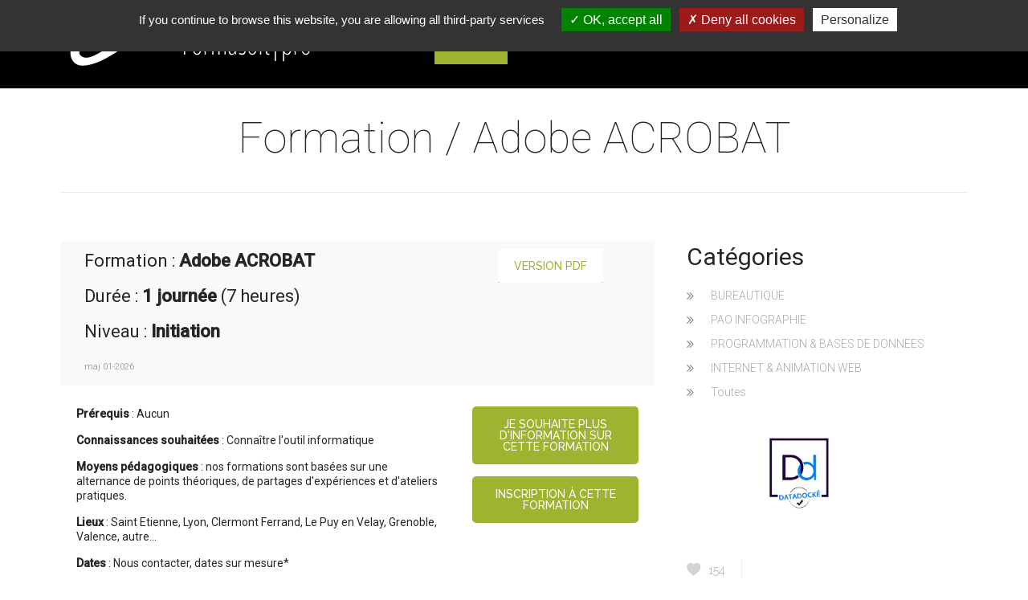

--- FILE ---
content_type: text/html; charset=UTF-8
request_url: https://www.formasoft-pro.com/Adobe-ACROBAT-formasoft-programme-64.html
body_size: 7896
content:
<!DOCTYPE html>
<!--[if lte IE 8]>              <html class="ie8 no-js" lang="en">     <![endif]-->
<!--[if (gte IE 9)|!(IE)]><!--> <html class="not-ie no-js" lang="en">  <!--<![endif]-->
<head>
	
		
<link href='https://fonts.googleapis.com/css?family=Roboto:100,300,300italic,400,500|Raleway:200,300,400,500,600,700,800|Open+Sans+Condensed:300,700' rel='stylesheet' type='text/css'>


<meta http-equiv="Content-Type" content="text/html; charset=utf-8" />

<title>Formasoft-pro  / Adobe ACROBAT</title>
<meta name="title" content="Formasoft-pro  / Adobe ACROBAT" />
<meta name="application-name" content="Formasoft-pro  / Adobe ACROBAT" />
<meta name="author" content="Formasoft-pro  / Adobe ACROBAT" />
<meta name="robots" content="All" />
<meta name="description" content="Formasoft-pro - Formation et création Intranet Extranet Site Internet à Saint-Etienne" />
<meta name="keywords" content="Formasoft-pro - Formation et création Intranet Extranet Site Internet à Saint-Etienne,Communication / web,Développement,Communication / Print,Site web,E-commerce,Intranet/Extranet,Développement spécifique,Application mobile,Formation,CPF, Formasoft-pro - Formation et création Intranet Extranet Site Internet à Saint-Etienne" />
<meta name="rating" content="General" />
<meta name="dcterms.title" content="Formasoft-pro  / Adobe ACROBAT" />
<meta name="dcterms.contributor" content="Formasoft-pro  / Adobe ACROBAT" />
<meta name="dcterms.creator" content="Formasoft|pro" />
<meta name="dcterms.publisher" content="Formasoft-pro  / Adobe ACROBAT" />
<meta name="dcterms.description" content="Formasoft-pro  / Adobe ACROBAT" />
<meta name="dcterms.rights" content="Formasoft-pro  / Adobe ACROBAT" />
<meta property="og:title" content="Formasoft-pro  / Adobe ACROBAT" />
<meta property="og:url" content="http://www.formasoft-pro.com/article.php?pg_code=64"/>
<meta property="og:description" content="Formasoft-pro - Formation et création Intranet Extranet Site Internet à Saint-Etienne" />

<meta property="twitter:title" content="Formasoft-pro  / Adobe ACROBAT" />
<meta property="twitter:description" content="Formasoft-pro - Formation et création Intranet Extranet Site Internet à Saint-Etienne" />

<meta name="msapplication-TileColor" content="#000000">

<meta name="theme-color" content="#000000">

<META NAME="AUTHOR" CONTENT="FORMASOFT-PRO">
<META NAME="REVISIT-AFTER" CONTENT="15 DAYS">
<META NAME="LANGUAGE" CONTENT="FR">
<META NAME="COPYRIGHT" CONTENT="Formasoft-pro.com">
<META NAME="ROBOTS" CONTENT="All">
<meta name="country" content="FRANCE">
<meta name="city" content="Saint Etienne">
<meta name="category" content="Formation Informatique">

<meta name="geo.placename" content="Saint Etienne, Loire,Rhône Alpes, France" />




<meta name="geo.placename" content="Loire,Saint etienne,Rhône Alpes, France" />

<!-- Favicons
	================================================== -->
	<link rel="shortcut icon" href="images/favicon.png">
	

	<!-- Mobile Specific Metas
  ================================================== -->
	<meta name="viewport" content="width=device-width, initial-scale=1, maximum-scale=1">
	
	<!-- CSS
  ================================================== -->
    <link rel="stylesheet" href="css/style.css" />
	<link rel="stylesheet" href="css/grid.css" />
	<link rel="stylesheet" href="css/layout.css" />
	<link rel="stylesheet" href="css/fontello.css" />
	<link rel="stylesheet" href="css/animation.css" />
	<link rel="stylesheet" href="css/animate.css" />
	
	<link rel="stylesheet" href="js/sequence/sequencejs-theme.css" />
	<link rel="stylesheet" href="js/magnific-popup/magnific-popup.css" />
	
    <link rel="stylesheet" href="js/owl-carousel/owl.carousel.css" />
    <link rel="stylesheet" href="js/owl-carousel/owl.theme.css" />
    <link rel="stylesheet" href="js/owl-carousel/owl.transitions.css" />
	
	<!-- HTML5 Shiv
	================================================== -->
	<script src="js/jquery.modernizr.js"></script>
			
<script type="application/ld+json">
{
  "@context": "http://schema.org",
  "@type": "Organization",
  "url": "https://www.formasoft-pro.com",
  "logo": "https://www.formasoft-pro.com/logo-formasoft-pro.jpg",
  "contactPoint": [{
    "@type": "ContactPoint",
    "telephone": "+33-4 77 55 06 05",
    "contactType": "customer service"
  }]
}
</script>

<script type="text/javascript" src="/tarteaucitron/tarteaucitron.js"></script>

        <script type="text/javascript">
        tarteaucitron.init({
            "hashtag": "#tarteaucitron", /* Ouverture automatique du panel avec le hashtag */
            "highPrivacy": false, /* désactiver le consentement implicite (en naviguant) ? */
            "orientation": "top", /* le bandeau doit être en haut (top) ou en bas (bottom) ? */
            "adblocker": false, /* Afficher un message si un adblocker est détecté */
            "showAlertSmall": true, /* afficher le petit bandeau en bas à droite ? */
            "cookieslist": true, /* Afficher la liste des cookies installés ? */
            "removeCredit": false /* supprimer le lien vers la source ? */
        });
        </script>	

</head>


<body class="header-type-page animated">
	
	
<div id="wrapper">
	<nav id="mobile-advanced" class="mobile-advanced"></nav>	
	
<style>
#im1{
	display:none;
}
#im2{
	display:block;
	max-height:40px;
}
</style>

<header id="header" style="background-color:black;">


		<div class="container">

			<div class="row">

				<div class="col-xs-12">

					<div class="header-in">

						<div id="logo" style="width:100%"><a href="formasoft-agence-web-organisme-de-formation.html">
						<img srcset="images/logo-formasoft-pro.svg" src="images/logo-formasoft-pro.png" alt="Formasoft pro, Développement et Formation en Rhône Alpes Auvergne" id="im1">
						<img srcset="images/logo-formasoft-pro2.svg" src="images/logo-formasoft-pro.png" alt="Formasoft pro, Développement et Formation en Rhône Alpes Auvergne" id="im2"></a></div>

 

<nav id="navigation" class="navigation">
        <ul>
            
		
            <li class="current-menu-item"><a href="formasoft-agence-web-organisme-de-formation.html">Accueil</a>
				<ul>
					<li><a href="la-societe-organisme-formation-formasoft-art-12.html">La société</a></li>
			
					
				</ul>
			</li>
                        
   <li><a style="cursor:pointer;">Communication / web</a>
   <ul>
   				<li style="text-align:left; white-space:nowrap;"><a href='Creation-de-sites-internet-formasoft-art-1.html'>Création de sites internet</a></li>
   				<li style="text-align:left; white-space:nowrap;"><a href='Creation-de-sites-e-commerce-formasoft-art-2.html'>Création de sites e-commerce</a></li>
   				<li style="text-align:left; white-space:nowrap;"><a href='Communication-globale-formasoft-art-39.html'>Communication globale</a></li>
   				<li style="text-align:left; white-space:nowrap;"><a href='Portfolio-formasoft-art-13.html'>Portfolio</a></li>
   				<li style="text-align:left; white-space:nowrap;"><a href='TOUT-SAVOIR-SUR-LE-RGPD-formasoft-art-45.html'>TOUT SAVOIR SUR LE RGPD</a></li>
  	</ul>
   </li>
   <li><a style="cursor:pointer;">Développement</a>
   <ul>
   				<li style="text-align:left; white-space:nowrap;"><a href='Creation-de-sites-internet-formasoft-art-1.html'>Création de sites internet</a></li>
   				<li style="text-align:left; white-space:nowrap;"><a href='Creation-d-intranet-Extranet-formasoft-art-3.html'>Création d'intranet / Extranet</a></li>
   				<li style="text-align:left; white-space:nowrap;"><a href='Developpement-web-specifique-formasoft-art-4.html'>Développement web spécifique</a></li>
   				<li style="text-align:left; white-space:nowrap;"><a href='Creation-d-appli-mobile-formasoft-art-5.html'>Création d'appli mobile</a></li>
   				<li style="text-align:left; white-space:nowrap;"><a href='Portfolio--formasoft-art-14.html'>Portfolio </a></li>
  	</ul>
   </li>
 
	<li><a href="liste-de-toutes-les-formations-formasoft-formation-t.html">Formations</a>
		<div class="mega-menu" >
			<ul>
				<li>
					<span>FORMASOFT-PRO</span>
					<ul>
												
						
						
						<li><a href="Financement-de-votre-formation-formasoft-art-15.html" title="Financement de votre formation">Financement de votre formation </a></li>
						
						
												
						
						
						<li><a href="Le-plan-de-formation-Entreprise-PFE-formasoft-art-16.html" title="Le plan de formation Entreprise PFE">Le plan de formation Entreprise PFE </a></li>
						
						
												
						
						
						<li><a href="Compte-personnel-de-formation-CPF-formasoft-art-17.html" title="Compte personnel de formation CPF">Compte personnel de formation CPF </a></li>
						
						
												
						
						
						<li><a href="Droit-Individuel-a-la-Formation-DIF-formasoft-art-18.html" title="Droit Individuel � la Formation DIF">Droit Individuel à la Formation DIF </a></li>
						
						
												
						
						
						<li><a href="Formation-specifique-formasoft-art-19.html" title="Formation sp�cifique">Formation spécifique </a></li>
						
						
												
						
						
						<li><a href="La-formation-FORMASOFT-PRO-formasoft-art-20.html" title="La formation FORMASOFT PRO">La formation FORMASOFT PRO </a></li>
						
						
												
						
						
					</ul>
				</li>
				
								<li>
					<span>THEMATIQUES</span>
					<ul>
										<li><a href="BUREAUTIQUE-formasoft-formation-16.html" title="BUREAUTIQUE">BUREAUTIQUE </a></li>
										<li><a href="PAO-INFOGRAPHIE-formasoft-formation-5.html" title="PAO INFOGRAPHIE">PAO&nbsp;INFOGRAPHIE </a></li>
										<li><a href="PROGRAMMATION-BASES-DE-DONNEES-formasoft-formation-7.html" title="PROGRAMMATION & BASES DE DONNEES">PROGRAMMATION&nbsp;&&nbsp;BASES&nbsp;DE&nbsp;DONNEES </a></li>
										<li><a href="INTERNET-ANIMATION-WEB-formasoft-formation-18.html" title="INTERNET & ANIMATION WEB">INTERNET&nbsp;&&nbsp;ANIMATION&nbsp;WEB </a></li>
									
				</li></ul></li></ul>
			
		</div><!--/ .mega-menu-->
	</li>
  <li><a href="contact.php">Contact</a></li>
</ul>
</nav><!--/ #navigation-->	
</div><!--/ .header-in-->		

				</div>

			</div><!--/ .row-->

		</div><!--/ .container-->

	</header><!--/ #header-->

	<div id="content">
		
		<section class="section padding-top-off">
			
			<div class="container">
		
				<div class="row">
										<div class="col-xs-12">
						<header class="page-header">
							<h1>Formation / Adobe ACROBAT</h1>
						</header><!--/ .page-header-->		
					</div>

				</div><!--/ .row-->
				
				<div class="row">
					<div class="col-md-8">
					
					
							
						<section class="section bg-gray-color" style="padding:10px;">
						   <div  style=" margin:0; padding-bottom:0">
							<div class="col-md-8"  >	
								<h3>Formation : <strong>Adobe ACROBAT</strong></h3> 
								<h3>Durée : <strong> 1 journ&eacute;e</strong>
										  (7 heures)</h3>
								
																<h3>Niveau : <strong> Initiation</strong></h3>
																<small style="font-size:0.8em">maj 01-2026</small>
								
							</div>
							<div class="col-md-4 align-center">	
								
								<div class="button-overflow">
									<a href="plan-pdf-formation-adobe-acrobat-64.html" class="button-roll" target="_blank">
										<span data-hover="Télécharger">Version PDF</span>
									</a>
								</div>
							</div>
						   </div>
						</section>		   
						
						<section class="section padding-off">	<br>
						 						  
						  <div class="col-md-8">
						  <h6><strong>Pr&eacute;requis</strong> : Aucun
							</h6>
														<h6><strong>Connaissances souhaitées</strong> : Connaître l'outil informatique							</h6>
														
									
									
														<h6><strong>Moyens p&eacute;dagogiques</strong> :	nos formations sont basées sur une alternance de points théoriques, de partages d'expériences et d'ateliers pratiques.	
							</h6>		
							<h6><strong>Lieux</strong> :  Saint Etienne, Lyon, Clermont Ferrand, Le Puy en Velay, Grenoble, Valence, autre... </h6>
							<h6><strong>Dates</strong> :  Nous contacter, dates sur mesure*</h6>
								  
									
							<h6><strong>Objectifs</strong> : Maîtriser la convertion de document en PDF, afin de les partager quel que soit
la plate forme informatique							</h6>
								
							<h6><strong>Méthodes mobilisées et modalités d’évaluation </strong> : Suivi en continu par le formateur. 
														</h6>
							
						  </div>
						 
						  <div class="col-md-4 align-center">  
							 							<a href="inscription-a-la-formation.html?mess=Je souhaite plus d'informations concernant la formation Adobe ACROBAT" class="button middle orange">Je souhaite plus d'information sur cette formation</a>						  
							<a href="inscription-a-la-formation.html?mess=Je souhaite m'inscrire à la formation Adobe ACROBAT" class="button middle orange">Inscription à cette formation</a>	
						  </div>
						 	
						</section>
						<section class="section padding-off"><br>
						<div class="section-title padding-off">
							<h2>Programme de la formation</h2>
						</div>
						<h6>Blocs de compétences :</h6>
	
							<p class="MsoNormal" style="margin-bottom: .0001pt; line-height: normal; background: white;"><strong><span style="font-family: Arial, Verdana; font-size: 12px; color: rgb(84, 83, 66);">Pr&eacute;sentation d&rsquo;Acrobat</span></strong></p>
<ul class="list">
<li class="type-3"><span style="font-family: Arial, Verdana; font-size: 12px; color: rgb(84, 83, 66);">La diffusion</span></li>
<li class="type-3"><span style="font-family: Arial, Verdana; font-size: 12px; color: rgb(84, 83, 66);">L&rsquo;impression</span></li>
<li class="type-3"><span style="font-family: Arial, Verdana; font-size: 12px; color: rgb(84, 83, 66);">Les formats d&rsquo;enregistrement</span></li>
<li class="type-3"><span style="font-family: Arial, Verdana; font-size: 12px; color: rgb(84, 83, 66);">Probl&egrave;mes de poids sur les r&eacute;seaux</span></li>
</ul>
<p><strong><span style="font-family: Arial, Verdana; font-size: 12px; color: rgb(84, 83, 66);">Cr&eacute;er un PDF</span></strong></p>
<ul class="list">
<li class="type-3"><span style="font-family: Arial, Verdana; font-size: 12px; color: rgb(84, 83, 66);">Convertir un document en PDF</span></li>
<li class="type-3"><span style="font-family: Arial, Verdana; font-size: 12px; color: rgb(84, 83, 66);">Conversion de pages web en PDF</span></li>
<li class="type-3"><span style="font-family: Arial, Verdana; font-size: 12px; color: rgb(84, 83, 66);">Les modes de compression</span></li>
<li class="type-3"><span style="font-family: Arial, Verdana; font-size: 12px; color: rgb(84, 83, 66);">PDF Writer et Acrobat Distiller</span></li>
<li class="type-3"><span style="font-family: Arial, Verdana; font-size: 12px; color: rgb(84, 83, 66);">La gestion des polices</span></li>
</ul>
<p><strong><span style="font-family: Arial, Verdana; font-size: 12px; color: rgb(84, 83, 66);">Travail sur le document PDF</span></strong></p>
<ul class="list">
<li class="type-3"><span style="font-family: Arial, Verdana; font-size: 12px; color: rgb(84, 83, 66);">Outils crayon et tampon</span></li>
<li class="type-3"><span style="font-family: Arial, Verdana; font-size: 12px; color: rgb(84, 83, 66);">Annoter un document</span></li>
<li class="type-3"><span style="font-family: Arial, Verdana; font-size: 12px; color: rgb(84, 83, 66);">Ajouter et supprimer une page</span></li>
<li class="type-3"><span style="font-family: Arial, Verdana; font-size: 12px; color: rgb(84, 83, 66);">Importer et extraire des images</span></li>
<li class="type-3"><span style="font-family: Arial, Verdana; font-size: 12px; color: rgb(84, 83, 66);">Rotation et recadrage</span></li>
<li class="type-3"><span style="font-family: Arial, Verdana; font-size: 12px; color: rgb(84, 83, 66);">Cr&eacute;ation de liens et destinations</span></li>
<li class="type-3"><span style="font-family: Arial, Verdana; font-size: 12px; color: rgb(84, 83, 66);">Cr&eacute;ation de signets</span></li>
<li class="type-3"><span style="font-family: Arial, Verdana; font-size: 12px; color: rgb(84, 83, 66);">La fonction texte</span></li>
</ul>
<p><strong><span style="font-family: Arial, Verdana; font-size: 12px; color: rgb(84, 83, 66);">Finalisation du document</span></strong></p>
<ul class="list">
<li class="type-3"><span style="font-family: Arial, Verdana; font-size: 12px; color: rgb(84, 83, 66);">Imagettes et index</span></li>
<li class="type-3"><span style="font-family: Arial, Verdana; font-size: 12px; color: rgb(84, 83, 66);">Les modes d&rsquo;enregistrement</span></li>
<li class="type-3"><span style="font-family: Arial, Verdana; font-size: 12px; color: rgb(84, 83, 66);">Pr&eacute;parer un PDF pour le web</span></li>
<li class="type-3"><span style="font-family: Arial, Verdana; font-size: 12px; color: rgb(84, 83, 66);">Pr&eacute;parer un PDF pour le print</span></li>
<li class="type-3"><span style="font-family: Arial, Verdana; font-size: 12px; color: rgb(84, 83, 66);">Les modes de protection</span></li>
<li class="type-3"><span style="font-family: Arial, Verdana; font-size: 12px; color: rgb(84, 83, 66);">La signature num&eacute;rique</span></li>
</ul>
<p>&nbsp;</p><script src="//cdn.public.flmngr.com/3wCDP2Uh/widgets.js"></script>		
								
<hr>
<h3 style="margin-top:50px;">
Mise en place de la formation
</h3>
<p>
Nos formations sont réalisables rapidement, habituellement sous 15-30 jours. <br>
Les dates sont définies en fonction des disponibilités du formateur et du/des stagiaires.<br>
Ce délais peut varier suivant la demande de prise en charge et de la réactivité de votre OPCO.
</p>
<hr><h3 style="margin-top:50px;">
Moyens pédagogiques, techniques et humains
</h3>
<p>
Formations en présentiel ou distanciel sur demande (sous conditions d'équipements adéquats - connexion internet, matériel et licence logiciels)<br>
Formation 100% avec le formateur.
</p>
<hr>
<h3 style="margin-top:50px;">Locaux / Matériel mis à disposition :</h3>

<p>Nous vous accueillons dans nos locaux à Andrézieux, ou sur site, dans vos locaux.</p>
<p>Nous mettons à votre disposition jusqu'à 4 stations de travail récentes (Ordinateurs PC portables + écrans). <br>Notre salle est équipée du matériel de projection interactif. </p>
<p>Pour votre confort, vous avez la possibilité de manger sur place (micro ondes frigo) ou aux alentours, (pizzeria à 50m, commerces à 2 min en voiture).<br>
Parking : nombreuses places de stationnement à proximité. Merci de ne pas stationner dans la cours du 40 bis, places réservées aux résidents de l'immeuble.

</p>

<hr>

<h3 style="margin-top:50px;">Exemple de financement d'une formation InDesign intra entreprise :</h3>

<p>3 salariés d'une même structure (mêmes besoins) se forment sur 1j en Adobe ACROBAT à Saint Etienne :</p>

<p>2 jours x 590 €HT<br>
= 1180 €HT / 3 stagiaires<br>
= 393 €HT / stagiaire / 2 jours<br>
= 196 €HT / stagiaire / 7 heures<br>
= 28 €HT / stagiaire / heure</p>

<a href="inscription-a-la-formation.html?mess=Je souhaite plus d'informations concernant la formation Adobe ACROBAT" class="button middle orange">Je souhaite plus d'information sur cette formation</a>						  
							<a href="inscription-a-la-formation.html?mess=Je souhaite m'inscrire à la formation Adobe ACROBAT" class="button middle orange">Inscription à cette formation</a>

<h3 style="margin-top:50px;">HANDICAP et formations :</h3>

<p>
FORMASOFT PRO fait en sorte que tous ses lieux d'interventions soient accessibles aux personnes à mobilité réduite, dans la mesure de ses ressources, et en particulier à l'occasion des ses formations.

Pour tout autre type de handicap, le contact initial avant prestation nous donne l'occasion d'étudier la possibilité de dérouler la prestation dans des situations de confort adaptées : zoom des supports, lecture vocale.
Nous pouvons également faire signer nos communications dans certaines conditions ;  nous contacter au préalable.</p>

						</section>			
							
							
								
					</div>
					
					<div class="col-md-4">
						
						<h2>Catégories</h2>
						<ul class="list">
						
							 
								<li class="type-3"><a href="BUREAUTIQUE-formasoft-formation-16.html" title="BUREAUTIQUE">BUREAUTIQUE</a></li>	
						
						 
								<li class="type-3"><a href="PAO-INFOGRAPHIE-formasoft-formation-5.html" title="PAO INFOGRAPHIE">PAO INFOGRAPHIE</a></li>	
						
						 
								<li class="type-3"><a href="PROGRAMMATION-BASES-DE-DONNEES-formasoft-formation-7.html" title="PROGRAMMATION & BASES DE DONNEES">PROGRAMMATION & BASES DE DONNEES</a></li>	
						
						 
								<li class="type-3"><a href="INTERNET-ANIMATION-WEB-formasoft-formation-18.html" title="INTERNET & ANIMATION WEB">INTERNET & ANIMATION WEB</a></li>	
						
												<li class="type-3"><a href="references-toutes-formasoft-formation-t.html" title="Voir toutes nos formations">Toutes</a></li>	
						</ul>
						
						<img src="images/FORMASOFT_datadock.jpg" style="width:80%; height:auto;" alt="FORMASOFT-PRO ORGANISME DE FORMATION DATADOCK"><br>
						<!-- <img src="images/FORMASOFT_qualipoi.jpg" style="width:80%; height:auto;" alt="FORMASOFT-PRO ORGANISME DE FORMATION certifié QUALIOPI"> -->

						<div class="share-entry">
	

	
	<a class="social-like"><span>154</span></a>
	
	<div class="side-share">
		
		<a class="social-share" href="#"><span>share</span></a>
	
		
		<ul class="social-icons style-fall">
			<li class="twitter"><a href="https://twitter.com/intent/tweet/?url=&text=Vu%20sur%20le%20site%20de%20Formasoft&via=@Formasoftpro" target="_blank">Twitter</a></li>
			<li class="facebook"><a href="https://www.facebook.com/sharer/sharer.php?u=" target="_blank">Facebook</a></li>
			<li class="linkedin"><a href="https://www.linkedin.com/shareArticle?mini=true&url=" target="_blank">LinkedIn</a></li>
			<li class="gplus"><a href="https://plus.google.com/share?url=" target="_blank">Gplus</a></li>
		
		</ul><!--/ .social-icons-->
		
	</div><!--/ .side-share-->
	
</div><!--/ .share-entry-->						
					</div>
				</div>
			
			</div>
		</section>
	</div><!--/ #content-->
						



      
  
		
		<section class="section padding-off bg-yellow-color">
			
			<div class="container">
				
				<div class="row">
					
					<div class="col-xs-12">
						
						<div class="reading-box align-center">
                            <h2 style="color:white">UN PROJET DE FORMATION ?</h2>
							
							<p>D&eacute;butant, confirm&eacute;, nous proposons des formations sur mesure individuelles ou en intra entreprise, Eligibles CPF (compte personnel de formation)</p><br/>
							<h3 style="display:inline;"><a href="PAO-INFOGRAPHIE-formasoft-formation-5.html" class="button default middle" title="Propjet de formation PAO, photoshop Indesign, Illustrator">PAO</a></h3>
							<h3 style="display:inline;"><a href="INTERNET-ANIMATION-WEB-formasoft-formation-18.html" class="button default middle" title="Projet de formation WEB, création de site internet">WEB</a></h3>
							<h3 style="display:inline;"><a href="PROGRAMMATION-BASES-DE-DONNEES-formasoft-formation-7.html" class="button default middle" title="Projet de formation programmation, marco, VB .net">PROGRAMMATION</a></h3>
							<h3 style="display:inline;"><a href="BUREAUTIQUE-formasoft-formation-16.html" class="button default middle" title="Projet de formation Bureautique, Word, excel, Powerpoint...">BUREAUTIQUE</a></h3>
							
						</div><!--/ .reading-box-->
						
					</div>
						
				</div><!--/ .row-->
				
			</div><!--/ .container-->
			
		</section><!--/ .section-->		
		<section class="section bg-gray-color">

			<div class="container">

				<div class="row">

					<div class="col-xs-12">

						<div class="section-title">
							<h2>Un conseil ?</h2>
						</div>

					</div>

				</div><!--/ .row-->

				<div class="row">

					<div class="col-sm-8 col-sm-push-2 col-sm-pull-2">

						<h3 class="simple-title align-center">
							Notre équipe est à votre écoute. <br>
							Monter en compétence, c'est avant tout choisir le bon logiciel ou la bonne technologie sur laquelle se former.<br>
							<br>Pour ne pas faire fausse route, 
						<br>
							appelez nous / <a href="tel:0477550605">04 77 55 06 05</a> <br><br>
					<a href="demande-etude-chiffree.html" class="button orange large middle" title="Demandez nous conseil">Demandez-nous conseil</a></h3>
						
						
						

					

						

					</div>

				</div><!--/ .row-->

			</div><!--/ .container-->

		</section><!--/ .section-->		
</div><!--/ #wrapper-->
	

	<!-- - - - - - - - - - - - - end Content - - - - - - - - - - - - - - - -->


	
	<!-- - - - - - - - - - - - - - - Footer - - - - - - - - - - - - - - - - -->
	


<div style="text-align:center; width:100%"><img src="images/logoqualiopi.png" style="height:150px;"></div>
	<footer id="footer" class="dark-footer">
		
		<div class="container">
			
			<div class="row">
				
				<div class="col-sm-6 col-md-6">
						
					<div class="widget widget_text">

						<h3 class="widget-title">Formasoft pro</h3>

						<div class="textwidget">
							<p style="text-align:justify:important;">
		 
				<p><span style="color:rgb(110, 110, 110); font-size:14px">Cr&eacute;&eacute;&nbsp;en 2004 par Mr MAISONHAUTE et Mr FARICIER, l&#39;agence Formasoft|pro repose sur une forte exp&eacute;rience en d&eacute;veloppement informatique, en cr&eacute;ation de site internets/intranet/extranet et en formations diverses (200 jours / an en moyenne)&nbsp;</span><br />
<span style="color:rgb(110, 110, 110); font-size:14px">L&#39;envie de partager nos connaissances nous a naturellement port&eacute; vers la formation. D&#39;abord PAO puis programmation informatique. Nous avons su apprendre de toutes ces rencontres en formation et consolider rapidement nos connaissances m&eacute;tier et notre adaptavit&eacute;.&nbsp;</span><br />
<br />
<span style="color:rgb(110, 110, 110); font-size:14px">Aujourd&#39;hui, le professionnalisme de Formasoft|pro est reconnu et la qualit&eacute; de nos d&eacute;veloppements, la rapidit&eacute; de leurs mises en place, le suivi assur&eacute; et la p&eacute;dagogie de l&#39;accompagnement sont nos points forts.&nbsp;</span><br />
<br />
<span style="color:rgb(110, 110, 110); font-size:14px">N&#39;h&eacute;sitez plus, contactez nous pour vos projets en formations, cr&eacute;ation graphique et d&eacute;veloppement informatique.</span></p>
				
						
							</p>
						</div>	

					</div><!--/ .widget-->
					
				</div>
				
				<div class="col-sm-6 col-md-6" style="text-align:center">
					
					<img src="images/pmd.png" style="height:150px" alt="Prise en main à distance"><br><a href="https://www.formasoft-pro.com/anydesk_FORMASOFT.exe" class="btn">Version PC</a><br>
					<a href="https://www.formasoft-pro.com/anydesk_FORMASOFT.dmg">Version APPLE</a>
					
					
					<div style="margin-top:30px;">
						<img src="images/logo-data-dock.png" style="height:175px;" alt="FORMASOFT est Datadocké">
					
					</div>
					
				</div>
				
				
				
				
				
			</div><!--/ .row-->
			
			
			
		</div><!--/ .container-->
		
	</footer><!--/ #footer-->
	
	
	<!-- - - - - - - - - - - - - - end Footer - - - - - - - - - - - - - - - -->
	

	<!-- - - - - - - - - - - - - Bottom Footer - - - - - - - - - - - - - - - -->


	<footer class="bottom-footer">

		<div class="container">

			<div class="row">

				<div class="col-xs-12">

					<div class="col-sm-3">

						<div class="copyright">
							Copyright &copy; 2022. Tous droits r&eacute;serv&eacute;s.
						</div><!--/ .cppyright-->

					</div>
                    
                    <div class="col-sm-6">

						<div class="copyright">
                            <a target="_blank" href="https://www.formasoft-pro.com/Politique-confidentialite-formasoft-art-44.html">Politique de confidentialité.</a>
							<a target="_blank" href="https://www.formasoft-pro.com/mentions-legales-formasoft-art-54.html">Mentions légales.</a>
							<a target="_blank" href="https://www.formasoft-pro.com/reglement-interieur-stagiaires-formasoft-art-55.html">Règlement intérieur à destination des stagiaires.</a>
						</div><!--/ .cppyright-->

					</div>

					<div class="col-12">

						<div class="developed">
							Designed by <a target="_blank" href="https://www.formasoft-pro.com/Communication-globale-formasoft-art-39.html">Formasoft|pro</a>
						</div><!--/ .developed-->

					</div>

				</div>

			</div><!--/ .row-->

		</div><!--/ .container-->

	</footer><!--/ .bottom-footer-->	


	<!-- - - - - - - - - - - - end Bottom Footer - - - - - - - - - - - - - - -->


</div><!--/ #wrapper-->


<!-- - - - - - - - - - - - end Wrapper - - - - - - - - - - - - - - -->

<!-- Global site tag (gtag.js) - Google Analytics -->

<script src="https://ajax.googleapis.com/ajax/libs/jquery/1.12.0/jquery.min.js"></script>
<script>window.jQuery || document.write('<script src="js/jquery.min.js"><\/script>')</script>

<script type="text/javascript">
tarteaucitron.user.gtagUa = 'G-RPSS49QF2L';
// tarteaucitron.user.gtagCrossdomain = ['example.com', 'example2.com'];
tarteaucitron.user.gtagMore = function () { /* add here your optionnal gtag() */ };
(tarteaucitron.job = tarteaucitron.job || []).push('gtag');
</script>
	
<script src="js/jquery.modernizr.js"></script>
<script src="js/plugins.js"></script>
<script src="js/plugins/min/jquery.easing.1.3-min.js"></script>
<script src="js/sequence/jquery.sequence.js"></script>
<script src="js/owl-carousel/owl.carousel.js"></script>
<script src="js/plugins/min/jquery.mixitup-min.js"></script>
<script src="js/magnific-popup/jquery.magnific-popup.min.js"></script>
<script src="js/config.js"></script>
<script src="js/custom.js"></script>      
</body>
</html>


--- FILE ---
content_type: text/css
request_url: https://www.formasoft-pro.com/css/style.css
body_size: 13016
content:
html, body, div, span, object, iframe,
h1, h2, h3, h4, h5, h6, p, blockquote, pre,
abbr, address, cite, code,
del, dfn, em, img, ins, kbd, q, samp,
small, strong, sub, sup, var,
b, i,
dl, dt, dd, ol, ul, li,
fieldset, form, label, legend,
table, caption, tbody, tfoot, thead, tr, th, td,
article, aside, canvas, details, figcaption, figure,
footer, header, hgroup, menu, nav, section, summary,
time, mark, audio, video{margin:0;padding:0;border:0;outline:0;font-size:100%;vertical-align:baseline;background:transparent;}
article,aside,details,figcaption,figure,
footer,header,hgroup,menu,nav,section{display:block;}
*,
*:after,
*:before{margin:0;padding:0;-webkit-box-sizing:border-box;-moz-box-sizing:border-box;box-sizing:border-box;}
nav ul,
nav ol{list-style:none;list-style-image:none;}
ul, ol{list-style-position:inside;}
ul li{list-style:disc;list-style-position:inside;}
a{margin:0;padding:0;font-size:100%;outline:none;text-decoration:none;background:transparent;vertical-align:baseline;}
a, a > *{text-decoration:none;color:#aaa;}
a:hover{color:#9eb330;}
.not-ie a{-webkit-transition:background-color .2s ease, border .2s ease, color .2s ease, opacity .2s ease-in-out;transition:background-color .2s ease, border .2s ease, color .2s ease, opacity .2s ease-in-out;}
img{border:0;height:auto;max-width:100%;-ms-interpolation-mode:bicubic;}
body{color:#8c8c8c;font-weight:300;font-size:14px;font-family:'Roboto', sans-serif;line-height:1.87em;}
.no-touch body.disable-hover{pointer-events:none;}
.clear{clear:both;display:block;height:0;overflow:hidden;visibility:hidden;width:0;}
.clearfix:after{clear:both;display:block;visibility:hidden;height:0;content:".";}
.align-center{text-align:center;}
.align-left{text-align:left;}
.align-right{text-align:right;}
.alignleft{float:left;}
.alignright{float:right;}
img.alignleft{margin-right:20px;}
img.alignright{margin-left:20px;}
.hide{display:none;}
.show{display:block;}
.invisible{visibility:hidden;}
.affix{position:fixed;}
p{margin:0 0 1.5em;padding:0;line-height:1.87em;}
.lead{margin-bottom:5px;font-size:20px;}
h1, h2, h3, h4, h5, h6{margin-bottom:15px;color:#262626;font-family:'Roboto', sans-serif;line-height:1.35em;font-weight:normal;}
h1{font-size:48px;}
h2{font-size:30px;}
h3{font-size:22px;}
h4{font-size:18px;}
h5{font-size:16px;}
h6{font-size:14px;}
::-moz-selection{background-color:#9eb330;color:#fff;}
::selection{background-color:#9eb330;color:#fff;}
.highlight{padding:0 3px;background-color:#9eb330;color:#fff !important;}
blockquote{font-size:18px;font-style:italic;}
blockquote.quote-text{position:relative;padding-left:80px;}
.parallax blockquote{color:#fff;}
blockquote.quote-text:before{position:absolute;left:10px;top:0;color:#acacac;font-size:100px;font-family:'Open Sans Condensed', 'sans serif';content:"“";line-height:1em;font-style:normal;-webkit-transition:color .25s ease;transition:color .25s ease;}
.parallax blockquote:before{color:#fff;}
blockquote p{margin-bottom:.7em;line-height:2em;}
blockquote.type-1,
blockquote.type-2{margin-bottom:20px;padding:25px 20px 20px 80px;}
blockquote.type-1:before,
blockquote.type-2:before{left:10px;top:30px;}
blockquote.type-1{background-color:#ededed;}
blockquote.type-2{background-color:#9eb330;color:#fff;}
blockquote.type-2:before{color:#fff;color:rgba(255,255,255,.7);}
.dropcap::first-letter{display:block;float:left;margin:10px 15px 0 0;color:#262626;font-weight:700;font-size:48px;}
.slide-image{position:relative;display:block;overflow:hidden;-webkit-backface-visibility:hidden;}
.slide-image img{display:block;-webkit-transition:-webkit-transform .7s ease;transition:transform .7s ease;}
.slide-image:hover img{-webkit-transform:scale(1.2);transform:scale(1.2);}
.slide-image .curtain{position:absolute;top:-1%;left:-1%;visibility:hidden;width:102%;height:102%;background-color:#fff;background-color:rgba(255,255,255, .8);opacity:0;filter:alpha(opacity = 0);-webkit-transition:all 0.7s ease;transition:all 0.7s ease;-webkit-perspective:400px;perspective:400px;}
.slide-image:hover .curtain{visibility:visible;opacity:1;filter:alpha(opacity = 80);}
.ch-curtain{position:absolute;top:50%;left:50%;z-index:5;margin:-20px 0 0 -20px;width:40px;height:40px;-webkit-backface-visibility:hidden;backface-visibility:hidden;-webkit-transition:all .7s ease;transition:all .7s ease;-webkit-transform-style:preserve-3d;transform-style:preserve-3d;}
.slide-image:hover .ch-curtain{-webkit-transform:rotate3d(0,1,0,-180deg);transform:rotate3d(0,1,0,-180deg);}
.ch-curtain > div{display:block;position:absolute;width:100%;height:100%;background-color:#9eb330;color:#fff;text-align:center;-webkit-transition:all .5s ease;transition:all .5s ease;-webkit-backface-visibility:hidden;backface-visibility:hidden;}
.ch-curtain > div:after{font-family:'fontello';line-height:40px;}
.slide-image.link-icon .ch-curtain > div:after{content:'\e9ad';font-size:20px;}
.slide-image.plus-icon .ch-curtain > div:after{content:'\ec72';font-size:21px;}
.ch-curtain .ch-back{-webkit-transform:rotate3d(0,1,0,180deg);transform:rotate3d(0,1,0,180deg);}
.single-image{display:block;-webkit-backface-visibility:hidden;}
.item-overlay .single-image{position:absolute;z-index:5;bottom:30px;display:block;width:40px;height:40px;border:1px solid #fff;text-align:center;background-color:transparent;-webkit-transition:all .3s ease;transition:all .3s ease;}
.single-image.plus-icon{right:75px;}
.single-image.link-icon{right:30px;}
.item-overlay .single-image:hover{background-color:#fff;}
.item-overlay .single-image:after{position:absolute;top:0;left:0;display:block;width:100%;height:100%;color:#fff;text-align:center;font-size:21px;font-family:'fontello';line-height:40px;-webkit-border-radius:50%;border-radius:50%;-webkit-transition:all .3s ease;transition:all .3s ease;}
.single-image.plus-icon:after{content:'\ec72';}
.single-image.link-icon:after{content:'\e9ad';font-size:20px;}
.item-overlay .single-image:hover:after{color:#9eb330;}
.divider{margin:40px auto;width:22%;height:1px;text-align:center;background-color:#e8e8e8;}
.dark-footer .divider{background-color:#3a3a3a;}
.separator{margin:65px auto;width:100%;height:1px;background-color:#e8e8e8;}
button,
input[type="button"],
input[type="reset"],
input[type="submit"]{cursor:pointer;-webkit-appearance:button;}
button::-moz-focus-inner,
input::-moz-focus-inner{padding:0;border:0;}
button,
input,
select,
textarea{margin:0;border:none;vertical-align:baseline;font-size:100%;}
button{display:inline-block;margin-bottom:15px;padding:6px 13px;outline:none;background-color:transparent;color:#fff;vertical-align:baseline;text-align:center;text-decoration:none;font:11px/1.5 Arial;cursor:pointer;}
label{display:inline-block;cursor:pointer;}
input,
textarea,
select,
button{-webkit-transition:all .25s ease;transition:all .25s ease;}
input[type="text"],
input[type="password"],
input[type="datetime"],
input[type="datetime-local"],
input[type="date"],
input[type="month"],
input[type="time"],
input[type="week"],
input[type="number"],
input[type="email"],
input[type="url"],
input[type="search"],
input[type="tel"],
input[type="color"],
textarea, select{display:inline-block;padding:11px;width:100%;outline:none;border-width:1px;border-style:solid;border-color:#d6d6d6;background-color:transparent;color:#999;font-size:12px;font-family:'Roboto', sans-serif;-webkit-border-radius:6px;border-radius:6px;-webkit-box-shadow:none;box-shadow:none;-webkit-appearance:none;appearance:none;}
.dark-footer input[type="text"],
.dark-footer input[type="password"],
.dark-footer input[type="datetime"],
.dark-footer input[type="datetime-local"],
.dark-footer input[type="date"],
.dark-footer input[type="month"],
.dark-footer input[type="time"],
.dark-footer input[type="week"],
.dark-footer input[type="number"],
.dark-footer input[type="email"],
.dark-footer input[type="url"],
.dark-footer input[type="search"],
.dark-footer input[type="tel"],
.dark-footer input[type="color"],
.dark-footer textarea, .dark-footer select{border-color:#737373;color:#646464;}
input[type="text"]:focus,
input[type="password"]:focus,
input[type="datetime"]:focus,
input[type="datetime-local"]:focus,
input[type="date"]:focus,
input[type="month"]:focus,
input[type="time"]:focus,
input[type="week"]:focus,
input[type="number"]:focus,
input[type="email"]:focus,
input[type="url"]:focus,
input[type="search"]:focus,
input[type="tel"]:focus,
input[type="color"]:focus,
textarea:focus,
select:focus{border-color:#9eb330;}
textarea{resize:both;min-height:90px;max-width:100%;}
input[type="radio"],
input[type="checkbox"]{margin:4px 0 0;line-height:normal;}
input[type="image"],
input[type="submit"],
input[type="reset"],
input[type="button"],
input[type="radio"],
input[type="checkbox"]{width:auto;}
.wrong-data{border-color:#fe5214;}
input[type="checkbox"]{-webkit-appearance:checkbox;}
input[type="radio"]{-webkit-appearance:radio;}
input::-webkit-input-placeholder,
textarea::-webkit-input-placeholder{color:#d1d1d1;}
input:-moz-placeholder,
textarea:-moz-placeholder{color:#d1d1d1;}
.dark-footer input::-webkit-input-placeholder,
.dark-footer textarea::-webkit-input-placeholder{color:#646464;}
.dark-footer input:-moz-placeholder,
.dark-footer textarea:-moz-placeholder{color:#646464;}
.contact-form2{font-size:0;}
.input-block{margin-bottom:10px;}
#captcha{display:block;}
.contact-form2 .submit i{font-size:18px;}
.inputs-block,
.textarea-block{display:inline-block;font-size:0;vertical-align:top;}
.inputs-block{margin-right:2%;width:33%;}
.textarea-block{margin-left:1%;width:64%;}
.full-inputs-block{font-size:0;}
.full-inputs-block .input-block{display:inline-block;margin-left:1%;width:32.65%;}
.full-inputs-block .input-block:first-child{margin-left:0;}
.full-textarea-block textarea{width:100%;min-width:100%;max-width:100%;min-height:260px;}
.comments-form input:required:valid,
.contact-form input:required:valid,
.comments-form textarea:required:valid,
.contact-form textarea:required:valid{border-color:#9eb330;}
.comments-form input:focus:invalid,
.contact-form input:focus:invalid,
.comments-form textarea:focus:invalid,
.contact-form textarea:focus:invalid{border-color:#e27152;}
.button{display:inline-block;margin-bottom:15px;padding:10px 15px;outline:none;border-width:1px;border-style:solid;border-color:transparent;background-color:transparent;color:#fff;vertical-align:baseline;text-align:center;text-decoration:none;text-transform:uppercase;font-weight:500;font-size:11px;font-family:'Raleway', sans-serif;line-height:1em;cursor:pointer;-webkit-border-radius:3px;border-radius:3px;-webkit-transition:all .25s ease;transition:all .25s ease;}
.button-overflow{overflow:hidden;}
.button-roll{position:relative;display:inline-block;vertical-align:text-bottom;-webkit-perspective:275px;perspective:275px;-webkit-perspective-origin:50% 50%;perspective-origin:50% 50%;-webkit-border-radius:3px;border-radius:3px;}
.button-roll span{position:relative;display:inline-block;padding:8px 20px;background-color:#fff;color:#9eb330;text-transform:uppercase;text-align:center;font-weight:500;font-size:14px;font-family:'Raleway', sans-serif;line-height:1.9;-webkit-border-radius:3px;border-radius:3px;-webkit-transform-origin:50% 0 0;transform-origin:50% 0 0;-webkit-transform-style:preserve-3d;transform-style:preserve-3d;-webkit-transition:-webkit-transform .3s ease;transition:transform .3s ease;}
.orange-roll span{background-color:#9eb330;color:#fff;}
.button-roll:hover span{-webkit-transform:translate3d(0, 0, -40px) rotateX(90deg);transform:translate3d(0, 0, -40px) rotateX(90deg);}
.button-roll span:after{position:absolute;top:100%;left:0;padding:8px 20px;width:100%;height:100%;background-color:#262626;color:#fff;content:attr(data-hover);text-align:center;-webkit-border-radius:3px;border-radius:3px;-webkit-transition:background-color .3s ease;transition:background-color .3s ease;-webkit-transform:rotateX(-90deg);transform:rotateX(-90deg);-webkit-transform-origin:50% 0 0;transform-origin:50% 0 0;}
.button.middle{padding:14px 20px;font-size:14px;-webkit-border-radius:5px;border-radius:5px;}
.button.large{padding:15px 30px;font-size:19px;-webkit-border-radius:6px;border-radius:6px;}
.button.default{border-color:#cfcfcf;color:#9eb330;}
.button.default:hover{border-color:transparent;background-color:#9eb330;color:#fff;}
.button.submit{margin-bottom:0;padding:9px 20px;width:100%;-webkit-border-radius:6px;border-radius:6px;}
.button.orange{border-color:transparent;background-color:#9eb330;color:#fff;}
.button.orange:hover{border-color:#cfcfcf;background-color:transparent;color:#9eb330;}
.dark-footer .button.orange:hover{border-color:#737373;}
.button.white{border-color:#fff;background-color:#fff;color:#9eb330;}
.button.white:hover{color:#fff;background-color:transparent;}
#wrapper{position:relative;z-index:2;overflow:hidden;}
#top-bar{background-color:#f8f8f8;-webkit-box-shadow:inset 0 -1px 3px 1px rgba(0,0,0, .05);box-shadow:inset 0 -1px 3px 1px rgba(0,0,0, .05);}
.mini-contacts{padding:7px 0;}
.header-type-out .mini-contacts{text-align:right;}
.mini-contacts li{display:inline-block;margin-right:30px;color:#aaa;font-size:12px;}
.mini-contacts li:last-child{margin-right:0;}
.mini-contacts li:before{margin-right:7px;color:#c8c8c8;font-family:'fontello';font-size:13px;}
.mini-contacts .address:before{content:'\e881';}
.mini-contacts .email:before{content:'\ebdc';}
.mini-contacts .phone:before{content:'\e9df';}
#header{position:relative;top:0;z-index:11;width:100%;-webkit-backface-visibility:hidden;-moz-backface-visibility:hidden;backface-visibility:hidden;-webkit-transition:all .30s;transition:all .30s;}
.header-type-fixed #header{position:fixed;z-index:99;}
.header-type-fixed #header.header-shrink-fixed{bacground-color:#000;background-color:rgba(0, 0, 0, .75);}
.header-type-fixed #im2{display:none;}
#header.header-shrink-out{-webkit-backface-visibility:visible;backface-visibility:visible;}
#header.header-shrink-in{position:fixed;z-index:99;background-color:#f8f8f8;}
.header-type-out .header-out{width:100%;border-top:1px solid #ebebeb;background-color:#fff;-webkit-backface-visibility:hidden;backface-visibility:hidden;-webkit-transition:background-color .30s ease;transition:background-color .30s ease;}
.header-type-out .header-shrink-out .header-out{position:fixed;top:0;width:100%;border-top-width:0;background-color:#f8f8f8;}
.header-in{position:relative;text-align:justify;}
.header-in{font:0/0 a;}
@media screen and (min-width:0\0){.not-ie .header-in{font-size:14px;}
}
.header-type-in #header .header-in{border-bottom:1px solid #ebebeb;-webkit-transition:border-bottom-width .25s ease;transition:border-bottom-width .25s ease;}
.header-type-in #header.header-shrink-in .header-in{border-bottom-width:0;}
.header-type-fixed .header-in{padding-top:30px;-webkit-transition:padding .25s ease;transition:padding .25s ease;}
.header-type-fixed .header-shrink-fixed .header-in{padding-top:0;}
.header-in:after{display:inline-block;width:100%;vertical-align:top;content:"";}
#header > .space,
#wrapper > .space{height:0;-webkit-transition:height .35s;transition:height .35s;}
#logo,
#navigation,
.header-in .social-icons{display:inline-block;vertical-align:middle;}
#logo{position:relative;margin-bottom:0;max-width:35%;font-family:'Open Sans Condensed', 'sans serif';font-size:36px;-webkit-transition:all .25s ease;transition:all .25s ease;}
#logo a{-webkit-transition:color .35s ease;transition:color .35s ease;}
#logo img{max-height:180px;}
#logo .color-1{color:#9eb330;}
#logo .color-2{color:#f88437;}
#logo .color-3{color:#f89f37;}
#logo .color-4{color:#9eb330;}
.header-type-in .logo-bluth #logo,
.header-type-fixed .logo-bluth #logo{font-size:22px;}
@media only screen and (max-width:768px){.header-type-out .header-out #logo{display:none;}
#logo img{max-height:120px;}
}
@media only screen and (min-width:993px){.header-type-out .header-out #logo{font-size:0;opacity:0;-webkit-transition:all .35s ease-in-out;transition:all .35s ease-in-out;}
.header-type-out .logo-bluth .header-out #logo{padding-right:40px;font-size:22px;opacity:1;-webkit-transition-delay:.15s;transition-delay:.15s;}
}
#logo a,
#logo span{display:block;color:#262626;}
.header-type-fixed #logo a,
.header-type-fixed #logo span{color:#fff;}
.navigation{position:relative;padding-top:30px;z-index:9999;-webkit-transition:padding .35s ease;transition:padding .35s ease;}
.header-shrink-in .navigation,
.header-type-out .navigation,
.header-type-fixed .navigation{padding-top:0;}
.navigation > ul{position:relative;display:inline-block;vertical-align:middle;}
.navigation > ul > li{position:relative;display:block;float:left;margin:0 1px;padding-bottom:30px;-webkit-transition:padding .35s ease;transition:padding .35s ease;}
.header-shrink-in .navigation > ul > li,
.header-type-out .navigation > ul > li,
.header-type-fixed .navigation > ul > li{padding-bottom:0;}
.navigation > ul > li.is-mega-menu{position:static;}
.navigation > ul > li > a{display:block;margin:0;padding:17px 20px;color:#8c8c8c;font-size:16px;line-height:1em;-webkit-transition:color 100ms linear, background-color .25s ease-out;transition:color 100ms linear, background-color .25s ease-out;}
.header-type-fixed .navigation > ul > li > a{color:#fff;font-weight:400;}
.navigation li{list-style:none;}
.navigation a{font-weight:300;font-family:'Roboto', sans-serif;}
.mega-menu li li{text-align:left;white-space:nowrap;}
.navigation ul ul{position:absolute;top:100%;width:194px;pointer-events:none;}
.ie8 .navigation ul ul{display:none;}
.navigation li:hover > ul,
.navigation li:hover > .mega-menu ul{pointer-events:auto;}
.ie8 .navigation ul > li:hover > ul,
.ie8 .navigation ul > li:hover .mega-menu ul ul{display:block;}
.ie8 .navigation > ul > li.is-mega-menu:hover .mega-menu > ul{display:table;}
@media screen and (min-width:0\0){.navigation ul ul{display:none;}
.navigation ul > li:hover > ul{display:block;z-index:99999;}
}
.navigation > ul > li:last-child > ul{right:0;left:auto;}
.navigation ul ul li{position:relative;top:15px;right:0;visibility:hidden;opacity:0;-webkit-transition:opacity .25s ease, top .25s ease-out;transition:opacity .25s ease, top .25s ease-out;}
.navigation ul > li > ul > li:nth-child(1){-webkit-transition-delay:0s;transition-delay:0s;}
.navigation ul > li > ul > li:nth-child(2){-webkit-transition-delay:.02s;transition-delay:.02s;}
.navigation ul > li > ul > li:nth-child(3){-webkit-transition-delay:.04s;transition-delay:.04s;}
.navigation ul > li > ul > li:nth-child(4){-webkit-transition-delay:.06s;transition-delay:.06s;}
.navigation ul > li > ul > li:nth-child(5){-webkit-transition-delay:.08s;transition-delay:.08s;}
.navigation ul > li > ul > li:nth-child(6){-webkit-transition-delay:.1s;transition-delay:.1s;}
.navigation ul > li > ul > li:nth-child(7){-webkit-transition-delay:.12s;transition-delay:.12s;}
.navigation ul > li > ul > li:nth-child(8){-webkit-transition-delay:.14s;transition-delay:.14s;}
.navigation ul > li > ul > li:nth-child(9){-webkit-transition-delay:.16s;transition-delay:.16s;}
.navigation ul > li > ul > li:nth-child(10){-webkit-transition-delay:.18s;transition-delay:.18s;}
.navigation ul > li > ul > li:nth-child(11){-webkit-transition-delay:.2s;transition-delay:.2s;}
.navigation ul > li > ul > li:nth-child(12){-webkit-transition-delay:.22s;transition-delay:.22s;}
.navigation ul > li > ul > li:nth-child(13){-webkit-transition-delay:.24s;transition-delay:.24s;}
.navigation ul > li > ul > li:nth-child(14){-webkit-transition-delay:.26s;transition-delay:.26s;}
.navigation ul > li > ul > li:nth-child(15){-webkit-transition-delay:.28s;transition-delay:.28s;}
.navigation ul > li > ul > li:nth-child(16){-webkit-transition-delay:.30s;transition-delay:.3s;}
.navigation ul > li > ul > li:nth-child(17){-webkit-transition-delay:.32s;transition-delay:.32s;}
.navigation ul > li > ul > li:nth-child(18){-webkit-transition-delay:.34s;transition-delay:.34s;}
.navigation ul > li > ul > li:nth-child(19){-webkit-transition-delay:.36s;transition-delay:.36s;}
.navigation ul > li > ul > li:nth-child(20){-webkit-transition-delay:.38s;transition-delay:.38s;}
.navigation ul ul ul{top:0;left:194px;}
.navigation .mega-menu{position:absolute;top:100%;right:0;left:auto;pointer-events:none;width:100%;-webkit-transition:opacity .25s ease, top .35s ease;transition:opacity .25s ease, top .35s ease;}
.navigation > ul > li:hover > .mega-menu{top:100%;pointer-events:auto;}
.navigation .mega-menu ul ul{position:relative;left:0;visibility:visible;display:block;opacity:1;width:224px;}
.navigation .mega-menu > ul{display:table;overflow:hidden;width:auto;}
.header-type-in .navigation .mega-menu > ul,
.header-type-fixed .navigation .mega-menu > ul{right:0;}
.navigation .mega-menu > ul > li{top:0;display:table-cell;width:100%;visibility:visible;vertical-align:top;opacity:1;}
.navigation .mega-menu > ul li li{padding:3px 10px;border-left:1px solid #414141;background-color:#262626;}
.navigation .mega-menu > ul li li:last-child{padding-bottom:15px;}
.navigation .mega-menu span{display:block;padding:17px 20px 15px;border-left:1px solid #414141;background-color:#262626;opacity:0;text-transform:uppercase;color:#fff;font-weight:500;font-size:13px;font-family:'Raleway', sans-serif;line-height:1em;-webkit-transition:all .25s ease;transition:all .25s ease;}
.ie8 .navigation .mega-menu span{display:none;}
.navigation .mega-menu > ul > li:hover span,
.navigation .mega-menu .current-menu-item > span,
.navigation .mega-menu .current-menu-parent > span,
.navigation .mega-menu .current-menu-ancestor > span,
.navigation .mega-menu .current_page_item > span,
.navigation .mega-menu .current_page_parent > span{color:#9eb330;}
.ie8 .navigation li.is-mega-menu:hover span{display:block;}
.navigation ul ul li a{position:relative;display:block;padding:10px;background-color:#262626;color:#bebebe;font-size:13px;line-height:1.4em;}
.navigation .mega-menu a{padding:5px 10px;}
.navigation ul li:hover > a:not(.nothing),
.navigation ul .current-menu-item > a,
.navigation ul .current-menu-parent > a,
.navigation ul .current-menu-ancestor > a,
.navigation ul .current_page_item > a,
.navigation ul .current_page_parent > a,
.navigation ul .current_page_ancestor > a{background-color:#9eb330;color:#fff;}
.navigation ul ul .arrowright > a:after{position:absolute;top:50%;right:10px;margin-top:-10px;color:#fff;font-size:13px;font-family:'fontello';content:"\e8b8";}
.responsive-nav-button{display:none;width:40px;height:40px;background-color:#9eb330;text-align:center;font-weight:normal;font-style:normal;font-size:21px;font-family:'fontello';line-height:40px;vertical-align:middle;-webkit-border-radius:6px;border-radius:6px;}
.responsive-nav-button:after{content:"\ed38";color:#fff;}
.mobile-advanced{display:none;}
#wrapper #advanced-menu-hide{visibility:hidden;pointer-events:none;-webkit-transform:translateX(200%);transform:translateX(200%);-webkit-transition-duration:.5s;transition-duration:.5s;-webkit-transition-delay:.4s;transition-delay:.4s;-webkit-transition-property:-webkit-transform;transition-property:transform;-webkit-transition-timing-function:ease;transition-timing-function:ease;}
#header .search-box{display:inline-block;margin-left:40px;vertical-align:middle;}
.search-icon{display:block;font-size:20px;}
.navigation .search-icon{padding-bottom:30px;}
#header.header-shrink-in .navigation .search-icon,
.header-type-fixed .navigation .search-icon{padding-bottom:0;}
#header .search-icon:before{color:#aaa;font-family:'fontello';content:"\e825";}
.header-type-fixed #header .search-icon:before{color:#fff;}
#header .inner-tooltip{position:absolute;right:0;top:60px;z-index:5;display:none;padding:10px;background-color:#f8f8f8;-webkit-box-shadow:0 0 3px 1px rgba(0,0,0,.09);box-shadow:0 0 3px 1px rgba(0,0,0,.09);}
.header-type-in #navigation .inner-tooltip{top:90px;}
.header-type-in .header-shrink-in #navigation .inner-tooltip{top:60px;}
.not-ie #header .inner-tooltip.active{-webkit-animation:tooltipScale .4s cubic-bezier(0.175, 0.885, 0.32, 1.275);animation:tooltipScale .4s cubic-bezier(0.175, 0.885, 0.32, 1.275);}
#header .inner-tooltip:after{position:absolute;top:-19px;right:-5px;width:22px;height:19px;background-image:url(../images/arrow-search-box.png);background-repeat:no-repeat;content:"";}
#header #searchform input[type="text"]{padding:8px 15px;background-color:#fff;}
@-webkit-keyframes tooltipScale{0%{-webkit-transform:scale(0.5);}
100%{-webkit-transform:scale(1);}
}
@keyframes tooltipScale{0%{transform:scale(0.5);}
100%{transform:scale(1);}
}
.page-header{margin-bottom:60px;padding:30px 0 35px;border-bottom:1px solid #ebebeb;text-align:center;}
.page-header h1{margin-bottom:0;font-weight:100;font-size:54px;line-height:1.2em;}
.page-header h2{color:#8c8c8c;font-weight:200;font-size:28px;font-family:'Raleway', sans-serif;line-height:1.4em;}
#content{position:relative;z-index:9;}
.sbr#content #main{float:left;}
.sbl#content #main{float:right;}
#main{padding-bottom:50px;}
.section{position:relative;z-index:2;padding:80px 0;background-color:#fff;overflow:hidden;-webkit-backface-visibility:hidden;backface-visibility:hidden;}
.padding-off{padding:0;}
.padding-top-off{padding-top:0;}
.padding-bottom-off{padding-bottom:0;}
.full-screen{position:relative;z-index:8;}
.fullscreen-entry{height:100%;left:0;padding:40px 80px;position:absolute;top:0;width:100%;z-index:11;}
.fullscreen-entry:before{height:40%;display:inline-block;vertical-align:middle;content:" ";}
.extra-entry{width:100%;display:inline-block;}
.reading-box{position:relative;z-index:99;padding:45px 0;text-align:justify;}
.reading-box.align-center{text-align:center;}
.reading-box:after{display:inline-block;width:100%;vertical-align:top;content:"";}
[class^="col-box-"]{display:inline-block;padding:0 20px;vertical-align:middle;}
.col-box-8{width:75%;}
.col-box-4{width:25%;}
.reading-box h3,.reading-box p{display:inline-block;margin-bottom:0;vertical-align:bottom;color:#fff;font-family:'Raleway', sans-serif;line-height:1.3em;text-transform:uppercase;}
.reading-box .button{border-color:#fff;margin-top:15px;margin-left:10px;margin-right:10px;}
.bg-light-gray-color .reading-box h3{color:#262626;font-size:19px;}
.reading-box .button.default{color:#fff;}
.reading-box .button.default:hover{background-color:#fff;color:#9eb330;}
h2.row-title{margin-bottom:35px;font-weight:300;font-family:'Raleway', sans-serif;}
h4.row-title{margin-bottom:5px;font-weight:500;font-family:'Raleway', sans-serif;}
.section-title{position:relative;overflow:hidden;margin-bottom:50px;text-align:center;}
.section-title *{position:relative;display:inline-block;margin-bottom:0;padding:0 45px;font-weight:300;line-height:1.3em;}
.section-title h3{color:#777;}
.section-title *:after,
.section-title *:before{position:absolute;top:50%;width:300%;height:1px;background-color:#ebebeb;content:'';}
.section-title *:after{right:-300%;}
.section-title *:before{left:-300%;}
.simple-title{margin-bottom:60px;color:#8c8c8c;font-weight:300;font-family:'Raleway', sans-serif;}
.simple-title a{color:#9eb330;}
.simple-title a:hover{color:#262626;}
@media screen and (min-width:993px){.slogan{padding:0 100px;}
}
.slogan h1{margin-bottom:30px;font-family:'Open Sans Condensed', 'sans serif';line-height:1.3em;}
.slogan h2, .slogan p{margin-bottom:25px;font-size:32px;}
.slogan h3{font-size:25px;}
.slogan h2,
.slogan p,
.slogan h3,
.slogan h4,
.slogan h5,
.slogan h6{color:#8c8c8c;font-family:'Raleway', sans-serif;font-weight:100;line-height:1.4em;}
.slogan span{display:inline-block;}
.extra-radius{margin:20px auto;width:400px;height:400px;text-align:center;-webkit-border-radius:50%;border-radius:50%;}
.ls-slide .extra-radius{margin:0;width:370px;height:370px;}
.extra-radius.bg-yellow{background-color:#9eb330;background-color:rgba(248, 182, 55, .9);}
.extra-radius.bg-orange{background-color:#f88437;background-color:rgba(248, 132, 55, .8);}
.extra-radius.bg-red{background-color:#9eb330;background-color:rgba(248, 92, 55, .7);}
.extra-radius.bg-black{background-color:#000;background-color:rgba(0, 0, 0, .3);}
.inner-extra,
.inner-content{width:100%;height:100%;vertical-align:middle;}
.inner-extra{display:table;}
.inner-content{display:table-cell;}
.extra-radius .inner-content > *{color:#fff;font-weight:400;font-family:'Raleway', sans-serif;line-height:1;}
.inner-content h2{font-size:54px;}
.inner-content h4,
.inner-content h5,
.inner-content h6{text-transform:uppercase;}
.inner-content h3{text-transform:uppercase;font-weight:500;font-size:32px;}
.ls-layer .inner-content h3{margin-bottom:0;font-weight:400;line-height:1.2em;font-size:30px;}
.content-title{margin-bottom:25px;font-weight:500;font-family:'Raleway', sans-serif;}
h2.content-title{margin-bottom:15px;font-weight:400;}
.parallax{background-color:rgba(0, 0, 0, 0);z-index:0;}
.section > .parallax-overlay{position:absolute;z-index:0;left:0;top:0;width:100%;height:100%;background-image:url(../images/overlay-pattern.png);background-repeat:repeat;}
.bg-orange-color{background-color:#9eb330;}
.bg-yellow-color{background-color:#9eb330;}
.bg-gray-color{background-color:#f9f9f9;}
.bg-light-gray-color{background-color:#f0f0f0;}
.bg-dark-color{background-color:#282828;}
.bg-black-color{background-color:#000;}
.full-bg-image{position:absolute;z-index:-1;left:0;top:0;width:100%;height:100%;background-position:50% 50%;background-repeat:repeat;}
.no-touch .full-bg-image{background-attachment:fixed;background-size:cover;}
.touch .full-bg-image{background-size:cover;}
.parallax-bg-1 .full-bg-image{background-image:url(../images/bg-fullwidth-1.jpg);}
.parallax-bg-2 .full-bg-image{background-image:url(../images/parallax/parallax-2.jpg);}
.parallax-bg-3 .full-bg-image{background-image:url(../images/parallax/parallax-3.jpg);}
.bg-black-color .full-bg-image{opacity:.8;}
.quotes{position:relative;}
.quotes .item{display:none;}
.quotes .item:first-child{display:block;}
.quote-meta{color:#262626;text-align:right;-webkit-transition:color .25s ease;transition:color .25s ease;}
.parallax .quote-meta{color:#9eb330;}
.quote-author{display:inline-block;margin-right:20px;font-weight:300;font-style:italic;font-size:18px;font-family:'Raleway', sans-serif;vertical-align:middle;}
.parallax .quote-author{color:#fff;}
.quote-author:before{content:" - ";}
.quote-image{display:inline-block;vertical-align:middle;}
.quote-image img{overflow:hidden;-webkit-border-radius:50%;border-radius:50%;}
.quotes-control-nav{position:absolute;left:0;bottom:-20px;z-index:3;padding:10px 0 0;width:100%;text-align:center;font-size:0;}
.quotes-control-nav a{display:inline-block;margin:2px 8px;width:10px;height:10px;border-width:1px;border-style:solid;border-color:transparent;background-color:#d8d8d8;cursor:pointer;vertical-align:middle;-webkit-transition:background-color .25s linear;transition:background-color .25s linear;-webkit-border-radius:50%;border-radius:50%;}
.quotes-control-nav .activeSlide{margin:0 8px;padding:7px;border-color:#d9d9d9;background-color:transparent;cursor:default;}
.cycle-rotator .item{overflow:hidden;}
.cycle-rotator .item h1{margin-bottom:0;color:#fff;text-transform:none;font-weight:700;font-size:54px;font-family:'Raleway', sans-serif;line-height:1.1em;opacity:0;-webkit-transition-duration:.35s;transition-duration:.35s;}
.cycle-rotator .item h1 > span{color:#9eb330;}
.cycle-rotator .owl-item h1{opacity:1;}
.ca-shortcode{margin-bottom:10px;}
.ca-shortcode:last-child{margin-bottom:0;}
i.ca-icon{float:left;margin-right:15px;width:auto;}
i.ca-icon:before{padding-top:7px;color:#9eb330;font-size:36px;}
.ca-content{display:table;}
.ca-title{margin-bottom:0;font-weight:500;font-family:'Raleway', sans-serif;}
.iconbox{margin-bottom:25px;}
i[class^="circle-icon"],
i[class*=" circle-icon"]{position:relative;display:block;float:left;margin-right:25px;width:80px;height:80px;background-color:#f0f0f0;text-align:center;font-size:0;-webkit-transition:background-color .35s ease, -webkit-transform .35s cubic-bezier(0.745, 0.045, 0.110, 1.605);transition:background-color .35s ease, transform .35s cubic-bezier(0.745, 0.045, 0.110, 1.605);-webkit-border-radius:50%;border-radius:50%;}
.iconbox:hover i[class^="circle-icon"],
.iconbox:hover i[class*=" circle-icon"]{background-color:#9eb330;-webkit-transform:scale(1.2);transform:scale(1.2);}
i[class^="circle-icon"]:before,
i[class*=" circle-icon"]:before{color:#9eb330;font-size:24px;line-height:80px;text-align:center;-webkit-transition:color .35s ease;transition:color .35s ease;-webkit-border-radius:50%;border-radius:50%;}
.iconbox:hover i[class^="circle-icon"]:before,
.iconbox:hover i[class*=" circle-icon"]:before{color:#fff;}
.iconbox i[class^="circle-icon"],
.iconbox i[class*=" circle-icon"]{margin-top:5px;}
.iconbox-entry{display:table;}
.iconbox .iconbox-content-title{margin-bottom:5px;}
.iconbox p{margin-bottom:.3em;}
.iconbox .read-more{text-transform:uppercase;color:#9eb330;font-weight:500;font-family:'Relaway', sans-serif;}
.team-entry-image{margin-bottom:25px;}
.team-entry-image img{display:block;}
.team-entry-title{margin-bottom:0;font-weight:600;font-family:'Raleway', sans-serif;line-height:1em;}
.team-position{text-transform:uppercase;color:#aaa;font-weight:400;font-size:12px;font-family:'Raleway', sans-serif;}
.counter-box{text-align:center;font-size:0;}
.counter-box .counter{display:inline-block;width:25%;vertical-align:top;text-align:center;}
.counter .count{position:relative;display:block;margin-bottom:15px;padding-bottom:20px;color:#262626;font-weight:500;font-size:60px;font-family:'Raleway', sans-serif;line-height:1em;}
.counter .count:after{position:absolute;left:50%;bottom:0;display:block;margin-left:-25px;background-color:#e8e8e8;width:50px;height:1px;text-align:center;content:"";}
.counter .details{margin-bottom:0;color:#aaa;text-transform:uppercase;font-weight:400;font-size:12px;font-family:'Raleway', sans-serif;}
.parallax .counter .details{color:#fff;}
.tweets-container > ul{margin:0;padding:0;}
.tweets-container li{list-style:none;position:relative;margin-bottom:15px;padding-left:30px;font-size:14px;}
.tweets-container li .tweet{margin-bottom:5px;}
.tweets-container li:before{position:absolute;top:0;left:0;color:#1fc3ff;font-size:20px;font-family:'fontello';content:'\e980';}
.clients-items{position:relative;overflow:hidden;margin-bottom:15px;font-size:0;text-align:center;}
.clients-items .item{display:none;}
.clients-items .item:first-child{display:block;}
.clients-items li{display:inline-block;padding:0 1%;width:15%;list-style:none;vertical-align:middle;-webkit-transition:opacity .25s ease-in-out;transition:opacity .25s ease-in-out;}
.clients-items li:hover{opacity:.5;}
.simple-pricing-table{font-size:0;}
.simple-pricing-table *{-webkit-transition:all .25s ease;transition:all .25s ease;}
.simple-pricing-table .column{display:inline-block;margin-left:-1px;margin-top:-1px;width:25%;border:1px solid #cfcfcf;background-color:#fff;text-align:center;}
.simple-pricing-table.col-2 .column{width:50%;}
.simple-pricing-table.col-3 .column{width:33.33333333333333%;}
.simple-pricing-table.col-4 .column{width:25%;}
.simple-pricing-table .column:hover,
.simple-pricing-table .featured{z-index:2;border-color:transparent;background-color:#9eb330;-webkit-transform:scale(1.05);transform:scale(1.05);}
.simple-pricing-table .title{margin:0;padding:22px 5px;text-transform:uppercase;font-weight:500;font-family:'Raleway', sans-serif;}
.simple-pricing-table .column:hover .title,
.simple-pricing-table .featured .title{color:#fff;}
.simple-pricing-table .price{padding:26px 0 15px;border-top:1px solid #e7e7e7;background-color:#f7f7f7;border-bottom:1px solid #e7e7e7;}
.simple-pricing-table .column:hover .price,
.simple-pricing-table .featured .price{border-color:#fb9981;background-color:#f96d4b;}
.simple-pricing-table .cost{margin:0;font-weight:300;font-size:44px;line-height:.7em;}
.simple-pricing-table .column:hover .cost,
.simple-pricing-table .featured .cost{color:#fff;}
.simple-pricing-table .description{color:#a8a8a8;text-transform:uppercase;font-weight:300;font-size:11px;}
.simple-pricing-table .column:hover .description,
.simple-pricing-table .featured .description{color:#fff;}
.simple-pricing-table .features{padding:0 25px;}
.simple-pricing-table .features li{position:relative;padding:9px 20px;border-top:1px solid #ebebeb;font-weight:300;font-size:15px;list-style:none;}
.simple-pricing-table .features li:first-child{border:none;}
.simple-pricing-table .column:hover .features li,
.simple-pricing-table .featured .features li{border-top-color:#fa8d73;color:#fff;}
.simple-pricing-table .footer{padding:30px 0;border-top:1px solid #e9e9e9;background-color:#fcfcfc;-webkit-border-radius:0 0 6px 6px;border-radius:0 0 6px 6px;}
.simple-pricing-table .column:hover .footer,
.simple-pricing-table .featured .footer{border-top-color:#fb9981;background-color:#f96d4b;}
.simple-pricing-table .button{margin:0;}
.simple-pricing-table .column:hover .button,
.simple-pricing-table .featured .button{border-color:transparent;background-color:#fff;color:#9eb330;}
#post-area{position:relative;}
.entry-item{position:relative;}
.post-item{position:relative;margin-bottom:40px;padding-bottom:40px;border-bottom:1px solid #ebebeb;}
.post-item:last-child{margin-bottom:0;padding-bottom:0;border-bottom-width:0;}
.entry-item .entry-meta{position:absolute;left:0;top:0;width:80px;}
.entry-item .entry-date{display:block;margin-bottom:18px;padding-bottom:13px;border-bottom:1px solid #ebebeb;text-align:center;}
.entry-item .entry-date a,
.entry-item .entry-date span{display:block;font-weight:400;font-family:'Raleway', sans-serif;}
.entry-item .entry-date a{margin-bottom:12px;font-size:44px;line-height:.8em;}
.entry-item .entry-date span{text-transform:uppercase;color:#262626;font-size:12px;}
.post-format-type{display:block;text-align:center;}
.post-format:before{color:#dcdcdc;font-style:normal;font-family:'fontello';-webkit-transition:color .2s ease;transition:color .2s ease;}
.post-item .post-format:before{font-size:21px;}
.entry-meta .post-format:before{font-size:27px;}
.post-format-type:hover .post-format:before{color:#9eb330;}
.post-format.picture-icon:before{content:'\e834';}
.post-format.grid-post-icon:before{content:'\ed39';}
.post-format.gallery-icon:before{content:'\e999';}
.post-format.quote-icon:before{content:'\e86c';}
.post-format.audio-icon:before{content:'\e8a1';}
.post-format.video-icon:before{content:'\ec16';}
.post-format.noimage-icon:before{content:'\e888';}
.entry-item .entry-body{margin-left:95px;margin-bottom:50px;padding-bottom:50px;border-bottom:1px solid #ebebeb;}
.ie8 .entry-item .entry-body{margin-left:125px;}
.entry-item:last-child .entry-body{margin-bottom:0;padding-bottom:0;border-bottom-width:0;}
.entry-media{margin-bottom:25px;}
.entry-media iframe{max-width:100%;max-height:100%;}
.project-single-entry .entry-media{margin-bottom:0;}
.post-item .entry-date{display:inline-block;padding:0;}
.entry-title{font-family:'Raleway', sans-serif;line-height:1em;}
.entry-item .entry-title{margin-bottom:10px;font-weight:400;}
.post-item .entry-title{margin-bottom:15px;font-weight:600;}
.widget .entry-title{margin-bottom:5px;line-height:1.5em;}
.entry-title a{color:#262626;}
.entry-title a:hover{color:#9eb330;}
.post-meta{line-height:1.2em;}
.entry-item .post-meta{margin-bottom:25px;}
.post-item .post-meta{margin-top:8px;margin-bottom:10px;}
.post-meta span{display:block;float:left;vertical-align:middle;color:#aaa;font-weight:400;font-size:12px;font-family:'Raleway', sans-serif;text-transform:uppercase;line-height:1em;}
.post-meta a:hover{color:#9eb330;}
.post-meta span:after{padding:0 4px 0 4px;content:"/"}
.post-meta .post-format:after{margin-right:8px;padding:0;content:'';}
.post-meta span:last-child:after{padding:0;content:"";}
.entry-item .button,
.post-item .button{margin:0;}
.post-footer{margin-top:20px;}
.post-footer .button{float:left;}
.post-footer .share-entry{float:right;margin:2px 0 0 0;}
.post-footer .social-icons{position:absolute;top:100%;right:12%;visibility:hidden;padding:6px;background-color:#f8f8f8;opacity:0;-webkit-transition:all .35s ease;transition:all .35s ease;-webkit-box-shadow:0 0 2px 0 rgba(0,0,0, .18);box-shadow:0 0 2px 0 rgba(0,0,0, .18);}
.post-footer .social-icons:after,
.post-footer .social-icons:before{position:absolute;bottom:100%;left:50%;width:0;height:0;border:solid transparent;content:" ";pointer-events:none;}
.post-footer .social-icons:after{margin-left:-6px;border-width:6px;border-color:rgba(248, 248, 248, 0);border-bottom-color:#f8f8f8;}
.post-footer .social-icons:before{margin-left:-7px;border-width:7px;border-color:rgba(226, 226, 226, 0);border-bottom-color:#e2e2e2;}
.no-touch .post-footer .side-share:hover .social-icons,
.touch .post-footer .social-share:hover + .social-icons{visibility:visible;opacity:1;}
.post-footer .side-share .social-icons li{opacity:1;-webkit-transform:translateX(0);transform:translateX(0);}
#post-area{position:relative;margin-bottom:50px;}
#main > #post-area.masonry,
.col-xs-12 > #post-area.masonry{margin-left:-2%;margin-right:-2%;}
#post-area.masonry{opacity:0;filter:alpha(opacity=0);-webkit-transition:opacity 1s ease;transition:opacity 1s ease;}
#post-area.masonry.init{opacity:1;filter:alpha(opacity=100);}
.masonry .post-item{position:relative;float:left;margin-left:2%;margin-right:2%;min-height:1px;width:45.33%;}
.masonry.col-3 .post-item{margin-left:2%;margin-right:2%;width:29%;}
.masonry.col-4 .post-item{margin-left:1%;margin-right:1%;width:22.8%;}
.grid-post{font-size:0;}
.grid-post li{display:inline-block;width:50%;border-right:2px solid #fff;border-bottom:2px solid #fff;vertical-align:top;}
.grid-post .grid-col-third{width:33.33333333333333%;}
.grid-post .grid-col-four{width:25%;}
.grid-post .grid-col-half{width:50%;}
.quote-inner{position:relative;padding:0 20px 35px 0;background-color:#ededed;-webkit-transition:background-color .3s ease;transition:background-color .3s ease;}
.post-item .quote-inner{padding-bottom:30px;}
.quote-inner:hover{background-color:#9eb330;color:#fff;}
.quote-inner .whole-link{position:absolute;top:0;left:0;z-index:10;display:block;width:100%;height:100%;}
.quote-inner blockquote{padding:25px 0 0 80px;background-color:transparent;-webkit-transition:color .3s ease;transition:color .3s ease;}
.quote-inner:hover blockquote:before{color:#fff;}
.post-item .quote-inner blockquote{margin-bottom:0;padding:20px 0 0 50px;font-size:16px;}
.post-item .quote-inner p{line-height:1.85em;}
.post-item .quote-inner blockquote:before{top:26px;font-size:60px;}
.post-item .quote-meta{line-height:1em;}
.post-item .quote-author{font-size:14px;}
.quote-inner:hover .quote-meta{color:#fff;}
.tags-holder{margin-bottom:40px;padding:10px 0;font-size:0;}
.tags-holder .tags-list{position:relative;padding-left:45px;}
.tags-holder .tags-list:before{position:absolute;left:0;top:50%;margin-top:-13px;margin-right:6px;color:#aaa;font-weight:400;font-size:12px;font-family:'Raleway', sans-serif;text-transform:uppercase;content:attr(data-title);}
.tags-holder li{display:inline-block;margin:0 2px 2px 0;}
.tags-holder a{display:block;background-color:#ededed;padding:0 10px;color:#262626;text-transform:uppercase;font-weight:500;font-size:11px;font-family:'Raleway', sans-serif;}
.tags-holder a:hover{background-color:#9eb330;color:#fff;}
.single-post-nav{margin-bottom:50px;padding:33px 0;border-top:1px solid #ececec;border-bottom:1px solid #ececec;}
.single-post-nav a{position:relative;color:#262626;text-transform:uppercase;font-weight:500;font-size:13px;font-family:'Raleway', sans-serif;-webkit-transition:all .35s ease;transition:all .35s ease;}
.single-post-nav .prev{float:left;padding-left:27px;}
.single-post-nav .next{float:right;padding-right:27px;}
.single-post-nav a:after{position:absolute;color:#262626;font-size:36px;font-family:'fontello';-webkit-transition:all .35s ease;transition:all .35s ease;}
.single-post-nav .prev:after{left:0;content:"\ea07";}
.single-post-nav .next:after{right:0;content:"\ea08";}
.single-post-nav a:hover,
.single-post-nav a:hover:after{color:#9eb330;}
.slogan-group{position:relative;display:none;margin-bottom:20px;}
.slogan-group .slides{overflow:hidden;}
.slide-wrapper{position:relative;}
.slogan-group .wrapper-outer{overflow:hidden;}
.slogan-group .wrapper-outer.autoHeight{-webkit-transition:height 500ms ease;transition:height 500ms ease;}
.not-ie .slide-wrapper,
.not-ie .slide-item{-webkit-backface-visibility:hidden;backface-visibility:hidden;-webkit-transform:translate3d(0px, 0px, 0px);transform:translate3d(0px, 0px, 0px);}
.slide-item{position:relative;float:left;}
.not-ie .slogan-group .item{display:none;}
.slogan-group .item:first-child{display:block;}
.slogan-group .control-nav{width:100%;text-align:center;font-size:0;}
.slogan-group .control-nav .page{display:inline-block;margin:0;zoom:1;}
.slogan-group .control-nav span{display:inline-block;margin:2px 8px;width:10px;height:10px;border-width:1px;border-style:solid;border-color:transparent;background-color:#d8d8d8;cursor:pointer;vertical-align:middle;-webkit-transition:all .25s ease-in;transition:all .25s ease-in;-webkit-border-radius:50%;border-radius:50%;}
.slogan-group .control-nav span:hover,
.slogan-group .control-nav .active > span{border-color:#d9d9d9;background-color:transparent;-webkit-transform:scale(1.4);transform:scale(1.4);}
.text-fade-out{z-index:10;-webkit-animation:textFadeOut .8s both ease;animation:textFadeOut .8s both ease;}
.text-fade-in{-webkit-animation:textFadeIn .5s both ease .5s;animation:textFadeIn .5s both ease .5s;}
@-webkit-keyframes textFadeIn{0%{opacity:0;}
100%{opacity:1;}
}
@keyframes textFadeIn{0%{opacity:0;}
100%{opacity:1;}
}
@-webkit-keyframes textFadeOut{0%{opacity:1;}
100%{opacity:0;}
}
@keyframes textFadeOut{0%{opacity:1;}
100%{opacity:0;}
}
.image-slider{position:relative;overflow:hidden;}
.image-slider .item{display:none;}
.image-slider .item:first-child{display:block;}
.image-slider .item img{display:block;width:100%;height:auto;}
.pagenavbar{margin-top:50px;margin-bottom:75px;padding-top:50px;border-top:1px solid #ebebeb;}
.pagenavi{font-size:0;}
.pagenavi .page-numbers{display:inline-block;margin-right:5px;width:35px;height:35px;background-color:#ededed;color:#262626;text-align:center;font-weight:500;font-size:18px;font-family:'Raleway', sans-serif;line-height:35px;}
.pagenavi .current,
.pagenavi .page-numbers:hover{background-color:#9eb330;color:#fff;}
#comments{margin-left:95px;margin-bottom:40px;}
#comments h3{margin-bottom:5px;font-weight:400;font-size:24px;font-family:'Raleway', sans-serif;}
.comment{padding-top:30px;list-style:none;border-bottom:1px solid #ebebeb;}
.comment .gravatar{float:left;margin-right:20px;}
.comment-body{display:table;}
.comment .comment-author h6{margin-bottom:0;}
.comment .comment-author a{color:#9eb330;font-weight:400;text-transform:uppercase;}
.comment .comment-date{display:inline-block;margin-right:15px;margin-bottom:10px;line-height:1;}
.comment .comment-date a{color:#aaa;text-transform:uppercase;font-weight:400;font-size:12px;font-family:'Raleway', sans-serif;}
.comment-reply-link{color:#9eb330;text-transform:uppercase;font-weight:400;font-size:12px;font-family:'Raleway', sans-serif;}
.comment .children{margin:0;padding-left:80px;}
.children .comment{padding-top:30px;border-bottom-width:0;border-top:1px solid #ebebeb;}
#respond{margin-left:95px;}
#respond h3{margin-bottom:30px;font-weight:400;font-size:24px;font-family:'Raleway', sans-serif;}
#respond input[type="text"],
#respond input[type="email"],
#respond input[type="url"]{width:50%;}
#respond .full-inputs-block input[type="text"],
#respond .full-inputs-block input[type="email"],
#respond .full-inputs-block input[type="url"]{width:100%;}
#respond textarea{width:75%;min-width:75%;min-height:160px;}
#respond .full-textarea-block textarea{width:100%;min-width:100%;min-height:200px;}
.filter-container{text-align:center;}
.portfolio-filter{display:inline-block;margin-bottom:45px;font-size:0;}
.portfolio-filter li{display:inline-block;vertical-align:top;}
.portfolio-filter li a{display:block;margin:1px;padding:3px 10px;text-transform:uppercase;font-weight:400;font-size:12px;font-family:'Raleway', sans-serif;cursor:pointer;-webkit-transition:background-color .35s ease;transition:background-color .35s ease;}
.portfolio-filter li:hover a,
.portfolio-filter .active{background-color:#9eb330;color:#fff;}
.portfolio-items{width:100%;font-size:0;}
.portfolio-items article{position:relative;display:inline-block;padding:1px;width:25%;vertical-align:top;}
.portfolio-items.col-3 article{width:33.33333333333333%;}
.portfolio-items.col-4 article{width:25%;}
.portfolio-items.col-5 article{width:20%;}
.portfolio-items.col-6 article{width:16.666666666666664%;}
.portfolio-items.list article{width:100%;}
.portfolio-items .mix{display:none;}
.portfolio-items img{display:block;}
.portfolio-paging{position:relative;width:100%;line-height:60px;text-align:center;background-color:transparent;-webkit-transition:background-color .25s ease;transition:background-color .25s ease;}
.portfolio-paging:hover{background-color:#262626;}
.portfolio-paging .load-more{display:block;color:#262626;text-transform:uppercase;font-weight:500;font-size:13px;font-family:'Raleway', sans-serif;-webkit-transition:color .25s ease;transition:color .25s ease;}
.portfolio-paging:hover .load-more{color:#fff;}
.work-item{position:relative;overflow:hidden;z-index:5;-webkit-backface-visibility:hidden;-moz-backface-visibility:hidden;backface-visibility:hidden;}
.item-overlay{position:absolute;display:none;width:100%;height:100%;background-color:#9eb330;background-color:rgba(158,179,48, .95);}
.item-overlay .extra-content{position:relative;overflow:hidden;display:table;padding:30px;width:100%;height:100%;}
.extra-title{margin-bottom:0;color:#fff;font-weight:500;font-size:17px;font-family:'Raleway', sans-serif;text-transform:uppercase;word-spacing:1px;}
.container .portfolio-items.col-4 .extra-title{font-size:15px;}
.extra-category{margin-bottom:0;color:#fff;font-size:11px;font-family:'Raleway', sans-serif;font-weight:500;}
.project-single-entry{margin-bottom:40px;}
.project-single-entry + .tabs-holder{margin-bottom:60px;}
.project-page-header{position:relative;margin-bottom:55px;}
.project-page-header .project-title{padding-right:115px;color:#5b5e60;font-weight:100;font-size:60px;text-transform:uppercase;}
.project-meta{display:table;margin-bottom:30px;}
.project-meta li{margin-bottom:5px;list-style:none;}
.project-meta b{display:table-cell;padding-right:10px;width:70px;color:#262626;text-transform:uppercase;font-weight:500;font-size:14px;font-family:'Roboto', sans-serif;}
.project-meta span{display:table-cell;color:#8c8c8c;font-weight:300;font-size:14px;font-family:'Roboto', sans-serif;}
.project-similar{font-size:0;}
.project-similar li{display:inline-block;width:25%;border:1px solid #fff;vertical-align:top;}
.share-entry{margin-top:30px;margin-bottom:55px;}
.side-share{position:relative;display:inline-block;vertical-align:middle;}
.social-like,
.social-share{display:inline-block;padding:0 20px;vertical-align:middle;color:#aaa;font-size:14px;font-family:'Raleway', sans-serif;}
.social-like span,
.social-share span{padding-left:10px;}
.social-like{padding-left:0;border-right:1px solid #ebebeb;}
.social-share{text-transform:uppercase;font-size:12px;}
.social-like:before,
.social-share:before{color:#d3d3d3;font-size:18px;font-family:'fontello';-webkit-transition:color .35s ease;transition:color .35s ease;}
.social-like:before{content:"\ee67";}
.social-share:before{content:"\e9e2";}
.social-like:hover:before,
.social-share:hover:before{color:#9eb330;}
.share-entry .social-icons{display:inline-block;margin-bottom:0;vertical-align:middle;}
@media only screen and (min-width:993px){.no-touch .side-share .social-icons li{opacity:0;-webkit-transform:translateX(30px);transform:translateX(30px);-webkit-transition-duration:.2s;transition-duration:.2s;}
.no-touch .side-share:hover .social-icons li{opacity:1;-webkit-transform:translateX(0);transform:translateX(0);-webkit-transition-property:transform, opacity;transition-property:transform, opacity;-webkit-transition-duration:300ms;transition-duration:300ms;}
.side-share .social-icons li:nth-child(1){-webkit-transition-delay:1.25s;transition-delay:1.25s;}
.side-share .social-icons li:nth-child(2){-webkit-transition-delay:1.10s;transition-delay:1.10s;}
.side-share .social-icons li:nth-child(3){-webkit-transition-delay:.95s;transition-delay:.95s;}
.side-share .social-icons li:nth-child(4){-webkit-transition-delay:.80s;transition-delay:.80s;}
.side-share .social-icons li:nth-child(5){-webkit-transition-delay:.65s;transition-delay:.65s;}
.side-share .social-icons li:nth-child(6){-webkit-transition-delay:.50s;transition-delay:.50s;}
.side-share .social-icons li:nth-child(7){-webkit-transition-delay:.35s;transition-delay:.35s;}
.side-share .social-icons li:nth-child(8){-webkit-transition-delay:.20s;transition-delay:.20s;}
.side-share:hover .social-icons li:nth-child(1){-webkit-transition-delay:.20s;transition-delay:.20s;}
.side-share:hover .social-icons li:nth-child(2){-webkit-transition-delay:.35s;transition-delay:.35s;}
.side-share:hover .social-icons li:nth-child(3){-webkit-transition-delay:.50s;transition-delay:.50s;}
.side-share:hover .social-icons li:nth-child(4){-webkit-transition-delay:.65s;transition-delay:.65s;}
.side-share:hover .social-icons li:nth-child(5){-webkit-transition-delay:.80s;transition-delay:.80s;}
.side-share:hover .social-icons li:nth-child(6){-webkit-transition-delay:.95s;transition-delay:.95s;}
.side-share:hover .social-icons li:nth-child(7){-webkit-transition-delay:1.10s;transition-delay:1.10s;}
.side-share:hover .social-icons li:nth-child(8){-webkit-transition-delay:1.25s;transition-delay:1.25s;}
}
.image-list{margin-bottom:70px;}
.image-list li{margin-bottom:20px;list-style:none;}
.image-list img{display:block;}
.sbr#content #sidebar{float:right;}
.sbl#content #sidebar{float:left;}
.widget{margin-bottom:60px;}
.widget-title{text-transform:uppercase;font-weight:500;font-size:14px;}
.dark-footer .widget-title{color:#a0a0a0;}
.more-link{}
.linkcat{}
.blogroll{}
.textwidget{}
.widget_text{}
.textwidget p{}
.widget .sub-menu{padding-top:5px;}
.widget_categories ul li,
.widget_archive ul li,
.widget_links ul li,
.widget_meta ul li,
.widget_pages ul li,
.widget_recent_entries ul li{padding:8px 0;border-top-width:1px;border-top-style:solid;border-top-color:#e6e6e6;list-style:none;}
.dark-footer .widget_categories ul li,
.dark-footer .widget_archive ul li,
.dark-footer .widget_links ul li,
.dark-footer .widget_meta ul li,
.dark-footer .widget_pages ul li,
.dark-footer .widget_recent_entries ul li{border-top-color:#3a3a3a;}
.widget_categories ul li:first-child,
.widget_archive ul li:first-child,
.widget_links ul li:first-child,
.widget_meta ul li:first-child,
.widget_pages ul li:first-child,
.widget_recent_entries ul li:first-child{border-top-width:0;}
.widget_recent_posts .entry{margin-bottom:20px;padding-bottom:20px;border-bottom:1px solid #e6e6e6;}
.widget_recent_posts .entry:after{clear:both;display:block;visibility:hidden;height:0;content:"";}
.widget_recent_posts .entry:last-child{margin-bottom:0;padding-bottom:0;border-bottom-width:0;}
.widget_recent_posts .entry-media{float:left;margin-right:15px;margin-bottom:0;}
.widget_recent_posts .post-holder{display:table;}
.widget_tag_cloud .tagcloud{font-size:0;}
.widget_tag_cloud .tagcloud a{display:inline-block;margin-right:5px;margin-bottom:5px;padding:3px 18px;border:1px solid #cfcfcf;color:#9eb330;font-weight:400;font-size:13px;text-transform:uppercase;-webkit-border-radius:6px;border-radius:6px;-webkit-transition:all .25s ease;transition:all .25s ease;}
.widget_tag_cloud .tagcloud a:hover{border-color:transparent;background-color:#9eb330;color:#fff;}
#searchform{position:relative;}
#searchform input[type="text"]{padding-right:40px;font-style:italic;font-size:14px;}
#searchform .submit-search{position:absolute;top:0;right:0;padding:0;width:40px;height:100%;text-align:center;}
#searchform .submit-search:before{display:block;color:#aaa;text-align:center;font-size:15px;font-family:'fontello';line-height:42px;content:'\e825';-webkit-transition:color .25s ease;transition:color .25s ease;}
#searchform input[type="text"]:focus + .submit-search:before{color:#9eb330;}
#footer{}
#footer.light-footer{padding:80px 0;background-color:#f9f9f9;}
#footer.dark-footer{padding:80px 0;background-color:#282828;color:#6e6e6e;}
#footer.dark-footer p{color:#6e6e6e;}
#footer .widget a{color:#8c8c8c;}
#footer .widget a:hover{color:#9eb330;}
#footer.dark-footer .widget a{color:#6e6e6e;}
#footer.dark-footer .widget a:hover{color:#9eb330;}
#footer .widget{margin-bottom:25px;}
#footer .widget_recent_entries a{color:#262626;font-weight:400;font-family:'Raleway', sans-serif;}
#footer .widget_recent_entries .post-date{color:#aaa;font-size:12px;font-family:'Raleway', sans-serif;}
.newsletter-form input[type="text"]{color:#8c8c8c;font-style:italic;}
.newsletter-form input::-webkit-input-placeholder{color:#555;}
.newsletter-form input::-moz-placeholder{color:#555;}
.dark-footer .newsletter-form input::-webkit-input-placeholder{color:#949494;}
.dark-footer .newsletter-form input::-moz-placeholder{color:#949494;}
.bottom-footer{padding:33px 0;background-color:#232323;}
.copyright{font-size:12px;}
.developed{font-size:11px;}
ul.social-icons{margin-bottom:40px;font-size:0;}
#footer ul.social-icons{margin-bottom:0;}
ul.social-icons li{position:relative;display:inline-block;vertical-align:top;}
ul.social-icons li a{position:relative;display:block;margin:3px;width:45px;height:45px;font:0/0 a;cursor:pointer;text-align:center;-webkit-border-radius:50%;border-radius:50%;-webkit-transition:all .25s ease;transition:all .25s ease;}
ul.social-icons li:first-child a{margin-left:0;}
ul.social-icons li a:hover{border-color:transparent;}
ul.social-icons .twitter a:after{content:'\e980';}
ul.social-icons .twitter a:before{content:'\e980';}
ul.social-icons .facebook a:after{content:'\e967';}
ul.social-icons .facebook a:before{content:'\e967';}
ul.social-icons .linkedin a:after{content:'\e975';}
ul.social-icons .linkedin a:before{content:'\e975';}
ul.social-icons .pinterest a:after{content:'\e977';}
ul.social-icons .pinterest a:before{content:'\e977';}
ul.social-icons .rss a:after{content:'\e88f';}
ul.social-icons .rss a:before{content:'\e88f';}
ul.social-icons .gplus a:after{content:'\e970';}
ul.social-icons .gplus a:before{content:'\e970';}
ul.social-icons .instagram a:after{content:'\e972';}
ul.social-icons .instagram a:before{content:'\e972';}
ul.social-icons .dribbble a:after{content:'\e965';}
ul.social-icons .dribbble a:before{content:'\e965';}
ul.social-icons .flickr a:after{content:'\ea78';}
ul.social-icons .flickr a:before{content:'\ea78';}
ul.social-icons .dropbox a:after{content:'\e966';}
ul.social-icons .dropbox a:before{content:'\e966';}
ul.social-icons .youtube a:after{content:'\e986';}
ul.social-icons .youtube a:before{content:'\e986';}
ul.social-icons .blogger a:after{content:'\ee4d';}
ul.social-icons .blogger a:before{content:'\ee4d';}
ul.social-icons .evernote a:after{content:'\ea96';}
ul.social-icons .evernote a:before{content:'\ea96';}
ul.social-icons .behance a:after{content:'\eaa0';}
ul.social-icons .behance a:before{content:'\eaa0';}
ul.social-icons .skype a:after{content:'\e97a';}
ul.social-icons .skype a:before{content:'\e97a';}
ul.social-icons .vimeo a:after{content:'\ea7a';}
ul.social-icons .vimeo a:before{content:'\ea7a';}
ul.social-icons .digg a:after{content:'\edf8';}
ul.social-icons .digg a:before{content:'\edf8';}
ul.social-icons .appstore a:after{content:'\edfd';}
ul.social-icons .appstore a:before{content:'\edfd';}
ul.social-icons .stumbleupon a:after{content:'\ef68';}
ul.social-icons .stumbleupon a:before{content:'\ef68';}
ul.social-icons .deviantart a:after{content:'\ee4f';}
ul.social-icons .deviantart a:before{content:'\ee4f';}
ul.social-icons .github a:after{content:'\e96b';}
ul.social-icons .github a:before{content:'\e96b';}
ul.social-icons .mail a:after{content:'\ebdc';}
ul.social-icons .mail a:before{content:'\ebdc';}
ul.social-icons .twitter a:after{background-color:#47c0d8;}
ul.social-icons .facebook a:after{background-color:#49699f;}
ul.social-icons .linkedin a:after{background-color:#2c7cb7;}
ul.social-icons .pinterest a:after{background-color:#c21c21;}
ul.social-icons .rss a:after{background-color:#fe9900;}
ul.social-icons .gplus a:after{background-color:#c33d19;}
ul.social-icons .flickr a:after{background-color:#e82c88;}
ul.social-icons .instagram a:after{background-color:#517fa3;}
ul.social-icons .dropbox a:after{background-color:#5da3e8;}
ul.social-icons .youtube a:after{background-color:#b72d24;}
ul.social-icons .blogger a:after{background-color:#f38f33;}
ul.social-icons .evernote a:after{background-color:#73b122;}
ul.social-icons .dribbble a:after{background-color:#e65992;}
ul.social-icons .behance a:after{background-color:#18a3fe;}
ul.social-icons .lastfm a:after{background-color:#be0607;}
ul.social-icons .skype a:after{background-color:#24b0e4;}
ul.social-icons .vimeo a:after{background-color:#568799;}
ul.social-icons .forrst a:after{background-color:#628267;}
ul.social-icons .digg a:after{background-color:#2882c6;}
ul.social-icons .appstore a:after{background-color:#606060;}
ul.social-icons .wordpress a:after{background-color:#33759d;}
ul.social-icons .stumbleupon a:after{background-color:#eb4924;}
ul.social-icons .deviantart a:after{background-color:#5f7162;}
ul.social-icons .github a:after{background-color:#7292a2;}
ul.social-icons .mail a:after{background-color:#65a413;}
ul.social-icons .love a:after{background-color:#9eb330;}
ul.social-icons a:hover:after{color:#fff !important;}
ul.style-fall li a:before,
ul.style-fall li a:after{position:absolute;top:0;left:0;width:100%;height:100%;border:1px solid #d6d6d6;color:#c8c8c8;text-align:center;font-size:20px;font-family:'fontello';line-height:45px;-webkit-border-radius:50%;border-radius:50%;-webkit-transition:-webkit-transform 0.3s ease, opacity 0.3s ease, background-color 0.3s ease, color .3s ease;transition:transform 0.3s ease, opacity 0.3s ease, background-color 0.3s ease, color .3s ease;}
.dark-footer ul.style-fall li a:before,
.dark-footer ul.style-fall li a:after{border-color:#a0a0a0;color:#a0a0a0;}
ul.style-fall li a:after{opacity:0;border-width:0;pointer-events:none;-webkit-transform:translateY(-100%);transform:translateY(-100%);-webkit-transition:-webkit-transform 0.3s ease, opacity 0.3s ease;transition:transform 0.3s ease, opacity 0.3s ease;}
.ie8 ul.style-fall li a:after{display:none;}
ul.style-fall li a:hover:after{opacity:1;pointer-events:auto;-webkit-transform:translateY(0%);transform:translateY(0%);-webkit-transition:-webkit-transform 0.3s ease, opacity 0.3s ease;transition:transform 0.3s ease, opacity 0.3s ease;}
.ie8 ul.style-fall li a:hover:after{display:block;}
ul.style-fall li a:hover:before{opacity:0;-webkit-transform:translateY(100%);transform:translateY(100%);}
#top-bar ul.social-icons{float:right;margin-bottom:0;}
#header ul.social-icons{margin:0;padding:32px 0;}
#top-bar ul.social-icons li,
#header ul.social-icons li{overflow:hidden;}
#top-bar ul.social-icons li a,
#header ul.social-icons li a{margin:0;width:40px;height:40px;border-width:0;-webkit-border-radius:0;border-radius:0;}
#top-bar ul.social-icons li a:before,
#top-bar ul.social-icons li a:after,
#header ul.social-icons li a:before,
#header ul.social-icons li a:after{border-width:0;-webkit-border-radius:0;border-radius:0;}
#top-bar ul.social-icons li a:after,
#top-bar ul.social-icons li a:before,
#header ul.social-icons li a:after,
#header ul.social-icons li a:before{line-height:40px;}
ul.style-square li{display:block;}
ul.style-square li a{margin:0;width:40px;height:40px;-webkit-border-radius:0;border-radius:0;}
ul.style-square li a:after{position:absolute;top:0;left:0;width:100%;height:100%;color:#c8c8c8;text-align:center;font-size:20px;font-family:'fontello';line-height:40px;-webkit-transition:background-color 0.3s ease, color .3s ease;transition:background-color 0.3s ease, color .3s ease;}
ul.social-icons.style-square li a:after{background-color:transparent;}
ul.style-square .twitter a:hover:after{background-color:#47c0d8;}
ul.style-square .facebook a:hover:after{background-color:#49699f;}
ul.style-square .linkedin a:hover:after{background-color:#2c7cb7;}
ul.style-square .pinterest a:hover:after{background-color:#c21c21;}
ul.style-square .rss a:hover:after{background-color:#fe9900;}
ul.style-square .gplus a:hover:after{background-color:#c33d19;}
ul.style-square .flickr a:hover:after{background-color:#e82c88;}
ul.style-square .instagram a:hover:after{background-color:#517fa3;}
ul.style-square .dropbox a:hover:after{background-color:#5da3e8;}
ul.style-square .youtube a:hover:after{background-color:#b72d24;}
ul.style-square .blogger a:hover:after{background-color:#f38f33;}
ul.style-square .evernote a:hover:after{background-color:#73b122;}
ul.style-square .dribbble a:hover:after{background-color:#e65992;}
ul.style-square .behance a:hover:after{background-color:#18a3fe;}
ul.style-square .lastfm a:hover:after{background-color:#be0607;}
ul.style-square .skype a:hover:after{background-color:#24b0e4;}
ul.style-square .vimeo a:hover:after{background-color:#568799;}
ul.style-square .forrst a:hover:after{background-color:#628267;}
ul.style-square .digg a:hover:after{background-color:#2882c6;}
ul.style-square .appstore a:hover:after{background-color:#606060;}
ul.style-square .wordpress a:hover:after{background-color:#33759d;}
ul.style-square .stumbleupon a:hover:after{background-color:#eb4924;}
ul.style-square .deviantart a:hover:after{background-color:#5f7162;}
ul.style-square .github a:hover:after{background-color:#7292a2;}
ul.style-square .mail a:hover:after{background-color:#65a413;}
ul.style-square .love a:hover:after{background-color:#9eb330;}
.content-boxes{font-size:0;}
.content-boxes > ul > li{position:relative;display:inline-block;overflow:hidden;padding:60px 15px;width:25%;border:1px solid #fff;background-color:#9eb330;color:#fff;vertical-align:top;text-align:center;}
.content-icon{display:block;margin-bottom:50px;}
.content-icon[class^="icon-"]:before,
.content-icon[class*=" icon-"]:before{font-size:60px;}
.content-boxes h2{margin-bottom:0;color:#fff;text-transform:uppercase;font-weight:300;line-height:1.2em;}
.content-boxes .hover-box{position:absolute;top:-100%;left:0;width:100%;height:100%;background-color:#262626;color:#fff;font-size:14px;-webkit-transition:top .20s ease;transition:top .20s ease;}
.content-boxes li:hover > .hover-box,
.touch .content-boxes li.active > .hover-box{top:0;}
.content-boxes .extra-content{position:absolute;left:0;opacity:0;width:100%;height:100%;bottom:-100%;-webkit-transition:bottom .20s ease, opacity .15s ease;transition:bottom .20s ease, opacity .15s ease;}
.content-boxes li:hover > .extra-content,
.touch .content-boxes li.active > .extra-content{bottom:0;opacity:1;-webkit-transition-delay:.15s;transition-delay:.15s;}
.content-boxes .extra-table{display:table;overflow:hidden;width:100%;height:100%;vertical-align:middle;text-align:center;}
.content-boxes .extra-inner{display:table-cell;padding:0 30px;width:100%;height:100%;font-size:14px;vertical-align:middle;}
.content-boxes .extra-inner h4{text-transform:uppercase;}
.content-boxes .extra-inner *{color:#fff;}
.progress-bar{position:relative;margin-bottom:18px;}
.progressbar-title{margin-bottom:3px;color:#aaa;font-weight:300;font-size:16px;font-family:'Raleway', sans-serif;}
.percent{position:absolute;top:-5px;right:0;display:block;color:#aeaeae;font-size:16px;line-height:35px;}
.bar-outer{position:relative;width:100%;height:12px;border:1px solid #cfcfcf;-webkit-border-radius:5px;border-radius:5px;}
.bar{position:absolute;top:-1px;left:0;z-index:2;width:0%;height:12px;background-color:#9eb330;-webkit-border-radius:5px;border-radius:5px;}
.acc-box{margin-bottom:20px;}
.acc-trigger{position:relative;display:block;margin-bottom:4px;padding:7px 55px 7px 20px;background-color:#ededed;cursor:pointer;-webkit-transition:all .25s ease;transition:all .25s ease;}
.acc-trigger:hover{background-color:#262626;}
.acc-trigger.active{background-color:#9eb330;}
.acc-trigger:after{position:absolute;top:0;right:0;display:block;width:48px;height:100%;color:#262626;text-align:center;font-size:18px;font-family:'fontello';line-height:40px;content:'\e9a1';}
.acc-trigger:hover:after,
.acc-trigger.active:after{color:#fff;}
.acc-trigger.active:after{content:'\e9a4';}
.acc-trigger a{color:#262626;font-weight:500;font-size:12px;font-family:'Raleway', sans-serif;text-transform:uppercase;}
.acc-trigger:hover a,
.acc-trigger.active a{color:#fff;}
.acc-trigger.active + .acc-container p{margin:0 0 10px 0;}
.acc-container{padding:15px 0;display:none;}
.tabs-nav{margin-bottom:10px;font-size:0;}
.tabs-nav li{position:relative;display:inline-block;}
.widget .tabs-nav li{width:50%;}
.tabs-nav li a{position:relative;display:block;margin-right:1px;margin-bottom:1px;padding:14px 35px;background-color:#ededed;color:#262626;text-align:center;text-transform:uppercase;font-weight:500;font-size:12px;font-family:'Raleway', sans-serif;line-height:1em;cursor:pointer;-webkit-transition:all .25s ease;transition:all .25s ease;}
.widget .tabs-nav li a{padding:14px 10px;}
.tabs-nav li a:hover{background-color:#262626;color:#fff;}
.tabs-nav li.active a{background-color:#9eb330;color:#fff;}
.tabs-container{overflow:hidden;}
.tab-content{display:none;padding:10px 0;}
.tab-content:first-child{display:block;}
.error, .success, .info, .notice{position:relative;margin-bottom:10px;padding:12px 15px 12px 50px;display:block;text-transform:uppercase;font-weight:500;font-size:12px;font-family:'Raleway', sans-serif;}
.error{background-color:#fac9cf;color:#ce717c;}
.success{background-color:#e0f2cd;color:#8aaa67;}
.info{background-color:#c6e7f4;color:#66aac4;}
.notice{background-color:#feefc5;color:#c8a749;}
.error:before,
.success:before,
.info:before,
.notice:before{position:absolute;top:50%;left:20px;margin-top:-13px;font-size:18px;font-family:'fontello';}
.error:before{color:#ce717c;content:'\ee83';}
.success:before{color:#8aaa67;content:'\ee80';}
.info:before{color:#66aac4;content:'\ece2';}
.notice:before{color:#c8a749;content:'\ecf1';}
.alert-close{position:absolute;top:50%;right:20px;margin-top:-9px;line-height:1;}
.alert-close:before{font-size:18px;font-family:'fontello';content:"\e83e";}
.error .alert-close{color:#ce717c;}
.success .alert-close{color:#8aaa67;}
.info .alert-close{color:#66aac4;}
.notice .alert-close{color:#dec47b;}
ul.list{margin-bottom:20px;}
ul.list li{position:relative;padding-left:30px;}
ul.list li,
ol.list li{margin-bottom:4px;}
ul.list li{list-style:none;}
ul.list li:before{position:absolute;left:0;top:0;font-size:16px;font-family:'fontello';}
ul.list li.type-1:before{content:'\ed4d';font-size:13px;}
ul.list li.type-2:before{content:'\eb43';}
ul.list li.type-3:before{content:'\e8c0';}
ul.list li.type-4:before{content:'\ec84';}
ul.list li.type-5:before{content:'\e8b2';}
.no-list{margin-bottom:40px;}
.no-list li{list-style:none;}
.google_map{position:relative;width:100%;height:400px;}
.google_map img{max-width:none;}
.google_map_expand{position:relative;overflow:hidden;}
.google_map_toggle{position:relative;width:100%;height:140px;cursor:pointer;}
.google_map_toggle:after{position:absolute;bottom:0;width:100%;height:100%;background-color:rgba(255,255,255,.5);visibility:visible;content:"";-webkit-transition:all .35s ease;transition:all .35s ease;}
.google_map_toggle.expand:after{visibility:hidden;opacity:0;}
.google_map_toggle:hover:after{background-color:rgba(255,255,255,.2);}
.google_map_close{position:absolute;left:50%;bottom:-40px;display:block;margin-left:-25px;width:50px;height:40px;background-color:#fff;text-align:center;cursor:pointer;-webkit-transition:bottom .35s ease;transition:bottom .35s ease;-webkit-border-radius:3px 3px 0 0;border-radius:3px 3px 0 0;}
.google_map_close.active{bottom:0;-webkit-transition:bottom .35s ease .35s;transition:bottom .35s ease .35s;}
.google_map_close:before{color:#9eb330;content:"\e83e";text-align:center;font-size:21px;font-family:'fontello';line-height:42px;}
#back-top{position:fixed;right:40px;bottom:40px;z-index:999;overflow:hidden;display:none;width:50px;height:50px;border:1px solid #e6e6e6;background-color:#fff;background-color:rgba(255,255,255,.25);text-align:center;-webkit-transition:all .25s ease;transition:all .25s ease;}
#back-top:after{display:block;text-align:center;color:#e1e1e1;font-size:20px;font-family:'fontello';content:"\ed4e";line-height:48px;-webkit-transition:color .25s ease, -webkit-transform 2s ease;transition:color .25s ease, transform 2s ease;}
#back-top:hover{border-color:transparent;background-color:#9eb330;}
#back-top:hover:after{color:#fff;}
.extra-entry .item h1{font-size:2.8em;color:white;font-weight:400;}
@media only screen and (max-width:768px){.extra-entry .item h1{font-size:1.4em;color:white;font-weight:400;}
}
.mega-menu ul{padding:0;}
.mega-menu li a{}

--- FILE ---
content_type: text/css
request_url: https://www.formasoft-pro.com/css/layout.css
body_size: 2039
content:
@media screen and (max-width:1200px){.social-like,
.social-share{padding:0;}
.social-like{border-right-width:0;}
.social-share{padding-right:5px;}
.side-share{display:block;}
.post-footer .side-share{display:inline-block;padding-left:10px;}
ul.social-icons li a{width:40px;height:40px;}
ul.style-fall li a:before,
ul.style-fall li a:after{font-size:19px;line-height:40px;}
}
@media screen and (min-width:993px) and (max-width:1200px){.mini-contacts li{margin-right:13px;}
.portfolio-items.col-5 article,
.portfolio-items.col-6 article{width:33.33333333333333%;}
.cycle-rotator .item h1{font-size:50px;}
}
@media only screen and (max-width:992px){#top-bar ul.social-icons{float:none;margin-bottom:7px;text-align:center;}
.header-type-out .header-out,
.header-type-in .header-in,
.header-type-fixed .header-in{padding:5px 0;}
.header-type-fixed .header-shrink-fixed .header-in{padding-top:5px;}
.header-out .header-in #logo{display:none;}
#mobile-advanced{position:absolute;top:0;right:-100%;z-index:101;overflow:hidden;display:block;width:100%;height:100%;background-color:#fff;pointer-events:none;-webkit-transform-origin:0 0;transform-origin:0 0;-webkit-transition:-webkit-transform .35s ease;transition:transform .35s ease;-webkit-transform:translateX(0);transform:translateX(0);}
#wrapper.active .mobile-advanced{pointer-events:auto;-webkit-transform:translate(-100%, 0);transform:translate(-100%, 0);}
.mobile-advanced > ul{padding-top:80px;}
.mobile-advanced li{display:block;list-style:none;}
.mobile-advanced li > span{display:block;padding:10px 15px;color:#262626;font-weight:400;}
.mobile-advanced li a{display:block;padding:10px 20px;border-bottom:1px solid #ccc;line-height:1.15em;}
.mobile-advanced > ul > li > a{border-bottom-width:0;background-color:#9eb330;color:#fff;font-weight:400;font-size:16px;}
.mobile-advanced ul ul li > a{padding-left:30px;}
.mobile-advanced ul ul li > a:before{position:relative;top:-2px;margin-right:5px;font-size:8px;font-family:'fontello';content:"\e9a4";}
.mobile-advanced ul .mega-menu ul li > a:before{content:"\e9a4  \e9a4";}
.mobile-advanced ul ul ul li > a{padding-left:55px;}
.mobile-advanced ul .mega-menu ul li > a{padding-left:35px;}
#advanced-menu-hide{position:fixed;top:20px;right:30px;z-index:105;width:40px;height:40px;background-color:#9eb330;text-align:center;-webkit-backface-visibility:hidden;backface-visibility:hidden;-webkit-border-radius:6px;border-radius:6px;}
#wrapper.active #advanced-menu-hide{visibility:visible;pointer-events:auto;-webkit-transform:translateX(0);transform:translateX(0);}
#advanced-menu-hide:after{color:#fff;content:'\efc0';vertical-align:middle;text-align:center;font-size:21px;font-family:'fontello';line-height:40px;}
.mobile-advanced .search-icon{display:none;}
.mobile-advanced .inner-tooltip{position:relative;display:block;padding:10px;width:100%;}
.mobile-advanced .inner-tooltip label{display:block;}
.mobile-advanced #searchform input[type="text"]{padding:8px 15px;width:100%;}
.responsive-nav-button{display:inline-block;vertical-align:middle;}
#header #navigation{position:absolute;z-index:999;right:0;left:0;top:100%;display:none;overflow:hidden;margin-bottom:7px;padding-top:0;width:100%;background-color:#fff;-webkit-border-radius:3px;border-radius:3px;}
.navigation ul li{display:block;float:none;margin:2px;padding-bottom:0;}
.navigation ul li > a{padding:10px 15px;background-color:#262626;color:#fff;cursor:pointer;font-weight:400;text-align:center;}
.navigation ul a:hover,
.navigation ul .current-menu-item > a,
.navigation ul .current-menu-parent > a,
.navigation ul .current-menu-ancestor > a,
.navigation ul .current_page_item > a,
.navigation ul .current_page_parent > a,
.navigation ul .current_page_ancestor > a{background-color:#9eb330;}
.navigation ul a{-webkit-border-radius:3px;border-radius:3px;}
.navigation ul a:hover:after,
.navigation ul .current-menu-item > a:after,
.navigation ul .current-menu-parent > a:after,
.navigation ul .current-menu-ancestor > a:after,
.navigation ul .current_page_item > a:after,
.navigation ul .current_page_parent > a:after,
.navigation ul .current_page_ancestor > a:after{color:#00c2a9;}
.navigation ul ul{position:relative;display:none;padding:2px 10% 2px 10%;width:100%;background-color:#ececec;-webkit-border-radius:3px;border-radius:3px;}
.navigation ul ul a:hover,
.navigation ul ul .current-menu-item > a,
.navigation ul ul .current-menu-parent > a,
.navigation ul ul .current-menu-ancestor > a,
.navigation ul ul .current_page_item > a,
.navigation ul ul .current_page_parent > a,
.navigation ul ul .current_page_ancestor > a{color:#00c2a9;}
.copyright{font-size:11px;}
.developed{font-size:10px;}
}
@media only screen and (min-width:768px) and (max-width:992px){.ls-layer .extra-radius{margin:0;width:280px;height:280px;}
.ls-layer .inner-content h3{font-size:25px;}
.cycle-rotator .item h1{font-size:55px;}
.contact-text{display:inline-block;width:49%;}
.masonry .post-item,
.masonry.col-4 .post-item,
#main .masonry .post-item{width:46%;}
.section > #post-area.masonry .post-item{padding-left:20px;padding-right:20px;}
.portfolio-items.col-4 article,
.portfolio-items.col-5 article,
.portfolio-items.col-6 article{width:33.33333333333333%;}
.project-meta span{font-size:12px;}
.content-boxes > ul > li{width:50%;}
}
@media only screen and (max-width:767px){blockquote.quote-text{padding-left:50px;}
blockquote.quote-text:before{left:-5px;top:8px;font-size:65px;}
.inputs-block{margin-right:0;width:100%;}
.textarea-block{margin-left:0;width:100%;}
.full-inputs-block .input-block{display:inline-block;margin-left:0;width:100%;}
.full-textarea-block textarea{min-height:160px;}
.mini-contacts{text-align:center;}
.mini-contacts li{display:block;margin-right:0;}
#logo{padding:10px 0;max-width:50%;}
.header-type-out #logo{padding:30px 0;display:block;margin:0 auto;text-align:center;}
#header ul.social-icons{display:block;padding-top:0;text-align:center;}
.page-header h1{font-size:40px;}
.section-title{margin-bottom:30px;}
.section-title *{padding:0;}
.section-title *:after,
.section-title *:before{display:none;}
.clients-items li{width:50%;}
#main > #post-area.masonry,
.col-xs-12 > #post-area.masonry{margin-left:0;margin-right:0;}
.masonry .post-item,
.masonry.col-4 .post-item,
#main .masonry .post-item{margin-left:0;margin-right:0;padding-left:0;padding-right:0;width:100%;}
.section > #post-area.masonry .post-item{padding-left:25px;padding-right:25px;}
#comments{margin-left:0;}
#respond{margin-left:0;}
#respond input[type="text"],
#respond input[type="email"],
#respond input[type="url"]{width:100%;}
#respond textarea{width:100%;min-width:100%;min-height:200px;}
.reading-box{text-align:center;}
.reading-box h3{margin-bottom:25px;}
.fullscreen-entry{padding:2%;}
.cycle-rotator .item h1{font-size:29px;}
.simple-pricing-table .column{margin-bottom:20px;width:100%;}
.simple-pricing-table.col-2 .column,
.simple-pricing-table.col-3 .column,
.simple-pricing-table.col-4 .column{width:100%;}
.simple-pricing-table .column:hover,
.simple-pricing-table .featured{-webkit-transform:scale(1);transform:scale(1);}
.entry-item .entry-meta{position:relative;left:auto;top:auto;margin-bottom:10px;width:auto;}
.entry-item .entry-body{margin-left:0;margin-bottom:25px;padding-bottom:25px;}
.entry-item .post-meta{margin-bottom:15px;}
.portfolio-items.col-3 article,
.portfolio-items.col-4 article,
.portfolio-items.col-5 article,
.portfolio-items.col-6 article{width:100%;}
.project-single-entry + .tabs-holder{margin-bottom:0;}
.project-similar li{width:50%;}
.image-list{margin-bottom:30px;}
.copyright, .developed{text-align:center;}
.content-boxes > ul > li{width:100%;}
.counter-box .counter{margin:15px 0;width:100%;}
}
@media only screen and (min-width:480px) and (max-width:767px){.extra-radius{width:200px;height:200px;}
.inner-content h2{margin-bottom:10px;font-size:25px;}
.ls-layer .extra-radius{margin:0;width:195px;height:195px;}
.ls-layer .inner-content h3{font-size:17px;}
.portfolio-items.col-3 article,
.portfolio-items.col-4 article,
.portfolio-items.col-5 article,
.portfolio-items.col-6 article{width:50%;}
.tabs-nav li a{padding:12px 20px;}
.counter-box .counter{width:50%;}
}
@media only screen and (max-width:479px){.extra-radius{width:260px;height:260px;}
.inner-content h2{margin-bottom:10px;font-size:35px;}
.ls-layer .extra-radius{margin:0;width:105px;height:105px;}
.ls-layer .inner-content h3{font-size:10px;}
.filter-container{text-align:left;}
.portfolio-filter li{display:inline-block;margin:1%;width:48%;text-align:center;}
.cycle-rotator .item h1{font-size:24px;}
.entry-item .entry-body{margin-left:0;}
.post-meta .entry-date:after{padding:0 2px 0 4px;content:"/"}
.section > #post-area.masonry .post-item{padding-left:20px;padding-right:20px;}
.tabs-nav li{width:50%;}
.clients-items li{padding:0 5%;}
}

--- FILE ---
content_type: text/css
request_url: https://www.formasoft-pro.com/css/fontello.css
body_size: 13387
content:
@font-face{font-family:'fontello';src:url('../fonts/fontello.eot');src:url('../fonts/fontello.eot#iefix') format('embedded-opentype'),
url('../fonts/fontello.woff') format('woff'),
url('../fonts/fontello.ttf') format('truetype'),
url('../fonts/fontello.svg#fontello') format('svg');font-weight:normal;font-style:normal;}
[class^="icon-"]:before,
[class*=" icon-"]:before{font-family:"fontello";font-style:normal;font-weight:normal;speak:none;display:inline-block;text-decoration:inherit;width:1em;margin-right:.2em;text-align:center;font-variant:normal;text-transform:none;line-height:1em;margin-left:.2em;}
.icon-emo-happy:before{content:'\e801';}
.icon-odnoklassniki-rect-1:before{content:'\efb7';}
.icon-emo-wink2:before{content:'\e803';}
.icon-emo-unhappy:before{content:'\e804';}
.icon-emo-sleep:before{content:'\e805';}
.icon-emo-thumbsup:before{content:'\e806';}
.icon-emo-devil:before{content:'\e807';}
.icon-emo-surprised:before{content:'\e808';}
.icon-emo-tongue:before{content:'\e809';}
.icon-emo-coffee:before{content:'\e80a';}
.icon-emo-sunglasses:before{content:'\e80b';}
.icon-emo-displeased:before{content:'\e80c';}
.icon-emo-beer:before{content:'\e80d';}
.icon-emo-grin:before{content:'\e80e';}
.icon-emo-angry:before{content:'\e81d';}
.icon-emo-saint:before{content:'\e81e';}
.icon-emo-cry:before{content:'\e81f';}
.icon-emo-shoot:before{content:'\e820';}
.icon-emo-squint:before{content:'\e821';}
.icon-emo-laugh:before{content:'\e822';}
.icon-spin1:before{content:'\e80f';}
.icon-spin2:before{content:'\e810';}
.icon-spin3:before{content:'\e811';}
.icon-spin4:before{content:'\e812';}
.icon-spin5:before{content:'\e813';}
.icon-spin6:before{content:'\e814';}
.icon-firefox:before{content:'\e815';}
.icon-chrome:before{content:'\e816';}
.icon-opera:before{content:'\e817';}
.icon-ie:before{content:'\e818';}
.icon-crown:before{content:'\e819';}
.icon-crown-plus:before{content:'\e81a';}
.icon-crown-minus:before{content:'\e81b';}
.icon-marquee:before{content:'\e81c';}
.icon-glass:before{content:'\e823';}
.icon-music:before{content:'\e824';}
.icon-search-1:before{content:'\e825';}
.icon-mail:before{content:'\e826';}
.icon-mail-alt:before{content:'\e827';}
.icon-heart:before{content:'\e828';}
.icon-heart-empty:before{content:'\e829';}
.icon-star:before{content:'\e82a';}
.icon-star-empty:before{content:'\e82b';}
.icon-star-half:before{content:'\e82c';}
.icon-star-half-alt:before{content:'\e82d';}
.icon-user:before{content:'\e82e';}
.icon-users:before{content:'\e82f';}
.icon-male:before{content:'\e830';}
.icon-female:before{content:'\e831';}
.icon-video:before{content:'\e832';}
.icon-videocam:before{content:'\e833';}
.icon-picture:before{content:'\e834';}
.icon-camera:before{content:'\e835';}
.icon-camera-alt:before{content:'\e836';}
.icon-th-large:before{content:'\e837';}
.icon-th:before{content:'\e838';}
.icon-th-list:before{content:'\e839';}
.icon-ok:before{content:'\e83a';}
.icon-ok-circled:before{content:'\e83b';}
.icon-ok-circled2:before{content:'\e83c';}
.icon-ok-squared:before{content:'\e83d';}
.icon-cancel:before{content:'\e83e';}
.icon-cancel-circled:before{content:'\e83f';}
.icon-cancel-circled2:before{content:'\e840';}
.icon-plus:before{content:'\e841';}
.icon-plus-circled:before{content:'\e842';}
.icon-plus-squared:before{content:'\e843';}
.icon-plus-squared-small:before{content:'\e844';}
.icon-minus:before{content:'\e845';}
.icon-minus-circled:before{content:'\e846';}
.icon-minus-squared:before{content:'\e847';}
.icon-minus-squared-alt:before{content:'\e848';}
.icon-minus-squared-small:before{content:'\e849';}
.icon-help:before{content:'\e84a';}
.icon-help-circled:before{content:'\e84b';}
.icon-info-circled:before{content:'\e84c';}
.icon-info:before{content:'\e84d';}
.icon-home:before{content:'\e84e';}
.icon-link:before{content:'\e84f';}
.icon-unlink:before{content:'\e850';}
.icon-link-ext:before{content:'\e851';}
.icon-link-ext-alt:before{content:'\e852';}
.icon-attach:before{content:'\e853';}
.icon-lock:before{content:'\e854';}
.icon-lock-open:before{content:'\e855';}
.icon-lock-open-alt:before{content:'\e856';}
.icon-pin:before{content:'\e857';}
.icon-eye:before{content:'\e858';}
.icon-eye-off:before{content:'\e859';}
.icon-tag:before{content:'\e85a';}
.icon-tags:before{content:'\e85b';}
.icon-bookmark:before{content:'\e85c';}
.icon-bookmark-empty:before{content:'\e85d';}
.icon-flag:before{content:'\e85e';}
.icon-flag-empty:before{content:'\e85f';}
.icon-flag-checkered:before{content:'\e860';}
.icon-thumbs-up:before{content:'\e861';}
.icon-thumbs-down:before{content:'\e862';}
.icon-thumbs-up-alt:before{content:'\e863';}
.icon-thumbs-down-alt:before{content:'\e864';}
.icon-download:before{content:'\e865';}
.icon-upload:before{content:'\e866';}
.icon-download-cloud:before{content:'\e867';}
.icon-upload-cloud:before{content:'\e868';}
.icon-reply:before{content:'\e869';}
.icon-reply-all:before{content:'\e86a';}
.icon-forward:before{content:'\e86b';}
.icon-quote-left:before{content:'\e86c';}
.icon-quote-right:before{content:'\e86d';}
.icon-code:before{content:'\e86e';}
.icon-export:before{content:'\e86f';}
.icon-export-alt:before{content:'\e870';}
.icon-pencil:before{content:'\e871';}
.icon-pencil-squared:before{content:'\e872';}
.icon-edit:before{content:'\e873';}
.icon-print:before{content:'\e874';}
.icon-retweet:before{content:'\e875';}
.icon-keyboard:before{content:'\e876';}
.icon-gamepad:before{content:'\e877';}
.icon-comment:before{content:'\e878';}
.icon-chat:before{content:'\e879';}
.icon-comment-empty:before{content:'\e87a';}
.icon-chat-empty:before{content:'\e87b';}
.icon-bell:before{content:'\e87c';}
.icon-bell-alt:before{content:'\e87d';}
.icon-attention-alt:before{content:'\e87e';}
.icon-attention:before{content:'\e87f';}
.icon-attention-circled:before{content:'\e880';}
.icon-location:before{content:'\e881';}
.icon-direction:before{content:'\e882';}
.icon-compass:before{content:'\e883';}
.icon-trash:before{content:'\e884';}
.icon-doc:before{content:'\e885';}
.icon-docs:before{content:'\e886';}
.icon-doc-text:before{content:'\e887';}
.icon-doc-inv:before{content:'\e888';}
.icon-doc-text-inv:before{content:'\e889';}
.icon-folder:before{content:'\e88a';}
.icon-folder-open:before{content:'\e88b';}
.icon-folder-empty:before{content:'\e88c';}
.icon-folder-open-empty:before{content:'\e88d';}
.icon-box:before{content:'\e88e';}
.icon-rss:before{content:'\e88f';}
.icon-rss-squared:before{content:'\e890';}
.icon-phone:before{content:'\e891';}
.icon-phone-squared:before{content:'\e892';}
.icon-menu:before{content:'\e893';}
.icon-cog:before{content:'\e894';}
.icon-cog-alt:before{content:'\e895';}
.icon-wrench:before{content:'\e896';}
.icon-basket:before{content:'\e897';}
.icon-calendar:before{content:'\e898';}
.icon-calendar-empty:before{content:'\e899';}
.icon-login:before{content:'\e89a';}
.icon-logout:before{content:'\e89b';}
.icon-mic:before{content:'\e89c';}
.icon-mute:before{content:'\e89d';}
.icon-volume-off:before{content:'\e89e';}
.icon-volume-down:before{content:'\e89f';}
.icon-volume-up:before{content:'\e8a0';}
.icon-headphones:before{content:'\e8a1';}
.icon-clock:before{content:'\e8a2';}
.icon-lightbulb:before{content:'\e8a3';}
.icon-block:before{content:'\e8a4';}
.icon-resize-full:before{content:'\e8a5';}
.icon-resize-full-alt:before{content:'\e8a6';}
.icon-resize-small:before{content:'\e8a7';}
.icon-resize-vertical:before{content:'\e8a8';}
.icon-resize-horizontal:before{content:'\e8a9';}
.icon-move:before{content:'\e8aa';}
.icon-zoom-in:before{content:'\e8ab';}
.icon-zoom-out:before{content:'\e8ac';}
.icon-down-circled2:before{content:'\e8ad';}
.icon-up-circled2:before{content:'\e8ae';}
.icon-down-dir:before{content:'\e8af';}
.icon-up-dir:before{content:'\e8b0';}
.icon-left-dir:before{content:'\e8b1';}
.icon-right-dir:before{content:'\e8b2';}
.icon-down-open:before{content:'\e8b3';}
.icon-left-open:before{content:'\e8b4';}
.icon-right-open:before{content:'\e8b5';}
.icon-up-open:before{content:'\e8b6';}
.icon-angle-left:before{content:'\e8b7';}
.icon-angle-right:before{content:'\e8b8';}
.icon-angle-up:before{content:'\e8b9';}
.icon-angle-down:before{content:'\e8ba';}
.icon-angle-circled-left:before{content:'\e8bb';}
.icon-angle-circled-right:before{content:'\e8bc';}
.icon-angle-circled-up:before{content:'\e8bd';}
.icon-angle-circled-down:before{content:'\e8be';}
.icon-angle-double-left:before{content:'\e8bf';}
.icon-angle-double-right:before{content:'\e8c0';}
.icon-angle-double-up:before{content:'\e8c1';}
.icon-angle-double-down:before{content:'\e8c2';}
.icon-down:before{content:'\e8c3';}
.icon-left:before{content:'\e8c4';}
.icon-right:before{content:'\e8c5';}
.icon-up:before{content:'\e8c6';}
.icon-down-big:before{content:'\e8c7';}
.icon-left-big:before{content:'\e8c8';}
.icon-right-big:before{content:'\e8c9';}
.icon-up-big:before{content:'\e8ca';}
.icon-right-hand:before{content:'\e8cb';}
.icon-left-hand:before{content:'\e8cc';}
.icon-up-hand:before{content:'\e8cd';}
.icon-down-hand:before{content:'\e8ce';}
.icon-left-circled:before{content:'\e8cf';}
.icon-right-circled:before{content:'\e8d0';}
.icon-up-circled:before{content:'\e8d1';}
.icon-down-circled:before{content:'\e8d2';}
.icon-cw:before{content:'\e8d3';}
.icon-ccw:before{content:'\e8d4';}
.icon-arrows-cw:before{content:'\e8d5';}
.icon-level-up:before{content:'\e8d6';}
.icon-level-down:before{content:'\e8d7';}
.icon-shuffle:before{content:'\e8d8';}
.icon-exchange:before{content:'\e8d9';}
.icon-collapse:before{content:'\e8da';}
.icon-collapse-top:before{content:'\e8db';}
.icon-expand:before{content:'\e8dc';}
.icon-play:before{content:'\e8dd';}
.icon-play-circled:before{content:'\e8de';}
.icon-play-circled2:before{content:'\e8df';}
.icon-stop:before{content:'\e8e0';}
.icon-pause:before{content:'\e8e1';}
.icon-to-end:before{content:'\e8e2';}
.icon-to-end-alt:before{content:'\e8e3';}
.icon-to-start:before{content:'\e8e4';}
.icon-to-start-alt:before{content:'\e8e5';}
.icon-fast-fw:before{content:'\e8e6';}
.icon-fast-bw:before{content:'\e8e7';}
.icon-eject:before{content:'\e8e8';}
.icon-target:before{content:'\e8e9';}
.icon-signal:before{content:'\e8ea';}
.icon-award:before{content:'\e8eb';}
.icon-desktop:before{content:'\e8ec';}
.icon-laptop:before{content:'\e8ed';}
.icon-tablet:before{content:'\e8ee';}
.icon-mobile:before{content:'\e8ef';}
.icon-inbox:before{content:'\e8f0';}
.icon-globe:before{content:'\e8f1';}
.icon-sun:before{content:'\e8f2';}
.icon-cloud:before{content:'\e8f3';}
.icon-flash:before{content:'\e8f4';}
.icon-moon:before{content:'\e8f5';}
.icon-umbrella:before{content:'\e8f6';}
.icon-flight:before{content:'\e8f7';}
.icon-fighter-jet:before{content:'\e8f8';}
.icon-leaf:before{content:'\e8f9';}
.icon-font:before{content:'\e8fa';}
.icon-bold:before{content:'\e8fb';}
.icon-italic:before{content:'\e8fc';}
.icon-text-height:before{content:'\e8fd';}
.icon-text-width:before{content:'\e8fe';}
.icon-align-left:before{content:'\e8ff';}
.icon-align-center:before{content:'\e900';}
.icon-align-right:before{content:'\e901';}
.icon-align-justify:before{content:'\e902';}
.icon-list:before{content:'\e903';}
.icon-indent-left:before{content:'\e904';}
.icon-indent-right:before{content:'\e905';}
.icon-list-bullet:before{content:'\e906';}
.icon-list-numbered:before{content:'\e907';}
.icon-strike:before{content:'\e908';}
.icon-underline:before{content:'\e909';}
.icon-superscript:before{content:'\e90a';}
.icon-subscript:before{content:'\e90b';}
.icon-table:before{content:'\e90c';}
.icon-columns:before{content:'\e90d';}
.icon-crop:before{content:'\e90e';}
.icon-scissors:before{content:'\e90f';}
.icon-paste:before{content:'\e910';}
.icon-briefcase:before{content:'\e911';}
.icon-suitcase:before{content:'\e912';}
.icon-ellipsis:before{content:'\e913';}
.icon-ellipsis-vert:before{content:'\e914';}
.icon-off:before{content:'\e915';}
.icon-road:before{content:'\e916';}
.icon-list-alt:before{content:'\e917';}
.icon-qrcode:before{content:'\e918';}
.icon-barcode:before{content:'\e919';}
.icon-book:before{content:'\e91a';}
.icon-ajust:before{content:'\e91b';}
.icon-tint:before{content:'\e91c';}
.icon-check:before{content:'\e91d';}
.icon-check-empty:before{content:'\e91e';}
.icon-circle:before{content:'\e91f';}
.icon-circle-empty:before{content:'\e920';}
.icon-asterisk:before{content:'\e921';}
.icon-gift:before{content:'\e922';}
.icon-fire:before{content:'\e923';}
.icon-magnet:before{content:'\e924';}
.icon-chart-bar:before{content:'\e925';}
.icon-ticket:before{content:'\e926';}
.icon-credit-card:before{content:'\e927';}
.icon-floppy:before{content:'\e928';}
.icon-megaphone:before{content:'\e929';}
.icon-hdd:before{content:'\e92a';}
.icon-key:before{content:'\e92b';}
.icon-fork:before{content:'\e92c';}
.icon-rocket:before{content:'\e92d';}
.icon-bug:before{content:'\e92e';}
.icon-certificate:before{content:'\e92f';}
.icon-tasks:before{content:'\e930';}
.icon-filter:before{content:'\e931';}
.icon-beaker:before{content:'\e932';}
.icon-magic:before{content:'\e933';}
.icon-truck:before{content:'\e934';}
.icon-money:before{content:'\e935';}
.icon-euro:before{content:'\e936';}
.icon-pound:before{content:'\e937';}
.icon-dollar:before{content:'\e938';}
.icon-rupee:before{content:'\e939';}
.icon-yen:before{content:'\e93a';}
.icon-renminbi:before{content:'\e93b';}
.icon-won:before{content:'\e93c';}
.icon-bitcoin:before{content:'\e93d';}
.icon-sort:before{content:'\e93e';}
.icon-sort-down:before{content:'\e93f';}
.icon-sort-up:before{content:'\e940';}
.icon-sort-alt-up:before{content:'\e941';}
.icon-sort-alt-down:before{content:'\e942';}
.icon-sort-name-up:before{content:'\e943';}
.icon-sort-name-down:before{content:'\e944';}
.icon-sort-number-up:before{content:'\e945';}
.icon-sort-number-down:before{content:'\e946';}
.icon-hammer:before{content:'\e947';}
.icon-gauge:before{content:'\e948';}
.icon-sitemap:before{content:'\e949';}
.icon-spinner:before{content:'\e94a';}
.icon-coffee:before{content:'\e94b';}
.icon-food:before{content:'\e94c';}
.icon-beer:before{content:'\e94d';}
.icon-user-md:before{content:'\e94e';}
.icon-stethoscope:before{content:'\e94f';}
.icon-ambulance:before{content:'\e950';}
.icon-medkit:before{content:'\e951';}
.icon-h-sigh:before{content:'\e952';}
.icon-hospital:before{content:'\e953';}
.icon-building:before{content:'\e954';}
.icon-smile:before{content:'\e955';}
.icon-frown:before{content:'\e956';}
.icon-meh:before{content:'\e957';}
.icon-anchor:before{content:'\e958';}
.icon-terminal:before{content:'\e959';}
.icon-eraser:before{content:'\e95a';}
.icon-puzzle:before{content:'\e95b';}
.icon-shield:before{content:'\e95c';}
.icon-extinguisher:before{content:'\e95d';}
.icon-bullseye:before{content:'\e95e';}
.icon-adn:before{content:'\e95f';}
.icon-android:before{content:'\e960';}
.icon-apple:before{content:'\e961';}
.icon-bitbucket:before{content:'\e962';}
.icon-bitbucket-squared:before{content:'\e963';}
.icon-css3:before{content:'\e964';}
.icon-dribbble:before{content:'\e965';}
.icon-dropbox:before{content:'\e966';}
.icon-facebook:before{content:'\e967';}
.icon-facebook-squared:before{content:'\e968';}
.icon-flickr:before{content:'\e969';}
.icon-foursquare:before{content:'\e96a';}
.icon-github:before{content:'\e96b';}
.icon-github-squared:before{content:'\e96c';}
.icon-github-circled:before{content:'\e96d';}
.icon-gittip:before{content:'\e96e';}
.icon-gplus-squared:before{content:'\e96f';}
.icon-gplus:before{content:'\e970';}
.icon-html5:before{content:'\e971';}
.icon-instagramm:before{content:'\e972';}
.icon-linkedin-squared:before{content:'\e973';}
.icon-linux:before{content:'\e974';}
.icon-linkedin:before{content:'\e975';}
.icon-maxcdn:before{content:'\e976';}
.icon-pinterest-circled:before{content:'\e977';}
.icon-pinterest-squared:before{content:'\e978';}
.icon-renren:before{content:'\e979';}
.icon-skype:before{content:'\e97a';}
.icon-stackoverflow:before{content:'\e97b';}
.icon-trello:before{content:'\e97c';}
.icon-tumblr:before{content:'\e97d';}
.icon-tumblr-squared:before{content:'\e97e';}
.icon-twitter-squared:before{content:'\e97f';}
.icon-twitter:before{content:'\e980';}
.icon-vkontakte:before{content:'\e981';}
.icon-weibo:before{content:'\e982';}
.icon-windows:before{content:'\e983';}
.icon-xing:before{content:'\e984';}
.icon-xing-squared:before{content:'\e985';}
.icon-youtube:before{content:'\e986';}
.icon-youtube-squared:before{content:'\e987';}
.icon-youtube-play:before{content:'\e988';}
.icon-blank:before{content:'\e989';}
.icon-lemon:before{content:'\e98a';}
.icon-note:before{content:'\e98b';}
.icon-note-beamed:before{content:'\e98c';}
.icon-music-1:before{content:'\e98d';}
.icon-search-2:before{content:'\e98e';}
.icon-flashlight:before{content:'\e98f';}
.icon-mail-1:before{content:'\e990';}
.icon-heart-1:before{content:'\e991';}
.icon-heart-empty-1:before{content:'\e992';}
.icon-star-1:before{content:'\e993';}
.icon-star-empty-1:before{content:'\e994';}
.icon-user-1:before{content:'\e995';}
.icon-users-1:before{content:'\e996';}
.icon-user-add:before{content:'\e997';}
.icon-video-1:before{content:'\e998';}
.icon-picture-1:before{content:'\e999';}
.icon-camera-1:before{content:'\e99a';}
.icon-layout:before{content:'\e99b';}
.icon-menu-1:before{content:'\e99c';}
.icon-check-1:before{content:'\e99d';}
.icon-cancel-1:before{content:'\e99e';}
.icon-cancel-circled-1:before{content:'\e99f';}
.icon-cancel-squared:before{content:'\e9a0';}
.icon-plus-1:before{content:'\e9a1';}
.icon-plus-circled-1:before{content:'\e9a2';}
.icon-plus-squared-1:before{content:'\e9a3';}
.icon-minus-1:before{content:'\e9a4';}
.icon-minus-circled-1:before{content:'\e9a5';}
.icon-minus-squared-1:before{content:'\e9a6';}
.icon-help-1:before{content:'\e9a7';}
.icon-help-circled-1:before{content:'\e9a8';}
.icon-info-1:before{content:'\e9a9';}
.icon-info-circled-1:before{content:'\e9aa';}
.icon-back:before{content:'\e9ab';}
.icon-home-1:before{content:'\e9ac';}
.icon-link-1:before{content:'\e9ad';}
.icon-attach-1:before{content:'\e9ae';}
.icon-lock-1:before{content:'\e9af';}
.icon-lock-open-1:before{content:'\e9b0';}
.icon-eye-1:before{content:'\e9b1';}
.icon-tag-1:before{content:'\e9b2';}
.icon-bookmark-1:before{content:'\e9b3';}
.icon-bookmarks:before{content:'\e9b4';}
.icon-flag-1:before{content:'\e9b5';}
.icon-thumbs-up-1:before{content:'\e9b6';}
.icon-thumbs-down-1:before{content:'\e9b7';}
.icon-download-1:before{content:'\e9b8';}
.icon-upload-1:before{content:'\e9b9';}
.icon-upload-cloud-1:before{content:'\e9ba';}
.icon-reply-1:before{content:'\e9bb';}
.icon-reply-all-1:before{content:'\e9bc';}
.icon-forward-1:before{content:'\e9bd';}
.icon-quote:before{content:'\e9be';}
.icon-code-1:before{content:'\e9bf';}
.icon-export-1:before{content:'\e9c0';}
.icon-pencil-1:before{content:'\e9c1';}
.icon-feather:before{content:'\e9c2';}
.icon-print-1:before{content:'\e9c3';}
.icon-retweet-1:before{content:'\e9c4';}
.icon-keyboard-1:before{content:'\e9c5';}
.icon-comment-1:before{content:'\e9c6';}
.icon-chat-1:before{content:'\e9c7';}
.icon-bell-1:before{content:'\e9c8';}
.icon-attention-1:before{content:'\e9c9';}
.icon-alert:before{content:'\e9ca';}
.icon-vcard:before{content:'\e9cb';}
.icon-address:before{content:'\e9cc';}
.icon-location-1:before{content:'\e9cd';}
.icon-map:before{content:'\e9ce';}
.icon-direction-1:before{content:'\e9cf';}
.icon-compass-1:before{content:'\e9d0';}
.icon-cup:before{content:'\e9d1';}
.icon-trash-1:before{content:'\e9d2';}
.icon-doc-1:before{content:'\e9d3';}
.icon-docs-1:before{content:'\e9d4';}
.icon-doc-landscape:before{content:'\e9d5';}
.icon-doc-text-1:before{content:'\e9d6';}
.icon-doc-text-inv-1:before{content:'\e9d7';}
.icon-newspaper:before{content:'\e9d8';}
.icon-book-open:before{content:'\e9d9';}
.icon-book-1:before{content:'\e9da';}
.icon-folder-1:before{content:'\e9db';}
.icon-archive:before{content:'\e9dc';}
.icon-box-1:before{content:'\e9dd';}
.icon-rss-1:before{content:'\e9de';}
.icon-phone-1:before{content:'\e9df';}
.icon-cog-1:before{content:'\e9e0';}
.icon-tools:before{content:'\e9e1';}
.icon-share:before{content:'\e9e2';}
.icon-shareable:before{content:'\e9e3';}
.icon-basket-1:before{content:'\e9e4';}
.icon-bag:before{content:'\e9e5';}
.icon-calendar-1:before{content:'\e9e6';}
.icon-login-1:before{content:'\e9e7';}
.icon-logout-1:before{content:'\e9e8';}
.icon-mic-1:before{content:'\e9e9';}
.icon-mute-1:before{content:'\e9ea';}
.icon-sound:before{content:'\e9eb';}
.icon-volume:before{content:'\e9ec';}
.icon-clock-1:before{content:'\e9ed';}
.icon-hourglass:before{content:'\e9ee';}
.icon-lamp:before{content:'\e9ef';}
.icon-light-down:before{content:'\e9f0';}
.icon-light-up:before{content:'\e9f1';}
.icon-adjust:before{content:'\e9f2';}
.icon-block-1:before{content:'\e9f3';}
.icon-resize-full-1:before{content:'\e9f4';}
.icon-resize-small-1:before{content:'\e9f5';}
.icon-popup:before{content:'\e9f6';}
.icon-publish:before{content:'\e9f7';}
.icon-window:before{content:'\e9f8';}
.icon-arrow-combo:before{content:'\e9f9';}
.icon-down-circled-1:before{content:'\e9fa';}
.icon-left-circled-1:before{content:'\e9fb';}
.icon-right-circled-1:before{content:'\e9fc';}
.icon-up-circled-1:before{content:'\e9fd';}
.icon-down-open-1:before{content:'\e9fe';}
.icon-left-open-1:before{content:'\e9ff';}
.icon-right-open-1:before{content:'\ea00';}
.icon-up-open-1:before{content:'\ea01';}
.icon-down-open-mini:before{content:'\ea02';}
.icon-left-open-mini:before{content:'\ea03';}
.icon-right-open-mini:before{content:'\ea04';}
.icon-up-open-mini:before{content:'\ea05';}
.icon-down-open-big:before{content:'\ea06';}
.icon-left-open-big:before{content:'\ea07';}
.icon-right-open-big:before{content:'\ea08';}
.icon-up-open-big:before{content:'\ea09';}
.icon-down-1:before{content:'\ea0a';}
.icon-left-1:before{content:'\ea0b';}
.icon-right-1:before{content:'\ea0c';}
.icon-up-1:before{content:'\ea0d';}
.icon-down-dir-1:before{content:'\ea0e';}
.icon-left-dir-1:before{content:'\ea0f';}
.icon-right-dir-1:before{content:'\ea10';}
.icon-up-dir-1:before{content:'\ea11';}
.icon-down-bold:before{content:'\ea12';}
.icon-left-bold:before{content:'\ea13';}
.icon-right-bold:before{content:'\ea14';}
.icon-up-bold:before{content:'\ea15';}
.icon-down-thin:before{content:'\ea16';}
.icon-left-thin:before{content:'\ea17';}
.icon-right-thin:before{content:'\ea18';}
.icon-up-thin:before{content:'\ea19';}
.icon-ccw-1:before{content:'\ea1a';}
.icon-cw-1:before{content:'\ea1b';}
.icon-arrows-ccw:before{content:'\ea1c';}
.icon-level-down-1:before{content:'\ea1d';}
.icon-level-up-1:before{content:'\ea1e';}
.icon-shuffle-1:before{content:'\ea1f';}
.icon-loop:before{content:'\ea20';}
.icon-switch:before{content:'\ea21';}
.icon-play-1:before{content:'\ea22';}
.icon-stop-1:before{content:'\ea23';}
.icon-pause-1:before{content:'\ea24';}
.icon-record:before{content:'\ea25';}
.icon-to-end-1:before{content:'\ea26';}
.icon-to-start-1:before{content:'\ea27';}
.icon-fast-forward:before{content:'\ea28';}
.icon-fast-backward:before{content:'\ea29';}
.icon-progress-0:before{content:'\ea2a';}
.icon-progress-1:before{content:'\ea2b';}
.icon-progress-2:before{content:'\ea2c';}
.icon-progress-3:before{content:'\ea2d';}
.icon-target-1:before{content:'\ea2e';}
.icon-palette:before{content:'\ea2f';}
.icon-list-1:before{content:'\ea30';}
.icon-list-add:before{content:'\ea31';}
.icon-signal-1:before{content:'\ea32';}
.icon-trophy:before{content:'\ea33';}
.icon-battery:before{content:'\ea34';}
.icon-back-in-time:before{content:'\ea35';}
.icon-monitor:before{content:'\ea36';}
.icon-mobile-1:before{content:'\ea37';}
.icon-network:before{content:'\ea38';}
.icon-cd:before{content:'\ea39';}
.icon-inbox-1:before{content:'\ea3a';}
.icon-install:before{content:'\ea3b';}
.icon-globe-1:before{content:'\ea3c';}
.icon-cloud-1:before{content:'\ea3d';}
.icon-cloud-thunder:before{content:'\ea3e';}
.icon-flash-1:before{content:'\ea3f';}
.icon-moon-1:before{content:'\ea40';}
.icon-flight-1:before{content:'\ea41';}
.icon-paper-plane:before{content:'\ea42';}
.icon-leaf-1:before{content:'\ea43';}
.icon-lifebuoy:before{content:'\ea44';}
.icon-mouse:before{content:'\ea45';}
.icon-briefcase-1:before{content:'\ea46';}
.icon-suitcase-1:before{content:'\ea47';}
.icon-dot:before{content:'\ea48';}
.icon-dot-2:before{content:'\ea49';}
.icon-dot-3:before{content:'\ea4a';}
.icon-brush:before{content:'\ea4b';}
.icon-magnet-1:before{content:'\ea4c';}
.icon-infinity:before{content:'\ea4d';}
.icon-erase:before{content:'\ea4e';}
.icon-chart-pie:before{content:'\ea4f';}
.icon-chart-line:before{content:'\ea50';}
.icon-chart-bar-1:before{content:'\ea51';}
.icon-chart-area:before{content:'\ea52';}
.icon-tape:before{content:'\ea53';}
.icon-graduation-cap:before{content:'\ea54';}
.icon-language:before{content:'\ea55';}
.icon-ticket-1:before{content:'\ea56';}
.icon-water:before{content:'\ea57';}
.icon-droplet:before{content:'\ea58';}
.icon-air:before{content:'\ea59';}
.icon-credit-card-1:before{content:'\ea5a';}
.icon-floppy-1:before{content:'\ea5b';}
.icon-clipboard:before{content:'\ea5c';}
.icon-megaphone-1:before{content:'\ea5d';}
.icon-database:before{content:'\ea5e';}
.icon-drive:before{content:'\ea5f';}
.icon-bucket:before{content:'\ea60';}
.icon-thermometer:before{content:'\ea61';}
.icon-key-1:before{content:'\ea62';}
.icon-flow-cascade:before{content:'\ea63';}
.icon-flow-branch:before{content:'\ea64';}
.icon-flow-tree:before{content:'\ea65';}
.icon-flow-line:before{content:'\ea66';}
.icon-flow-parallel:before{content:'\ea67';}
.icon-rocket-1:before{content:'\ea68';}
.icon-gauge-1:before{content:'\ea69';}
.icon-traffic-cone:before{content:'\ea6a';}
.icon-cc:before{content:'\ea6b';}
.icon-cc-by:before{content:'\ea6c';}
.icon-cc-nc:before{content:'\ea6d';}
.icon-cc-nc-eu:before{content:'\ea6e';}
.icon-cc-nc-jp:before{content:'\ea6f';}
.icon-cc-sa:before{content:'\ea70';}
.icon-cc-nd:before{content:'\ea71';}
.icon-cc-pd:before{content:'\ea72';}
.icon-cc-zero:before{content:'\ea73';}
.icon-cc-share:before{content:'\ea74';}
.icon-cc-remix:before{content:'\ea75';}
.icon-github-1:before{content:'\ea76';}
.icon-github-circled-1:before{content:'\ea77';}
.icon-flickr-1:before{content:'\ea78';}
.icon-flickr-circled:before{content:'\ea79';}
.icon-vimeo:before{content:'\ea7a';}
.icon-vimeo-circled:before{content:'\ea7b';}
.icon-twitter-1:before{content:'\ea7c';}
.icon-twitter-circled:before{content:'\ea7d';}
.icon-facebook-1:before{content:'\ea7e';}
.icon-facebook-circled:before{content:'\ea7f';}
.icon-facebook-squared-1:before{content:'\ea80';}
.icon-gplus-1:before{content:'\ea81';}
.icon-gplus-circled:before{content:'\ea82';}
.icon-pinterest:before{content:'\ea83';}
.icon-pinterest-circled-1:before{content:'\ea84';}
.icon-tumblr-1:before{content:'\ea85';}
.icon-tumblr-circled:before{content:'\ea86';}
.icon-linkedin-1:before{content:'\ea87';}
.icon-linkedin-circled:before{content:'\ea88';}
.icon-dribbble-1:before{content:'\ea89';}
.icon-dribbble-circled:before{content:'\ea8a';}
.icon-stumbleupon:before{content:'\ea8b';}
.icon-stumbleupon-circled:before{content:'\ea8c';}
.icon-lastfm:before{content:'\ea8d';}
.icon-lastfm-circled:before{content:'\ea8e';}
.icon-rdio:before{content:'\ea8f';}
.icon-rdio-circled:before{content:'\ea90';}
.icon-spotify:before{content:'\ea91';}
.icon-spotify-circled:before{content:'\ea92';}
.icon-qq:before{content:'\ea93';}
.icon-instagram:before{content:'\ea94';}
.icon-dropbox-1:before{content:'\ea95';}
.icon-evernote:before{content:'\ea96';}
.icon-flattr:before{content:'\ea97';}
.icon-skype-1:before{content:'\ea98';}
.icon-skype-circled:before{content:'\ea99';}
.icon-renren-1:before{content:'\ea9a';}
.icon-sina-weibo:before{content:'\ea9b';}
.icon-paypal:before{content:'\ea9c';}
.icon-picasa:before{content:'\ea9d';}
.icon-soundcloud:before{content:'\ea9e';}
.icon-mixi:before{content:'\ea9f';}
.icon-behance:before{content:'\eaa0';}
.icon-google-circles:before{content:'\eaa1';}
.icon-vkontakte-1:before{content:'\eaa2';}
.icon-smashing:before{content:'\eaa3';}
.icon-sweden:before{content:'\eaa4';}
.icon-db-shape:before{content:'\eaa5';}
.icon-logo-db:before{content:'\eaa6';}
.icon-music-outline:before{content:'\eaa7';}
.icon-music-2:before{content:'\eaa8';}
.icon-search-outline:before{content:'\eaa9';}
.icon-search-3:before{content:'\eaaa';}
.icon-mail-2:before{content:'\eaab';}
.icon-heart-2:before{content:'\eaac';}
.icon-heart-filled:before{content:'\eaad';}
.icon-star-2:before{content:'\eaae';}
.icon-star-filled:before{content:'\eaaf';}
.icon-user-outline:before{content:'\eab0';}
.icon-user-2:before{content:'\eab1';}
.icon-users-outline:before{content:'\eab2';}
.icon-users-2:before{content:'\eab3';}
.icon-user-add-outline:before{content:'\eab4';}
.icon-user-add-1:before{content:'\eab5';}
.icon-user-delete-outline:before{content:'\eab6';}
.icon-user-delete:before{content:'\eab7';}
.icon-video-2:before{content:'\eab8';}
.icon-videocam-outline:before{content:'\eab9';}
.icon-videocam-1:before{content:'\eaba';}
.icon-picture-outline:before{content:'\eabb';}
.icon-picture-2:before{content:'\eabc';}
.icon-camera-outline:before{content:'\eabd';}
.icon-camera-2:before{content:'\eabe';}
.icon-th-outline:before{content:'\eabf';}
.icon-th-1:before{content:'\eac0';}
.icon-th-large-outline:before{content:'\eac1';}
.icon-th-large-1:before{content:'\eac2';}
.icon-th-list-outline:before{content:'\eac3';}
.icon-th-list-1:before{content:'\eac4';}
.icon-ok-outline:before{content:'\eac5';}
.icon-ok-1:before{content:'\eac6';}
.icon-cancel-outline:before{content:'\eac7';}
.icon-cancel-2:before{content:'\eac8';}
.icon-cancel-alt:before{content:'\eac9';}
.icon-cancel-alt-filled:before{content:'\eaca';}
.icon-cancel-circled-outline:before{content:'\eacb';}
.icon-cancel-circled-2:before{content:'\eacc';}
.icon-plus-outline:before{content:'\eacd';}
.icon-plus-2:before{content:'\eace';}
.icon-minus-outline:before{content:'\eacf';}
.icon-minus-2:before{content:'\ead0';}
.icon-divide-outline:before{content:'\ead1';}
.icon-divide:before{content:'\ead2';}
.icon-eq-outline:before{content:'\ead3';}
.icon-eq:before{content:'\ead4';}
.icon-info-outline:before{content:'\ead5';}
.icon-info-2:before{content:'\ead6';}
.icon-home-outline:before{content:'\ead7';}
.icon-home-2:before{content:'\ead8';}
.icon-link-outline:before{content:'\ead9';}
.icon-link-2:before{content:'\eada';}
.icon-attach-outline:before{content:'\eadb';}
.icon-attach-2:before{content:'\eadc';}
.icon-lock-2:before{content:'\eadd';}
.icon-lock-filled:before{content:'\eade';}
.icon-lock-open-2:before{content:'\eadf';}
.icon-lock-open-filled:before{content:'\eae0';}
.icon-pin-outline:before{content:'\eae1';}
.icon-pin-1:before{content:'\eae2';}
.icon-eye-outline:before{content:'\eae3';}
.icon-eye-2:before{content:'\eae4';}
.icon-tag-2:before{content:'\eae5';}
.icon-tags-1:before{content:'\eae6';}
.icon-bookmark-2:before{content:'\eae7';}
.icon-flag-2:before{content:'\eae8';}
.icon-flag-filled:before{content:'\eae9';}
.icon-thumbs-up-2:before{content:'\eaea';}
.icon-thumbs-down-2:before{content:'\eaeb';}
.icon-download-outline:before{content:'\eaec';}
.icon-download-2:before{content:'\eaed';}
.icon-upload-outline:before{content:'\eaee';}
.icon-upload-2:before{content:'\eaef';}
.icon-upload-cloud-outline:before{content:'\eaf0';}
.icon-upload-cloud-2:before{content:'\eaf1';}
.icon-reply-outline:before{content:'\eaf2';}
.icon-reply-2:before{content:'\eaf3';}
.icon-forward-outline:before{content:'\eaf4';}
.icon-forward-2:before{content:'\eaf5';}
.icon-code-outline:before{content:'\eaf6';}
.icon-code-2:before{content:'\eaf7';}
.icon-export-outline:before{content:'\eaf8';}
.icon-export-2:before{content:'\eaf9';}
.icon-pencil-2:before{content:'\eafa';}
.icon-pen:before{content:'\eafb';}
.icon-feather-1:before{content:'\eafc';}
.icon-edit-1:before{content:'\eafd';}
.icon-print-2:before{content:'\eafe';}
.icon-comment-2:before{content:'\eaff';}
.icon-chat-2:before{content:'\eb00';}
.icon-chat-alt:before{content:'\eb01';}
.icon-bell-2:before{content:'\eb02';}
.icon-attention-2:before{content:'\eb03';}
.icon-attention-filled:before{content:'\eb04';}
.icon-warning-empty:before{content:'\eb05';}
.icon-warning:before{content:'\eb06';}
.icon-contacts:before{content:'\eb07';}
.icon-vcard-1:before{content:'\eb08';}
.icon-address-1:before{content:'\eb09';}
.icon-location-outline:before{content:'\eb0a';}
.icon-location-2:before{content:'\eb0b';}
.icon-map-1:before{content:'\eb0c';}
.icon-direction-outline:before{content:'\eb0d';}
.icon-direction-2:before{content:'\eb0e';}
.icon-compass-2:before{content:'\eb0f';}
.icon-trash-2:before{content:'\eb10';}
.icon-doc-2:before{content:'\eb11';}
.icon-doc-text-2:before{content:'\eb12';}
.icon-doc-add:before{content:'\eb13';}
.icon-doc-remove:before{content:'\eb14';}
.icon-news:before{content:'\eb15';}
.icon-folder-2:before{content:'\eb16';}
.icon-folder-add:before{content:'\eb17';}
.icon-folder-delete:before{content:'\eb18';}
.icon-archive-1:before{content:'\eb19';}
.icon-box-2:before{content:'\eb1a';}
.icon-rss-outline:before{content:'\eb1b';}
.icon-rss-2:before{content:'\eb1c';}
.icon-phone-outline:before{content:'\eb1d';}
.icon-phone-2:before{content:'\eb1e';}
.icon-menu-outline:before{content:'\eb1f';}
.icon-menu-2:before{content:'\eb20';}
.icon-cog-outline:before{content:'\eb21';}
.icon-cog-2:before{content:'\eb22';}
.icon-wrench-outline:before{content:'\eb23';}
.icon-wrench-1:before{content:'\eb24';}
.icon-basket-2:before{content:'\eb25';}
.icon-calendar-outlilne:before{content:'\eb26';}
.icon-calendar-2:before{content:'\eb27';}
.icon-mic-outline:before{content:'\eb28';}
.icon-mic-2:before{content:'\eb29';}
.icon-volume-off-1:before{content:'\eb2a';}
.icon-volume-low:before{content:'\eb2b';}
.icon-volume-middle:before{content:'\eb2c';}
.icon-volume-high:before{content:'\eb2d';}
.icon-headphones-1:before{content:'\eb2e';}
.icon-clock-2:before{content:'\eb2f';}
.icon-wristwatch:before{content:'\eb30';}
.icon-stopwatch:before{content:'\eb31';}
.icon-lightbulb-1:before{content:'\eb32';}
.icon-block-outline:before{content:'\eb33';}
.icon-block-2:before{content:'\eb34';}
.icon-resize-full-outline:before{content:'\eb35';}
.icon-resize-full-2:before{content:'\eb36';}
.icon-resize-normal-outline:before{content:'\eb37';}
.icon-resize-normal:before{content:'\eb38';}
.icon-move-outline:before{content:'\eb39';}
.icon-move-1:before{content:'\eb3a';}
.icon-popup-1:before{content:'\eb3b';}
.icon-zoom-in-outline:before{content:'\eb3c';}
.icon-zoom-in-1:before{content:'\eb3d';}
.icon-zoom-out-outline:before{content:'\eb3e';}
.icon-zoom-out-1:before{content:'\eb3f';}
.icon-popup-2:before{content:'\eb40';}
.icon-left-open-outline:before{content:'\eb41';}
.icon-left-open-2:before{content:'\eb42';}
.icon-right-open-outline:before{content:'\eb43';}
.icon-right-open-2:before{content:'\eb44';}
.icon-down-2:before{content:'\eb45';}
.icon-left-2:before{content:'\eb46';}
.icon-right-2:before{content:'\eb47';}
.icon-up-2:before{content:'\eb48';}
.icon-down-outline:before{content:'\eb49';}
.icon-left-outline:before{content:'\eb4a';}
.icon-right-outline:before{content:'\eb4b';}
.icon-up-outline:before{content:'\eb4c';}
.icon-down-small:before{content:'\eb4d';}
.icon-left-small:before{content:'\eb4e';}
.icon-right-small:before{content:'\eb4f';}
.icon-up-small:before{content:'\eb50';}
.icon-cw-outline:before{content:'\eb51';}
.icon-cw-2:before{content:'\eb52';}
.icon-arrows-cw-outline:before{content:'\eb53';}
.icon-arrows-cw-1:before{content:'\eb54';}
.icon-loop-outline:before{content:'\eb55';}
.icon-loop-1:before{content:'\eb56';}
.icon-loop-alt-outline:before{content:'\eb57';}
.icon-loop-alt:before{content:'\eb58';}
.icon-shuffle-2:before{content:'\eb59';}
.icon-play-outline:before{content:'\eb5a';}
.icon-play-2:before{content:'\eb5b';}
.icon-stop-outline:before{content:'\eb5c';}
.icon-stop-2:before{content:'\eb5d';}
.icon-pause-outline:before{content:'\eb5e';}
.icon-pause-2:before{content:'\eb5f';}
.icon-fast-fw-outline:before{content:'\eb60';}
.icon-fast-fw-1:before{content:'\eb61';}
.icon-rewind-outline:before{content:'\eb62';}
.icon-rewind:before{content:'\eb63';}
.icon-record-outline:before{content:'\eb64';}
.icon-record-1:before{content:'\eb65';}
.icon-eject-outline:before{content:'\eb66';}
.icon-eject-1:before{content:'\eb67';}
.icon-eject-alt-outline:before{content:'\eb68';}
.icon-eject-alt:before{content:'\eb69';}
.icon-bat1:before{content:'\eb6a';}
.icon-bat2:before{content:'\eb6b';}
.icon-bat3:before{content:'\eb6c';}
.icon-bat4:before{content:'\eb6d';}
.icon-bat-charge:before{content:'\eb6e';}
.icon-plug:before{content:'\eb6f';}
.icon-target-outline:before{content:'\eb70';}
.icon-target-2:before{content:'\eb71';}
.icon-wifi-outline:before{content:'\eb72';}
.icon-wifi:before{content:'\eb73';}
.icon-desktop-1:before{content:'\eb74';}
.icon-laptop-1:before{content:'\eb75';}
.icon-tablet-1:before{content:'\eb76';}
.icon-mobile-2:before{content:'\eb77';}
.icon-contrast:before{content:'\eb78';}
.icon-globe-outline:before{content:'\eb79';}
.icon-globe-2:before{content:'\eb7a';}
.icon-globe-alt-outline:before{content:'\eb7b';}
.icon-globe-alt:before{content:'\eb7c';}
.icon-sun-1:before{content:'\eb7d';}
.icon-sun-filled:before{content:'\eb7e';}
.icon-cloud-2:before{content:'\eb7f';}
.icon-flash-outline:before{content:'\eb80';}
.icon-flash-2:before{content:'\eb81';}
.icon-moon-2:before{content:'\eb82';}
.icon-waves-outline:before{content:'\eb83';}
.icon-waves:before{content:'\eb84';}
.icon-rain:before{content:'\eb85';}
.icon-cloud-sun:before{content:'\eb86';}
.icon-drizzle:before{content:'\eb87';}
.icon-snow:before{content:'\eb88';}
.icon-cloud-flash:before{content:'\eb89';}
.icon-cloud-wind:before{content:'\eb8a';}
.icon-wind:before{content:'\eb8b';}
.icon-plane-outline:before{content:'\eb8c';}
.icon-plane:before{content:'\eb8d';}
.icon-leaf-2:before{content:'\eb8e';}
.icon-lifebuoy-1:before{content:'\eb8f';}
.icon-briefcase-2:before{content:'\eb90';}
.icon-brush-1:before{content:'\eb91';}
.icon-pipette:before{content:'\eb92';}
.icon-power-outline:before{content:'\eb93';}
.icon-power:before{content:'\eb94';}
.icon-check-outline:before{content:'\eb95';}
.icon-check-2:before{content:'\eb96';}
.icon-gift-1:before{content:'\eb97';}
.icon-temperatire:before{content:'\eb98';}
.icon-chart-outline:before{content:'\eb99';}
.icon-chart:before{content:'\eb9a';}
.icon-chart-alt-outline:before{content:'\eb9b';}
.icon-chart-alt:before{content:'\eb9c';}
.icon-chart-bar-outline:before{content:'\eb9d';}
.icon-chart-bar-2:before{content:'\eb9e';}
.icon-chart-pie-outline:before{content:'\eb9f';}
.icon-chart-pie-1:before{content:'\eba0';}
.icon-ticket-2:before{content:'\eba1';}
.icon-credit-card-2:before{content:'\eba2';}
.icon-clipboard-1:before{content:'\eba3';}
.icon-database-1:before{content:'\eba4';}
.icon-key-outline:before{content:'\eba5';}
.icon-key-2:before{content:'\eba6';}
.icon-flow-split:before{content:'\eba7';}
.icon-flow-merge:before{content:'\eba8';}
.icon-flow-parallel-1:before{content:'\eba9';}
.icon-flow-cross:before{content:'\ebaa';}
.icon-certificate-outline:before{content:'\ebab';}
.icon-certificate-1:before{content:'\ebac';}
.icon-scissors-outline:before{content:'\ebad';}
.icon-scissors-1:before{content:'\ebae';}
.icon-flask:before{content:'\ebaf';}
.icon-wine:before{content:'\ebb0';}
.icon-coffee-1:before{content:'\ebb1';}
.icon-beer-1:before{content:'\ebb2';}
.icon-anchor-outline:before{content:'\ebb3';}
.icon-anchor-1:before{content:'\ebb4';}
.icon-puzzle-outline:before{content:'\ebb5';}
.icon-puzzle-1:before{content:'\ebb6';}
.icon-tree:before{content:'\ebb7';}
.icon-calculator:before{content:'\ebb8';}
.icon-infinity-outline:before{content:'\ebb9';}
.icon-infinity-1:before{content:'\ebba';}
.icon-pi-outline:before{content:'\ebbb';}
.icon-pi:before{content:'\ebbc';}
.icon-at:before{content:'\ebbd';}
.icon-at-circled:before{content:'\ebbe';}
.icon-looped-square-outline:before{content:'\ebbf';}
.icon-looped-square-interest:before{content:'\ebc0';}
.icon-sort-alphabet-outline:before{content:'\ebc1';}
.icon-sort-alphabet:before{content:'\ebc2';}
.icon-sort-numeric-outline:before{content:'\ebc3';}
.icon-sort-numeric:before{content:'\ebc4';}
.icon-dribbble-circled-1:before{content:'\ebc5';}
.icon-dribbble-2:before{content:'\ebc6';}
.icon-facebook-circled-1:before{content:'\ebc7';}
.icon-facebook-2:before{content:'\ebc8';}
.icon-flickr-circled-1:before{content:'\ebc9';}
.icon-flickr-2:before{content:'\ebca';}
.icon-github-circled-2:before{content:'\ebcb';}
.icon-github-2:before{content:'\ebcc';}
.icon-lastfm-circled-1:before{content:'\ebcd';}
.icon-lastfm-1:before{content:'\ebce';}
.icon-linkedin-circled-1:before{content:'\ebcf';}
.icon-linkedin-2:before{content:'\ebd0';}
.icon-pinterest-circled-2:before{content:'\ebd1';}
.icon-pinterest-1:before{content:'\ebd2';}
.icon-skype-outline:before{content:'\ebd3';}
.icon-skype-2:before{content:'\ebd4';}
.icon-tumbler-circled:before{content:'\ebd5';}
.icon-tumbler:before{content:'\ebd6';}
.icon-twitter-circled-1:before{content:'\ebd7';}
.icon-twitter-2:before{content:'\ebd8';}
.icon-vimeo-circled-1:before{content:'\ebd9';}
.icon-vimeo-1:before{content:'\ebda';}
.icon-search-4:before{content:'\ebdb';}
.icon-mail-3:before{content:'\ebdc';}
.icon-heart-3:before{content:'\ebdd';}
.icon-heart-empty-2:before{content:'\ebde';}
.icon-star-3:before{content:'\ebdf';}
.icon-user-3:before{content:'\ebe0';}
.icon-video-3:before{content:'\ebe1';}
.icon-picture-3:before{content:'\ebe2';}
.icon-camera-3:before{content:'\ebe3';}
.icon-ok-2:before{content:'\ebe4';}
.icon-ok-circle:before{content:'\ebe5';}
.icon-cancel-3:before{content:'\ec33';}
.icon-cancel-circle:before{content:'\ec34';}
.icon-plus-3:before{content:'\ec35';}
.icon-plus-circle:before{content:'\ec36';}
.icon-minus-3:before{content:'\ec37';}
.icon-minus-circle:before{content:'\ec38';}
.icon-help-2:before{content:'\ec39';}
.icon-info-3:before{content:'\ec3a';}
.icon-home-3:before{content:'\ec3b';}
.icon-link-3:before{content:'\ebe6';}
.icon-attach-3:before{content:'\ebe7';}
.icon-lock-3:before{content:'\ebe8';}
.icon-lock-empty:before{content:'\ebe9';}
.icon-lock-open-3:before{content:'\ebea';}
.icon-lock-open-empty:before{content:'\ebeb';}
.icon-pin-2:before{content:'\ebec';}
.icon-eye-3:before{content:'\ebed';}
.icon-tag-3:before{content:'\ebee';}
.icon-tag-empty:before{content:'\ebef';}
.icon-download-3:before{content:'\ebf0';}
.icon-upload-3:before{content:'\ec3c';}
.icon-download-cloud-1:before{content:'\ec3d';}
.icon-upload-cloud-3:before{content:'\ec3e';}
.icon-quote-left-1:before{content:'\ec3f';}
.icon-emo-wink:before{content:'\e802';}
.icon-quote-left-alt:before{content:'\ec41';}
.icon-quote-right-alt:before{content:'\ec42';}
.icon-pencil-3:before{content:'\ec43';}
.icon-pencil-neg:before{content:'\ec44';}
.icon-pencil-alt:before{content:'\ebf1';}
.icon-undo:before{content:'\ebf2';}
.icon-comment-3:before{content:'\ebf3';}
.icon-comment-inv:before{content:'\ebf4';}
.icon-comment-alt:before{content:'\ebf5';}
.icon-comment-inv-alt:before{content:'\ebf6';}
.icon-comment-alt2:before{content:'\ebf7';}
.icon-comment-inv-alt2:before{content:'\ebf8';}
.icon-chat-3:before{content:'\ebf9';}
.icon-chat-inv:before{content:'\ebfa';}
.icon-location-3:before{content:'\ebfb';}
.icon-location-inv:before{content:'\ec45';}
.icon-location-alt:before{content:'\ec46';}
.icon-compass-3:before{content:'\ec47';}
.icon-trash-3:before{content:'\ec48';}
.icon-trash-empty:before{content:'\ec49';}
.icon-doc-3:before{content:'\ec4a';}
.icon-doc-inv-1:before{content:'\ec4b';}
.icon-doc-alt:before{content:'\ec4c';}
.icon-doc-inv-alt:before{content:'\ec4d';}
.icon-article:before{content:'\ebfc';}
.icon-article-alt:before{content:'\ebfd';}
.icon-book-open-1:before{content:'\ebfe';}
.icon-folder-3:before{content:'\ebff';}
.icon-folder-empty-1:before{content:'\ec00';}
.icon-box-3:before{content:'\ec01';}
.icon-rss-3:before{content:'\ec02';}
.icon-rss-alt:before{content:'\ec03';}
.icon-cog-3:before{content:'\ec04';}
.icon-wrench-2:before{content:'\ec05';}
.icon-share-1:before{content:'\ec06';}
.icon-calendar-3:before{content:'\ec4e';}
.icon-calendar-inv:before{content:'\ec4f';}
.icon-calendar-alt:before{content:'\ec50';}
.icon-mic-3:before{content:'\ec51';}
.icon-volume-off-2:before{content:'\ec52';}
.icon-volume-up-1:before{content:'\ec53';}
.icon-headphones-2:before{content:'\ec54';}
.icon-clock-3:before{content:'\ec55';}
.icon-lamp-1:before{content:'\ec56';}
.icon-block-3:before{content:'\ec07';}
.icon-resize-full-3:before{content:'\ec08';}
.icon-resize-full-alt-1:before{content:'\ec09';}
.icon-resize-small-2:before{content:'\ec0a';}
.icon-resize-small-alt:before{content:'\ec0b';}
.icon-resize-vertical-1:before{content:'\ec0c';}
.icon-resize-horizontal-1:before{content:'\ec0d';}
.icon-move-2:before{content:'\ec0e';}
.icon-popup-3:before{content:'\ec0f';}
.icon-down-3:before{content:'\ec10';}
.icon-left-3:before{content:'\ec11';}
.icon-right-3:before{content:'\ec57';}
.icon-up-3:before{content:'\ec58';}
.icon-down-circle:before{content:'\ec59';}
.icon-left-circle:before{content:'\ec5a';}
.icon-right-circle:before{content:'\ec5b';}
.icon-up-circle:before{content:'\ec5c';}
.icon-cw-3:before{content:'\ec5d';}
.icon-loop-2:before{content:'\ec5e';}
.icon-loop-alt-1:before{content:'\ec5f';}
.icon-exchange-1:before{content:'\ec12';}
.icon-split:before{content:'\ec13';}
.icon-arrow-curved:before{content:'\ec14';}
.icon-play-3:before{content:'\ec15';}
.icon-play-circle2:before{content:'\ec16';}
.icon-stop-3:before{content:'\ec17';}
.icon-pause-3:before{content:'\ec18';}
.icon-to-start-2:before{content:'\ec19';}
.icon-to-end-2:before{content:'\ec1a';}
.icon-eject-2:before{content:'\ec1b';}
.icon-target-3:before{content:'\ec1c';}
.icon-signal-2:before{content:'\ec60';}
.icon-award-1:before{content:'\ec61';}
.icon-award-empty:before{content:'\ec62';}
.icon-list-2:before{content:'\ec63';}
.icon-list-nested:before{content:'\ec64';}
.icon-bat-empty:before{content:'\ec65';}
.icon-bat-half:before{content:'\ec66';}
.icon-bat-full:before{content:'\ec67';}
.icon-bat-charge-1:before{content:'\ec68';}
.icon-mobile-3:before{content:'\ec1d';}
.icon-cd-1:before{content:'\ec1e';}
.icon-equalizer:before{content:'\ec1f';}
.icon-cursor:before{content:'\ec20';}
.icon-aperture:before{content:'\ec21';}
.icon-aperture-alt:before{content:'\ec22';}
.icon-steering-wheel:before{content:'\ec23';}
.icon-book-2:before{content:'\ec24';}
.icon-book-alt:before{content:'\ec25';}
.icon-brush-2:before{content:'\ec26';}
.icon-brush-alt:before{content:'\ec27';}
.icon-eyedropper:before{content:'\ec69';}
.icon-layers:before{content:'\ec6a';}
.icon-layers-alt:before{content:'\ec6b';}
.icon-sun-2:before{content:'\ec6c';}
.icon-sun-inv:before{content:'\ec6d';}
.icon-cloud-3:before{content:'\ec6e';}
.icon-rain-1:before{content:'\ec6f';}
.icon-flash-3:before{content:'\ec70';}
.icon-moon-3:before{content:'\ec71';}
.icon-moon-inv:before{content:'\ec28';}
.icon-umbrella-1:before{content:'\ec29';}
.icon-chart-bar-3:before{content:'\ec2a';}
.icon-chart-pie-2:before{content:'\ec2b';}
.icon-chart-pie-alt:before{content:'\ec2c';}
.icon-key-3:before{content:'\ec2d';}
.icon-key-inv:before{content:'\ec2e';}
.icon-hash:before{content:'\ec2f';}
.icon-at-1:before{content:'\ec30';}
.icon-pilcrow:before{content:'\ec31';}
.icon-dial:before{content:'\ec32';}
.icon-search-5:before{content:'\ec72';}
.icon-mail-4:before{content:'\ec73';}
.icon-heart-4:before{content:'\ec74';}
.icon-star-4:before{content:'\ec75';}
.icon-user-4:before{content:'\ec76';}
.icon-user-woman:before{content:'\ec77';}
.icon-user-pair:before{content:'\ec78';}
.icon-video-alt:before{content:'\ec79';}
.icon-videocam-2:before{content:'\ec7a';}
.icon-videocam-alt:before{content:'\ec7b';}
.icon-camera-4:before{content:'\ec7c';}
.icon-th-2:before{content:'\eca9';}
.icon-th-list-2:before{content:'\ecaa';}
.icon-ok-3:before{content:'\ecab';}
.icon-cancel-4:before{content:'\ecac';}
.icon-cancel-circle-1:before{content:'\ecad';}
.icon-plus-4:before{content:'\ecae';}
.icon-home-4:before{content:'\ecaf';}
.icon-lock-4:before{content:'\ecb0';}
.icon-lock-open-4:before{content:'\ecb1';}
.icon-eye-4:before{content:'\ec7d';}
.icon-tag-4:before{content:'\ec7e';}
.icon-thumbs-up-3:before{content:'\ec7f';}
.icon-thumbs-down-3:before{content:'\ec80';}
.icon-download-4:before{content:'\ec81';}
.icon-export-3:before{content:'\ec82';}
.icon-pencil-4:before{content:'\ec83';}
.icon-pencil-alt-1:before{content:'\ec84';}
.icon-edit-2:before{content:'\ec85';}
.icon-chat-4:before{content:'\ec86';}
.icon-print-3:before{content:'\ec87';}
.icon-bell-3:before{content:'\ecb2';}
.icon-attention-3:before{content:'\ecb3';}
.icon-info-4:before{content:'\ecb4';}
.icon-question:before{content:'\ecb5';}
.icon-location-4:before{content:'\ecb6';}
.icon-trash-4:before{content:'\ecb7';}
.icon-doc-4:before{content:'\ecb8';}
.icon-article-1:before{content:'\ecb9';}
.icon-article-alt-1:before{content:'\ecba';}
.icon-rss-4:before{content:'\ec88';}
.icon-wrench-3:before{content:'\ec89';}
.icon-basket-3:before{content:'\ec8a';}
.icon-basket-alt:before{content:'\ec8b';}
.icon-calendar-4:before{content:'\ec8c';}
.icon-calendar-alt-1:before{content:'\ec8d';}
.icon-volume-off-3:before{content:'\ec8e';}
.icon-volume-down-1:before{content:'\ec8f';}
.icon-volume-up-2:before{content:'\ec90';}
.icon-bullhorn:before{content:'\ec91';}
.icon-clock-4:before{content:'\ec92';}
.icon-clock-alt:before{content:'\ecbb';}
.icon-stop-4:before{content:'\ecbc';}
.icon-resize-full-4:before{content:'\ecbd';}
.icon-resize-small-3:before{content:'\ecbe';}
.icon-zoom-in-2:before{content:'\ecbf';}
.icon-zoom-out-2:before{content:'\ecc0';}
.icon-popup-4:before{content:'\ecc1';}
.icon-down-dir-2:before{content:'\ecc2';}
.icon-left-dir-2:before{content:'\ecc3';}
.icon-right-dir-2:before{content:'\ec93';}
.icon-up-dir-2:before{content:'\ec94';}
.icon-down-4:before{content:'\ec95';}
.icon-up-4:before{content:'\ec96';}
.icon-cw-4:before{content:'\ec97';}
.icon-signal-3:before{content:'\ec98';}
.icon-award-2:before{content:'\ec99';}
.icon-mobile-4:before{content:'\ec9a';}
.icon-mobile-alt:before{content:'\ec9b';}
.icon-tablet-2:before{content:'\ec9c';}
.icon-ipod:before{content:'\ec9d';}
.icon-cd-2:before{content:'\ecc4';}
.icon-grid:before{content:'\ecc5';}
.icon-book-3:before{content:'\ecc6';}
.icon-easel:before{content:'\ecc7';}
.icon-globe-3:before{content:'\ecc8';}
.icon-chart-1:before{content:'\ecc9';}
.icon-chart-bar-4:before{content:'\ecca';}
.icon-chart-pie-3:before{content:'\eccb';}
.icon-dollar-1:before{content:'\eccc';}
.icon-at-2:before{content:'\ec9e';}
.icon-colon:before{content:'\ec9f';}
.icon-semicolon:before{content:'\eca0';}
.icon-squares:before{content:'\eca1';}
.icon-money-1:before{content:'\eca2';}
.icon-facebook-3:before{content:'\eca3';}
.icon-facebook-rect:before{content:'\eca4';}
.icon-twitter-3:before{content:'\eca5';}
.icon-twitter-bird:before{content:'\eca6';}
.icon-twitter-rect:before{content:'\eca7';}
.icon-youtube-1:before{content:'\eca8';}
.icon-windy-rain-inv:before{content:'\ed66';}
.icon-snow-inv:before{content:'\ed67';}
.icon-snow-heavy-inv:before{content:'\ed68';}
.icon-hail-inv:before{content:'\ed69';}
.icon-clouds-inv:before{content:'\ed6a';}
.icon-clouds-flash-inv:before{content:'\ed6b';}
.icon-temperature:before{content:'\ed6c';}
.icon-compass-4:before{content:'\ed7b';}
.icon-na:before{content:'\ed7c';}
.icon-celcius:before{content:'\ed7d';}
.icon-fahrenheit:before{content:'\ed7e';}
.icon-clouds-flash-alt:before{content:'\ed7f';}
.icon-sun-inv-1:before{content:'\ed80';}
.icon-moon-inv-1:before{content:'\ed81';}
.icon-cloud-sun-inv:before{content:'\ed82';}
.icon-cloud-moon-inv:before{content:'\ed83';}
.icon-cloud-inv:before{content:'\ed84';}
.icon-cloud-flash-inv:before{content:'\ed85';}
.icon-drizzle-inv:before{content:'\ed86';}
.icon-rain-inv:before{content:'\ed87';}
.icon-windy-inv:before{content:'\ed6d';}
.icon-sunrise:before{content:'\ed6e';}
.icon-sun-3:before{content:'\ed6f';}
.icon-moon-4:before{content:'\ed70';}
.icon-eclipse:before{content:'\ed71';}
.icon-mist:before{content:'\ed72';}
.icon-wind-1:before{content:'\ed73';}
.icon-snowflake:before{content:'\ed88';}
.icon-cloud-sun-1:before{content:'\ed89';}
.icon-cloud-moon:before{content:'\ed8a';}
.icon-fog-sun:before{content:'\ed8b';}
.icon-fog-moon:before{content:'\ed8c';}
.icon-fog-cloud:before{content:'\ed8d';}
.icon-fog:before{content:'\ed8e';}
.icon-cloud-5:before{content:'\ed8f';}
.icon-cloud-flash-1:before{content:'\ed90';}
.icon-cloud-flash-alt:before{content:'\ed91';}
.icon-drizzle-1:before{content:'\ed92';}
.icon-rain-2:before{content:'\ed93';}
.icon-windy:before{content:'\ed94';}
.icon-windy-rain:before{content:'\ed74';}
.icon-snow-1:before{content:'\ed75';}
.icon-snow-alt:before{content:'\ed76';}
.icon-snow-heavy:before{content:'\ed77';}
.icon-hail:before{content:'\ed78';}
.icon-clouds:before{content:'\ed79';}
.icon-clouds-flash:before{content:'\ed7a';}
.icon-search-6:before{content:'\eccd';}
.icon-mail-5:before{content:'\ecce';}
.icon-heart-5:before{content:'\eccf';}
.icon-heart-broken:before{content:'\ecd0';}
.icon-star-5:before{content:'\ecd1';}
.icon-star-empty-2:before{content:'\ecd2';}
.icon-star-half-1:before{content:'\ecd3';}
.icon-star-half_empty:before{content:'\ecd4';}
.icon-user-5:before{content:'\ecd5';}
.icon-user-male:before{content:'\ecd6';}
.icon-user-female:before{content:'\ecd7';}
.icon-users-3:before{content:'\ecd8';}
.icon-movie:before{content:'\ecd9';}
.icon-videocam-3:before{content:'\ed35';}
.icon-isight:before{content:'\ed36';}
.icon-camera-5:before{content:'\ed37';}
.icon-menu-3:before{content:'\ed38';}
.icon-th-thumb:before{content:'\ed39';}
.icon-th-thumb-empty:before{content:'\ed3a';}
.icon-th-list-3:before{content:'\ed3b';}
.icon-ok-4:before{content:'\ecda';}
.icon-ok-circled-1:before{content:'\ecdb';}
.icon-cancel-5:before{content:'\ecdc';}
.icon-cancel-circled-3:before{content:'\ecdd';}
.icon-plus-5:before{content:'\ecde';}
.icon-help-circled-2:before{content:'\ecdf';}
.icon-help-circled-alt:before{content:'\ece0';}
.icon-info-circled-2:before{content:'\ece1';}
.icon-info-circled-alt:before{content:'\ece2';}
.icon-home-5:before{content:'\ece3';}
.icon-link-4:before{content:'\ece4';}
.icon-attach-4:before{content:'\ece5';}
.icon-lock-5:before{content:'\ece6';}
.icon-lock-alt:before{content:'\ed3c';}
.icon-lock-open-5:before{content:'\ed3d';}
.icon-lock-open-alt-1:before{content:'\ed3e';}
.icon-eye-5:before{content:'\ed3f';}
.icon-download-5:before{content:'\ed40';}
.icon-upload-4:before{content:'\ed41';}
.icon-download-cloud-2:before{content:'\ed42';}
.icon-upload-cloud-4:before{content:'\ece7';}
.icon-reply-3:before{content:'\ece8';}
.icon-pencil-5:before{content:'\ece9';}
.icon-export-4:before{content:'\ecea';}
.icon-print-4:before{content:'\eceb';}
.icon-retweet-2:before{content:'\ecec';}
.icon-comment-4:before{content:'\eced';}
.icon-chat-5:before{content:'\ecee';}
.icon-bell-4:before{content:'\ecef';}
.icon-attention-4:before{content:'\ecf0';}
.icon-attention-alt-1:before{content:'\ecf1';}
.icon-location-5:before{content:'\ecf2';}
.icon-trash-5:before{content:'\ecf3';}
.icon-doc-5:before{content:'\ed43';}
.icon-newspaper-1:before{content:'\ed44';}
.icon-folder-4:before{content:'\ed45';}
.icon-folder-open-1:before{content:'\ed46';}
.icon-folder-empty-2:before{content:'\ed47';}
.icon-folder-open-empty-1:before{content:'\ed48';}
.icon-cog-4:before{content:'\ed49';}
.icon-calendar-5:before{content:'\ecf4';}
.icon-login-2:before{content:'\ecf5';}
.icon-logout-2:before{content:'\ecf6';}
.icon-mic-4:before{content:'\ecf7';}
.icon-mic-off:before{content:'\ecf8';}
.icon-clock-5:before{content:'\ecf9';}
.icon-stopwatch-1:before{content:'\ecfa';}
.icon-hourglass-1:before{content:'\ecfb';}
.icon-zoom-in-3:before{content:'\ecfc';}
.icon-zoom-out-3:before{content:'\ecfd';}
.icon-down-open-2:before{content:'\ecfe';}
.icon-left-open-3:before{content:'\ecff';}
.icon-right-open-3:before{content:'\ed00';}
.icon-up-open-2:before{content:'\ed4a';}
.icon-down-5:before{content:'\ed4b';}
.icon-left-4:before{content:'\ed4c';}
.icon-right-4:before{content:'\ed4d';}
.icon-up-5:before{content:'\ed4e';}
.icon-down-bold-1:before{content:'\ed4f';}
.icon-left-bold-1:before{content:'\ed50';}
.icon-right-bold-1:before{content:'\ed01';}
.icon-up-bold-1:before{content:'\ed02';}
.icon-down-fat:before{content:'\ed03';}
.icon-left-fat:before{content:'\ed04';}
.icon-right-fat:before{content:'\ed05';}
.icon-up-fat:before{content:'\ed06';}
.icon-ccw-2:before{content:'\ed07';}
.icon-shuffle-3:before{content:'\ed08';}
.icon-play-4:before{content:'\ed09';}
.icon-pause-4:before{content:'\ed0a';}
.icon-stop-5:before{content:'\ed0b';}
.icon-to-end-3:before{content:'\ed0c';}
.icon-to-start-3:before{content:'\ed0d';}
.icon-fast-forward-1:before{content:'\ed51';}
.icon-fast-backward-1:before{content:'\ed52';}
.icon-trophy-1:before{content:'\ed53';}
.icon-monitor-1:before{content:'\ed54';}
.icon-tablet-3:before{content:'\ed55';}
.icon-mobile-5:before{content:'\ed56';}
.icon-data-science:before{content:'\ed57';}
.icon-data-science-inv:before{content:'\ed0e';}
.icon-inbox-2:before{content:'\ed0f';}
.icon-globe-4:before{content:'\ed10';}
.icon-globe-inv:before{content:'\ed11';}
.icon-flash-4:before{content:'\ed12';}
.icon-cloud-4:before{content:'\ed13';}
.icon-coverflow:before{content:'\ed14';}
.icon-coverflow-empty:before{content:'\ed15';}
.icon-math:before{content:'\ed16';}
.icon-math-circled:before{content:'\ed17';}
.icon-math-circled-empty:before{content:'\ed18';}
.icon-paper-plane-1:before{content:'\ed19';}
.icon-paper-plane-alt:before{content:'\ed1a';}
.icon-paper-plane-alt2:before{content:'\ed58';}
.icon-fontsize:before{content:'\ed59';}
.icon-color-adjust:before{content:'\ed5a';}
.icon-fire-1:before{content:'\ed5b';}
.icon-chart-bar-5:before{content:'\ed5c';}
.icon-hdd-1:before{content:'\ed5d';}
.icon-connected-object:before{content:'\ed5e';}
.icon-ruler:before{content:'\ed1b';}
.icon-vector:before{content:'\ed1c';}
.icon-vector-pencil:before{content:'\ed1d';}
.icon-at-3:before{content:'\ed1e';}
.icon-hash-1:before{content:'\ed1f';}
.icon-female-1:before{content:'\ed20';}
.icon-male-1:before{content:'\ed21';}
.icon-spread:before{content:'\ed22';}
.icon-king:before{content:'\ed23';}
.icon-anchor-2:before{content:'\ed24';}
.icon-joystick:before{content:'\ed25';}
.icon-spinner1:before{content:'\ed26';}
.icon-spinner2:before{content:'\ed27';}
.icon-github-3:before{content:'\ed5f';}
.icon-github-circled-3:before{content:'\ed60';}
.icon-github-circled-alt:before{content:'\ed61';}
.icon-github-circled-alt2:before{content:'\ed62';}
.icon-twitter-4:before{content:'\ed63';}
.icon-twitter-circled-2:before{content:'\ed64';}
.icon-facebook-4:before{content:'\ed65';}
.icon-facebook-circled-2:before{content:'\ed28';}
.icon-gplus-2:before{content:'\ed29';}
.icon-gplus-circled-1:before{content:'\ed2a';}
.icon-linkedin-3:before{content:'\ed2b';}
.icon-linkedin-circled-2:before{content:'\ed2c';}
.icon-dribbble-3:before{content:'\ed2d';}
.icon-dribbble-circled-2:before{content:'\ed2e';}
.icon-instagram-1:before{content:'\ed2f';}
.icon-instagram-circled:before{content:'\ed30';}
.icon-soundcloud-1:before{content:'\ed31';}
.icon-soundcloud-circled:before{content:'\ed32';}
.icon-mfg-logo:before{content:'\ed33';}
.icon-mfg-logo-circled:before{content:'\ed34';}
.icon-aboveground-rail:before{content:'\ed95';}
.icon-airfield:before{content:'\ed96';}
.icon-airport:before{content:'\ed97';}
.icon-art-gallery:before{content:'\ed98';}
.icon-bar:before{content:'\ed99';}
.icon-baseball:before{content:'\ed9a';}
.icon-basketball:before{content:'\ed9b';}
.icon-beer-2:before{content:'\ed9c';}
.icon-belowground-rail:before{content:'\ed9d';}
.icon-bicycle:before{content:'\ed9e';}
.icon-bus:before{content:'\ed9f';}
.icon-cafe:before{content:'\eda0';}
.icon-campsite:before{content:'\eda1';}
.icon-cemetery:before{content:'\eda2';}
.icon-cinema:before{content:'\eda3';}
.icon-college:before{content:'\eda4';}
.icon-commerical-building:before{content:'\eda5';}
.icon-credit-card-3:before{content:'\eda6';}
.icon-cricket:before{content:'\eda7';}
.icon-embassy:before{content:'\eda8';}
.icon-fast-food:before{content:'\eda9';}
.icon-ferry:before{content:'\edaa';}
.icon-fire-station:before{content:'\edab';}
.icon-football:before{content:'\edac';}
.icon-fuel:before{content:'\edad';}
.icon-garden:before{content:'\edae';}
.icon-giraffe:before{content:'\edaf';}
.icon-golf:before{content:'\edb0';}
.icon-grocery-store:before{content:'\edb1';}
.icon-harbor:before{content:'\edb2';}
.icon-heliport:before{content:'\edb3';}
.icon-hospital-1:before{content:'\edb4';}
.icon-industrial-building:before{content:'\edb5';}
.icon-library:before{content:'\edb6';}
.icon-lodging:before{content:'\edb7';}
.icon-london-underground:before{content:'\edb8';}
.icon-minefield:before{content:'\edb9';}
.icon-monument:before{content:'\edba';}
.icon-museum:before{content:'\edbb';}
.icon-pharmacy:before{content:'\edbc';}
.icon-pitch:before{content:'\edbd';}
.icon-police:before{content:'\edbe';}
.icon-post:before{content:'\edbf';}
.icon-prison:before{content:'\edc0';}
.icon-rail:before{content:'\edc1';}
.icon-religious-christian:before{content:'\edc2';}
.icon-religious-islam:before{content:'\edc3';}
.icon-religious-jewish:before{content:'\edc4';}
.icon-restaurant:before{content:'\edc5';}
.icon-roadblock:before{content:'\edc6';}
.icon-school:before{content:'\edc7';}
.icon-shop:before{content:'\edc8';}
.icon-skiing:before{content:'\edc9';}
.icon-soccer:before{content:'\edca';}
.icon-swimming:before{content:'\edcb';}
.icon-tennis:before{content:'\edcc';}
.icon-theatre:before{content:'\edcd';}
.icon-toilet:before{content:'\edce';}
.icon-town-hall:before{content:'\edcf';}
.icon-trash-6:before{content:'\edd0';}
.icon-tree-1:before{content:'\edd1';}
.icon-tree-2:before{content:'\edd2';}
.icon-warehouse:before{content:'\edd3';}
.icon-duckduckgo:before{content:'\edd4';}
.icon-aim:before{content:'\edd5';}
.icon-delicious:before{content:'\edd6';}
.icon-paypal-1:before{content:'\ede6';}
.icon-flattr-1:before{content:'\ede7';}
.icon-android-1:before{content:'\ede8';}
.icon-eventful:before{content:'\ede9';}
.icon-smashmag:before{content:'\edea';}
.icon-gplus-3:before{content:'\edeb';}
.icon-wikipedia:before{content:'\edec';}
.icon-lanyrd:before{content:'\eded';}
.icon-calendar-6:before{content:'\edee';}
.icon-stumbleupon-1:before{content:'\edef';}
.icon-fivehundredpx:before{content:'\edf0';}
.icon-pinterest-2:before{content:'\edf1';}
.icon-bitcoin-1:before{content:'\edf2';}
.icon-w3c:before{content:'\edf3';}
.icon-foursquare-1:before{content:'\edf4';}
.icon-html5-1:before{content:'\edf5';}
.icon-ie-1:before{content:'\edf6';}
.icon-call:before{content:'\edd7';}
.icon-grooveshark:before{content:'\edd8';}
.icon-ninetyninedesigns:before{content:'\edd9';}
.icon-forrst:before{content:'\edf7';}
.icon-digg:before{content:'\edf8';}
.icon-spotify-1:before{content:'\edf9';}
.icon-reddit:before{content:'\edfa';}
.icon-guest:before{content:'\edfb';}
.icon-gowalla:before{content:'\edfc';}
.icon-appstore:before{content:'\edfd';}
.icon-blogger:before{content:'\edfe';}
.icon-cc-1:before{content:'\edff';}
.icon-dribbble-4:before{content:'\ee00';}
.icon-evernote-1:before{content:'\ee01';}
.icon-flickr-3:before{content:'\ee02';}
.icon-google:before{content:'\ee03';}
.icon-viadeo:before{content:'\ee04';}
.icon-instapaper:before{content:'\ee05';}
.icon-weibo-1:before{content:'\ee06';}
.icon-klout:before{content:'\ee07';}
.icon-linkedin-4:before{content:'\edda';}
.icon-meetup:before{content:'\eddb';}
.icon-vk:before{content:'\eddc';}
.icon-plancast:before{content:'\ee08';}
.icon-disqus:before{content:'\ee09';}
.icon-rss-5:before{content:'\ee0a';}
.icon-skype-3:before{content:'\ee0b';}
.icon-twitter-5:before{content:'\ee0c';}
.icon-youtube-2:before{content:'\ee0d';}
.icon-vimeo-2:before{content:'\ee0e';}
.icon-windows-1:before{content:'\ee0f';}
.icon-xing-1:before{content:'\ee10';}
.icon-yahoo:before{content:'\ee11';}
.icon-chrome-1:before{content:'\ee12';}
.icon-email:before{content:'\ee13';}
.icon-macstore:before{content:'\ee14';}
.icon-myspace:before{content:'\ee15';}
.icon-podcast:before{content:'\ee16';}
.icon-amazon:before{content:'\ee17';}
.icon-steam:before{content:'\ee18';}
.icon-cloudapp:before{content:'\eddd';}
.icon-dropbox-2:before{content:'\edde';}
.icon-ebay:before{content:'\eddf';}
.icon-facebook-5:before{content:'\ee19';}
.icon-github-4:before{content:'\ee1a';}
.icon-github-circled-4:before{content:'\ee1b';}
.icon-googleplay:before{content:'\ee1c';}
.icon-itunes:before{content:'\ee1d';}
.icon-plurk:before{content:'\ee1e';}
.icon-songkick:before{content:'\ee1f';}
.icon-lastfm-2:before{content:'\ee20';}
.icon-gmail:before{content:'\ee21';}
.icon-pinboard:before{content:'\ee22';}
.icon-openid:before{content:'\ee23';}
.icon-quora:before{content:'\ee24';}
.icon-soundcloud-2:before{content:'\ee25';}
.icon-tumblr-2:before{content:'\ee26';}
.icon-eventasaurus:before{content:'\ee27';}
.icon-wordpress:before{content:'\ee28';}
.icon-yelp:before{content:'\ee29';}
.icon-intensedebate:before{content:'\ede0';}
.icon-eventbrite:before{content:'\ede1';}
.icon-scribd:before{content:'\ede2';}
.icon-posterous:before{content:'\ee2a';}
.icon-stripe:before{content:'\ee2b';}
.icon-opentable:before{content:'\ee2c';}
.icon-cart:before{content:'\ee2d';}
.icon-print-5:before{content:'\ee2e';}
.icon-angellist:before{content:'\ee2f';}
.icon-instagram-2:before{content:'\ee30';}
.icon-dwolla:before{content:'\ee31';}
.icon-appnet:before{content:'\ee32';}
.icon-statusnet:before{content:'\ee33';}
.icon-acrobat:before{content:'\ee34';}
.icon-drupal:before{content:'\ee35';}
.icon-buffer:before{content:'\ee36';}
.icon-pocket:before{content:'\ee37';}
.icon-bitbucket-1:before{content:'\ee38';}
.icon-lego:before{content:'\ee39';}
.icon-login-3:before{content:'\ee3a';}
.icon-stackoverflow-1:before{content:'\ede3';}
.icon-hackernews:before{content:'\ede4';}
.icon-lkdto:before{content:'\ede5';}
.icon-facebook-6:before{content:'\ee3b';}
.icon-facebook-rect-1:before{content:'\ee3c';}
.icon-twitter-6:before{content:'\ee3d';}
.icon-twitter-bird-1:before{content:'\ee3e';}
.icon-vimeo-3:before{content:'\ee3f';}
.icon-vimeo-rect:before{content:'\ee40';}
.icon-tumblr-3:before{content:'\ee41';}
.icon-tumblr-rect:before{content:'\ee42';}
.icon-googleplus-rect:before{content:'\ee43';}
.icon-github-text:before{content:'\ee44';}
.icon-github-5:before{content:'\ee45';}
.icon-skype-4:before{content:'\ee46';}
.icon-icq:before{content:'\ee47';}
.icon-yandex:before{content:'\ee48';}
.icon-yandex-rect:before{content:'\ee49';}
.icon-vkontakte-rect:before{content:'\ee4a';}
.icon-odnoklassniki:before{content:'\ee4b';}
.icon-odnoklassniki-rect:before{content:'\ee4c';}
.icon-friendfeed:before{content:'\ee5f';}
.icon-friendfeed-rect:before{content:'\ee60';}
.icon-blogger-1:before{content:'\ee4d';}
.icon-blogger-rect:before{content:'\ee4e';}
.icon-deviantart:before{content:'\ee4f';}
.icon-jabber:before{content:'\ee50';}
.icon-lastfm-3:before{content:'\ee51';}
.icon-lastfm-rect:before{content:'\ee52';}
.icon-linkedin-5:before{content:'\ee53';}
.icon-linkedin-rect:before{content:'\ee54';}
.icon-picasa-1:before{content:'\ee55';}
.icon-wordpress-1:before{content:'\ee56';}
.icon-instagram-3:before{content:'\ee57';}
.icon-instagram-filled:before{content:'\ee58';}
.icon-diigo:before{content:'\ee59';}
.icon-box-4:before{content:'\ee5a';}
.icon-box-rect:before{content:'\ee5b';}
.icon-tudou:before{content:'\ee5c';}
.icon-youku:before{content:'\ee5d';}
.icon-win8:before{content:'\ee5e';}
.icon-glass-1:before{content:'\ee61';}
.icon-music-3:before{content:'\ee62';}
.icon-search-7:before{content:'\ee63';}
.icon-search-circled:before{content:'\ee64';}
.icon-mail-6:before{content:'\ee65';}
.icon-mail-circled:before{content:'\ee66';}
.icon-heart-6:before{content:'\ee67';}
.icon-heart-circled:before{content:'\ee68';}
.icon-heart-empty-3:before{content:'\ee69';}
.icon-star-6:before{content:'\ee6a';}
.icon-star-circled:before{content:'\ee6b';}
.icon-star-empty-3:before{content:'\ee6c';}
.icon-user-6:before{content:'\ee6d';}
.icon-group:before{content:'\ee6e';}
.icon-group-circled:before{content:'\ee6f';}
.icon-torso:before{content:'\ee70';}
.icon-video-4:before{content:'\ee71';}
.icon-video-circled:before{content:'\ee72';}
.icon-video-alt-1:before{content:'\ee73';}
.icon-videocam-4:before{content:'\ee74';}
.icon-video-chat:before{content:'\ee75';}
.icon-picture-4:before{content:'\ee76';}
.icon-camera-6:before{content:'\ee77';}
.icon-photo:before{content:'\ee78';}
.icon-photo-circled:before{content:'\ee79';}
.icon-th-large-2:before{content:'\ee7a';}
.icon-th-3:before{content:'\ee7b';}
.icon-th-list-4:before{content:'\ee7c';}
.icon-view-mode:before{content:'\ee7d';}
.icon-ok-5:before{content:'\ee7e';}
.icon-ok-circled-2:before{content:'\ee7f';}
.icon-ok-circled2-1:before{content:'\ee80';}
.icon-cancel-6:before{content:'\ee81';}
.icon-cancel-circled-4:before{content:'\ee82';}
.icon-cancel-circled2-1:before{content:'\ee83';}
.icon-plus-6:before{content:'\ee84';}
.icon-plus-circled-2:before{content:'\ee85';}
.icon-minus-4:before{content:'\ee86';}
.icon-minus-circled-2:before{content:'\ee87';}
.icon-help-3:before{content:'\ee88';}
.icon-help-circled-3:before{content:'\ee89';}
.icon-info-circled-3:before{content:'\ee8a';}
.icon-home-6:before{content:'\ee8b';}
.icon-home-circled:before{content:'\ee8c';}
.icon-website:before{content:'\ee8d';}
.icon-website-circled:before{content:'\ee8e';}
.icon-attach-5:before{content:'\ee8f';}
.icon-attach-circled:before{content:'\ee90';}
.icon-lock-6:before{content:'\ee91';}
.icon-lock-circled:before{content:'\ee92';}
.icon-lock-open-6:before{content:'\ee93';}
.icon-lock-open-alt-2:before{content:'\ee94';}
.icon-eye-6:before{content:'\ee95';}
.icon-eye-off-1:before{content:'\ee96';}
.icon-tag-5:before{content:'\ee97';}
.icon-tags-2:before{content:'\ee98';}
.icon-bookmark-3:before{content:'\ee99';}
.icon-bookmark-empty-1:before{content:'\ee9a';}
.icon-flag-3:before{content:'\ee9b';}
.icon-flag-circled:before{content:'\ee9c';}
.icon-thumbs-up-4:before{content:'\ee9d';}
.icon-thumbs-down-4:before{content:'\ee9e';}
.icon-download-6:before{content:'\ee9f';}
.icon-download-alt:before{content:'\eea0';}
.icon-upload-5:before{content:'\eea1';}
.icon-share-2:before{content:'\eea2';}
.icon-quote-1:before{content:'\eea3';}
.icon-quote-circled:before{content:'\eea4';}
.icon-export-5:before{content:'\eea5';}
.icon-pencil-6:before{content:'\eea6';}
.icon-pencil-circled:before{content:'\eea7';}
.icon-edit-3:before{content:'\eea8';}
.icon-edit-circled:before{content:'\eea9';}
.icon-edit-alt:before{content:'\eeaa';}
.icon-print-6:before{content:'\eeab';}
.icon-retweet-3:before{content:'\eeac';}
.icon-comment-5:before{content:'\eead';}
.icon-comment-alt-1:before{content:'\eeae';}
.icon-bell-5:before{content:'\eeaf';}
.icon-warning-1:before{content:'\eeb0';}
.icon-exclamation:before{content:'\eeb1';}
.icon-error:before{content:'\eeb2';}
.icon-error-alt:before{content:'\eeb3';}
.icon-location-6:before{content:'\eeb4';}
.icon-location-circled:before{content:'\eeb5';}
.icon-compass-5:before{content:'\eeb6';}
.icon-compass-circled:before{content:'\eeb7';}
.icon-trash-7:before{content:'\eeb8';}
.icon-trash-circled:before{content:'\eeb9';}
.icon-doc-6:before{content:'\eeba';}
.icon-doc-circled:before{content:'\eebb';}
.icon-doc-new:before{content:'\eebc';}
.icon-doc-new-circled:before{content:'\eebd';}
.icon-folder-5:before{content:'\eebe';}
.icon-folder-circled:before{content:'\eebf';}
.icon-folder-close:before{content:'\eec0';}
.icon-folder-open-2:before{content:'\eec1';}
.icon-rss-6:before{content:'\eec2';}
.icon-phone-3:before{content:'\eec3';}
.icon-phone-circled:before{content:'\eec4';}
.icon-cog-5:before{content:'\eec5';}
.icon-cog-circled:before{content:'\eec6';}
.icon-cogs:before{content:'\eec7';}
.icon-wrench-4:before{content:'\eec8';}
.icon-wrench-circled:before{content:'\eec9';}
.icon-basket-4:before{content:'\eeca';}
.icon-basket-circled:before{content:'\eecb';}
.icon-calendar-7:before{content:'\eecc';}
.icon-calendar-circled:before{content:'\eecd';}
.icon-mic-5:before{content:'\eece';}
.icon-mic-circled:before{content:'\eecf';}
.icon-volume-off-4:before{content:'\eed0';}
.icon-volume-down-2:before{content:'\eed1';}
.icon-volume-1:before{content:'\eed2';}
.icon-volume-up-3:before{content:'\eed3';}
.icon-headphones-3:before{content:'\eed4';}
.icon-clock-6:before{content:'\eed5';}
.icon-clock-circled:before{content:'\eed6';}
.icon-lightbulb-2:before{content:'\eed7';}
.icon-lightbulb-alt:before{content:'\eed8';}
.icon-block-4:before{content:'\eed9';}
.icon-resize-full-5:before{content:'\eeda';}
.icon-resize-full-alt-2:before{content:'\eedb';}
.icon-resize-small-4:before{content:'\eedc';}
.icon-resize-vertical-2:before{content:'\eedd';}
.icon-resize-horizontal-2:before{content:'\eede';}
.icon-move-3:before{content:'\eedf';}
.icon-zoom-in-4:before{content:'\eee0';}
.icon-zoom-out-4:before{content:'\eee1';}
.icon-down-open-3:before{content:'\eee2';}
.icon-left-open-4:before{content:'\eee3';}
.icon-right-open-4:before{content:'\eee4';}
.icon-up-open-3:before{content:'\eee5';}
.icon-down-6:before{content:'\eee6';}
.icon-left-5:before{content:'\eee7';}
.icon-right-5:before{content:'\eee8';}
.icon-up-6:before{content:'\eee9';}
.icon-down-circled-2:before{content:'\eeea';}
.icon-left-circled-2:before{content:'\eeeb';}
.icon-right-circled-2:before{content:'\eeec';}
.icon-up-circled-2:before{content:'\eeed';}
.icon-down-hand-1:before{content:'\eeee';}
.icon-left-hand-1:before{content:'\eeef';}
.icon-right-hand-1:before{content:'\eef0';}
.icon-up-hand-1:before{content:'\eef1';}
.icon-cw-5:before{content:'\eef2';}
.icon-cw-circled:before{content:'\eef3';}
.icon-arrows-cw-2:before{content:'\eef4';}
.icon-shuffle-4:before{content:'\eef5';}
.icon-play-5:before{content:'\eef6';}
.icon-play-circled-1:before{content:'\eef7';}
.icon-play-circled2-1:before{content:'\eef8';}
.icon-stop-6:before{content:'\eef9';}
.icon-stop-circled:before{content:'\eefa';}
.icon-pause-5:before{content:'\eefb';}
.icon-pause-circled:before{content:'\eefc';}
.icon-record-2:before{content:'\eefd';}
.icon-eject-3:before{content:'\eefe';}
.icon-backward:before{content:'\eeff';}
.icon-backward-circled:before{content:'\ef00';}
.icon-fast-backward-2:before{content:'\ef01';}
.icon-fast-forward-2:before{content:'\ef02';}
.icon-forward-3:before{content:'\ef03';}
.icon-forward-circled:before{content:'\ef04';}
.icon-step-backward:before{content:'\ef05';}
.icon-step-forward:before{content:'\ef06';}
.icon-target-4:before{content:'\ef07';}
.icon-signal-4:before{content:'\ef08';}
.icon-desktop-2:before{content:'\ef09';}
.icon-desktop-circled:before{content:'\ef0a';}
.icon-laptop-2:before{content:'\ef0b';}
.icon-laptop-circled:before{content:'\ef0c';}
.icon-network-1:before{content:'\ef0d';}
.icon-inbox-3:before{content:'\ef0e';}
.icon-inbox-circled:before{content:'\ef0f';}
.icon-inbox-alt:before{content:'\ef10';}
.icon-globe-5:before{content:'\ef11';}
.icon-globe-alt-1:before{content:'\ef12';}
.icon-cloud-6:before{content:'\ef13';}
.icon-cloud-circled:before{content:'\ef14';}
.icon-flight-2:before{content:'\ef15';}
.icon-leaf-3:before{content:'\ef16';}
.icon-font-1:before{content:'\ef17';}
.icon-fontsize-1:before{content:'\ef18';}
.icon-bold-1:before{content:'\ef19';}
.icon-italic-1:before{content:'\ef1a';}
.icon-text-height-1:before{content:'\ef1b';}
.icon-text-width-1:before{content:'\ef1c';}
.icon-align-left-1:before{content:'\ef1d';}
.icon-align-center-1:before{content:'\ef1e';}
.icon-align-right-1:before{content:'\ef1f';}
.icon-align-justify-1:before{content:'\ef20';}
.icon-list-3:before{content:'\ef21';}
.icon-indent-left-1:before{content:'\ef22';}
.icon-indent-right-1:before{content:'\ef23';}
.icon-briefcase-3:before{content:'\ef24';}
.icon-off-1:before{content:'\ef25';}
.icon-road-1:before{content:'\ef26';}
.icon-qrcode-1:before{content:'\ef27';}
.icon-barcode-1:before{content:'\ef28';}
.icon-braille:before{content:'\ef29';}
.icon-book-4:before{content:'\ef2a';}
.icon-adjust-1:before{content:'\ef2b';}
.icon-tint-1:before{content:'\ef2c';}
.icon-check-3:before{content:'\ef2d';}
.icon-check-empty-1:before{content:'\ef2e';}
.icon-asterisk-1:before{content:'\ef2f';}
.icon-gift-2:before{content:'\ef30';}
.icon-fire-2:before{content:'\ef31';}
.icon-magnet-2:before{content:'\ef32';}
.icon-chart-2:before{content:'\ef33';}
.icon-chart-circled:before{content:'\ef34';}
.icon-credit-card-4:before{content:'\ef35';}
.icon-megaphone-2:before{content:'\ef36';}
.icon-clipboard-2:before{content:'\ef37';}
.icon-hdd-2:before{content:'\ef38';}
.icon-key-4:before{content:'\ef39';}
.icon-certificate-2:before{content:'\ef3a';}
.icon-tasks-1:before{content:'\ef3b';}
.icon-filter-1:before{content:'\ef3c';}
.icon-gauge-2:before{content:'\ef3d';}
.icon-smiley:before{content:'\ef3e';}
.icon-smiley-circled:before{content:'\ef3f';}
.icon-address-book:before{content:'\ef40';}
.icon-address-book-alt:before{content:'\ef41';}
.icon-asl:before{content:'\ef42';}
.icon-glasses:before{content:'\ef43';}
.icon-hearing-impaired:before{content:'\ef44';}
.icon-iphone-home:before{content:'\ef45';}
.icon-person:before{content:'\ef46';}
.icon-adult:before{content:'\ef47';}
.icon-child:before{content:'\ef48';}
.icon-blind:before{content:'\ef49';}
.icon-guidedog:before{content:'\ef4a';}
.icon-accessibility:before{content:'\ef4b';}
.icon-universal-access:before{content:'\ef4c';}
.icon-male-2:before{content:'\ef4d';}
.icon-female-2:before{content:'\ef4e';}
.icon-behance-1:before{content:'\ef4f';}
.icon-blogger-2:before{content:'\ef50';}
.icon-cc-2:before{content:'\ef51';}
.icon-css:before{content:'\ef52';}
.icon-delicious-1:before{content:'\ef53';}
.icon-deviantart-1:before{content:'\ef54';}
.icon-digg-1:before{content:'\ef55';}
.icon-dribbble-5:before{content:'\ef56';}
.icon-facebook-7:before{content:'\ef57';}
.icon-flickr-4:before{content:'\ef58';}
.icon-foursquare-2:before{content:'\ef59';}
.icon-friendfeed-1:before{content:'\ef5a';}
.icon-friendfeed-rect-1:before{content:'\ef5b';}
.icon-github-6:before{content:'\ef5c';}
.icon-github-text-1:before{content:'\ef5d';}
.icon-googleplus:before{content:'\ef5e';}
.icon-instagram-4:before{content:'\ef5f';}
.icon-linkedin-6:before{content:'\ef60';}
.icon-path:before{content:'\ef61';}
.icon-picasa-2:before{content:'\ef62';}
.icon-pinterest-3:before{content:'\ef63';}
.icon-reddit-1:before{content:'\ef64';}
.icon-skype-5:before{content:'\ef65';}
.icon-slideshare:before{content:'\ef66';}
.icon-stackoverflow-2:before{content:'\ef67';}
.icon-stumbleupon-2:before{content:'\ef68';}
.icon-twitter-7:before{content:'\ef69';}
.icon-tumblr-4:before{content:'\ef6a';}
.icon-vimeo-4:before{content:'\ef6b';}
.icon-vkontakte-2:before{content:'\ef6c';}
.icon-w3c-1:before{content:'\ef6d';}
.icon-wordpress-2:before{content:'\ef6e';}
.icon-youtube-3:before{content:'\ef6f';}
.icon-music-4:before{content:'\ef70';}
.icon-search:before{content:'\e800';}
.icon-mail-7:before{content:'\ef71';}
.icon-heart-7:before{content:'\ef72';}
.icon-star-7:before{content:'\ef73';}
.icon-user-7:before{content:'\ef74';}
.icon-videocam-5:before{content:'\ef75';}
.icon-camera-7:before{content:'\ef76';}
.icon-photo-1:before{content:'\ef83';}
.icon-attach-6:before{content:'\ef84';}
.icon-lock-7:before{content:'\ef85';}
.icon-eye-7:before{content:'\ef86';}
.icon-tag-6:before{content:'\ef87';}
.icon-thumbs-up-5:before{content:'\ef88';}
.icon-pencil-7:before{content:'\ef89';}
.icon-comment-6:before{content:'\ef8a';}
.icon-location-7:before{content:'\ef8b';}
.icon-cup-1:before{content:'\ef8c';}
.icon-trash-8:before{content:'\ef8d';}
.icon-doc-7:before{content:'\ef8e';}
.icon-note-1:before{content:'\ef9b';}
.icon-cog-6:before{content:'\ef9c';}
.icon-params:before{content:'\ef77';}
.icon-calendar-8:before{content:'\ef78';}
.icon-sound-1:before{content:'\ef79';}
.icon-clock-7:before{content:'\ef7a';}
.icon-lightbulb-3:before{content:'\ef7b';}
.icon-tv:before{content:'\ef7c';}
.icon-desktop-3:before{content:'\ef8f';}
.icon-mobile-6:before{content:'\ef90';}
.icon-cd-3:before{content:'\ef91';}
.icon-inbox-4:before{content:'\ef92';}
.icon-globe-6:before{content:'\ef93';}
.icon-cloud-7:before{content:'\ef94';}
.icon-paper-plane-2:before{content:'\ef95';}
.icon-fire-3:before{content:'\ef96';}
.icon-graduation-cap-1:before{content:'\ef97';}
.icon-megaphone-3:before{content:'\ef98';}
.icon-database-2:before{content:'\ef99';}
.icon-key-5:before{content:'\ef9a';}
.icon-beaker-1:before{content:'\ef9d';}
.icon-truck-1:before{content:'\ef9e';}
.icon-money-2:before{content:'\ef7d';}
.icon-food-1:before{content:'\ef7e';}
.icon-shop-1:before{content:'\ef7f';}
.icon-diamond:before{content:'\ef80';}
.icon-t-shirt:before{content:'\ef81';}
.icon-wallet:before{content:'\ef82';}
.icon-search-8:before{content:'\ef9f';}
.icon-mail-8:before{content:'\efa0';}
.icon-heart-8:before{content:'\efa1';}
.icon-heart-empty-4:before{content:'\efa2';}
.icon-star-8:before{content:'\efa3';}
.icon-user-8:before{content:'\efb8';}
.icon-video-5:before{content:'\efb9';}
.icon-picture-5:before{content:'\efba';}
.icon-th-large-3:before{content:'\efbb';}
.icon-th-4:before{content:'\efbc';}
.icon-th-list-5:before{content:'\efbd';}
.icon-ok-6:before{content:'\efbe';}
.icon-ok-circle-1:before{content:'\efbf';}
.icon-cancel-7:before{content:'\efc0';}
.icon-cancel-circle-2:before{content:'\efc1';}
.icon-plus-circle-1:before{content:'\efc2';}
.icon-minus-circle-1:before{content:'\efc3';}
.icon-link-5:before{content:'\efc4';}
.icon-attach-7:before{content:'\efc5';}
.icon-lock-8:before{content:'\efc6';}
.icon-lock-open-7:before{content:'\efa4';}
.icon-tag-7:before{content:'\efa5';}
.icon-reply-4:before{content:'\efa6';}
.icon-reply-all-2:before{content:'\efa7';}
.icon-forward-4:before{content:'\efa8';}
.icon-code-3:before{content:'\efc7';}
.icon-retweet-4:before{content:'\efc8';}
.icon-comment-7:before{content:'\efc9';}
.icon-comment-alt-2:before{content:'\efca';}
.icon-chat-6:before{content:'\efcb';}
.icon-attention-5:before{content:'\efcc';}
.icon-location-8:before{content:'\efcd';}
.icon-doc-8:before{content:'\efce';}
.icon-docs-landscape:before{content:'\efcf';}
.icon-folder-6:before{content:'\efd0';}
.icon-archive-2:before{content:'\efd1';}
.icon-rss-7:before{content:'\efd2';}
.icon-rss-alt-1:before{content:'\efd3';}
.icon-cog-7:before{content:'\efd4';}
.icon-logout-3:before{content:'\efd5';}
.icon-clock-8:before{content:'\efa9';}
.icon-block-5:before{content:'\efaa';}
.icon-resize-full-6:before{content:'\efab';}
.icon-resize-full-circle:before{content:'\efac';}
.icon-popup-5:before{content:'\efad';}
.icon-left-open-5:before{content:'\efd6';}
.icon-right-open-5:before{content:'\efd7';}
.icon-down-circle-1:before{content:'\efd8';}
.icon-left-circle-1:before{content:'\efd9';}
.icon-right-circle-1:before{content:'\efda';}
.icon-up-circle-1:before{content:'\efdb';}
.icon-down-dir-3:before{content:'\efdc';}
.icon-right-dir-3:before{content:'\efdd';}
.icon-down-micro:before{content:'\efde';}
.icon-up-micro:before{content:'\efdf';}
.icon-cw-circle:before{content:'\efe0';}
.icon-arrows-cw-3:before{content:'\efe1';}
.icon-updown-circle:before{content:'\efe2';}
.icon-target-5:before{content:'\efe3';}
.icon-signal-5:before{content:'\efe4';}
.icon-progress-4:before{content:'\efae';}
.icon-progress-5:before{content:'\efaf';}
.icon-progress-6:before{content:'\efb0';}
.icon-progress-7:before{content:'\efb1';}
.icon-progress-8:before{content:'\efb2';}
.icon-progress-9:before{content:'\efe5';}
.icon-progress-10:before{content:'\efe6';}
.icon-progress-11:before{content:'\efe7';}
.icon-font-2:before{content:'\efe8';}
.icon-list-4:before{content:'\efe9';}
.icon-list-numbered-1:before{content:'\efea';}
.icon-indent-left-2:before{content:'\efeb';}
.icon-indent-right-2:before{content:'\efec';}
.icon-cloud-8:before{content:'\efed';}
.icon-terminal-1:before{content:'\efee';}
.icon-facebook-rect-2:before{content:'\efef';}
.icon-twitter-bird-2:before{content:'\eff0';}
.icon-vimeo-rect-1:before{content:'\eff1';}
.icon-tumblr-rect-1:before{content:'\eff2';}
.icon-googleplus-rect-1:before{content:'\eff3';}
.icon-linkedin-rect-1:before{content:'\efb3';}
.icon-skype-6:before{content:'\efb4';}
.icon-vkontakte-rect-1:before{content:'\efb5';}
.icon-youtube-4:before{content:'\efb6';}
.icon-quote-right-1:before{content:'\ec40';}

--- FILE ---
content_type: text/css
request_url: https://www.formasoft-pro.com/css/animation.css
body_size: 696
content:
.animated .opacity{opacity:0;}
.animated .opacityRun{opacity:1;-webkit-transition:all .25s ease;transition:all .25s ease;}
.animated .opacity2x{opacity:0;}
.animated .opacity2xRun{opacity:1;-webkit-transition:all .3s ease;transition:all .3s ease;}
.animated .scale{opacity:0;-webkit-transform:scale(0);transform:scale(0);}
.animated .scaleRun{opacity:1;-webkit-animation-timing-function:cubic-bezier(0.175, 0.885, 0.320, 1.275);animation-timing-function:cubic-bezier(0.175, 0.885, 0.320, 1.275);-webkit-animation-duration:0.05s;animation-duration:0.05s;-webkit-animation-name:scaleRun;animation-name:scaleRun;-webkit-transform:scale(1);transform:scale(1);}
.animated .slideRight{opacity:0;-webkit-transform:translateX(-15%);transform:translateX(-15%);}
.animated .slideRightRun{opacity:1;-webkit-transition-timing-function:ease;transition-timing-function:ease;-webkit-transition-duration:1.5s;transition-duration:1.5s;-webkit-transition-property:-webkit-transform, opacity;transition-property:transform, opacity;-webkit-animation-name:slideRightRun;animation-name:slideRightRun;-webkit-transform:translateX(0);transform:translateX(0);}
.animated .slideLeft{opacity:0;-webkit-transform:translateX(15%);transform:translateX(15%);}
.animated .slideLeftRun{opacity:1;-webkit-transition-timing-function:ease;transition-timing-function:ease;-webkit-transition-duration:1.5s;transition-duration:1.5s;-webkit-transition-property:-webkit-transform, opacity;transition-property:transform, opacity;-webkit-animation-name:slideLeftRun;animation-name:slideLeftRun;-webkit-transform:translateX(0);transform:translateX(0);}
.animated .slideDown{opacity:0;-webkit-transform:translateY(-15%);transform:translateY(-15%);}
.animated .slideDownRun{opacity:1;-webkit-transition-timing-function:ease;transition-timing-function:ease;-webkit-transition-duration:1.5s;transition-duration:1.5s;-webkit-transition-property:-webkit-transform, opacity;transition-property:transform, opacity;-webkit-animation-name:slideDownRun;animation-name:slideDownRun;-webkit-transform:translateY(0);transform:translateY(0);}
.animated .slideUp{opacity:0;-webkit-transform:translateY(15%);transform:translateY(15%);}
.animated .slideUpRun{opacity:1;-webkit-transition-timing-function:ease;transition-timing-function:ease;-webkit-transition-duration:1.5s;transition-duration:1.5s;-webkit-transition-property:-webkit-transform, opacity;transition-property:transform, opacity;-webkit-transition-timing-function:ease;transition-timing-function:ease;-webkit-transition-duration:1.5s;transition-duration:1.5s;-webkit-transition-property:all;transition-property:all;-webkit-animation-name:slideUpRun;animation-name:slideUpRun;-webkit-transform:translateY(0);transform:translateY(0);}
.animated .slideUp2x{opacity:0;-webkit-transform:translateY(15%);transform:translateY(15%);}
.animated .slideUp2xRun{opacity:1;-webkit-transition-timing-function:ease;transition-timing-function:ease;-webkit-transition-duration:.35s;transition-duration:.35s;-webkit-transition-property:all;transition-property:all;-webkit-animation-name:slideUpRun;animation-name:slideUpRun;-webkit-transform:translateY(0);transform:translateY(0);}
.animated .extraRadius{opacity:0;-webkit-transform:scale(0);transform:scale(0);}
.animated .extraRadiusRun{opacity:1;-webkit-transition:-webkit-transform .65s cubic-bezier(0.000, 1.035, 0.265, 1.550), opacity .45s ease;transition:transform .65s cubic-bezier(0.000, 1.035, 0.265, 1.550), opacity .45s ease;-webkit-transform:scale(1);transform:scale(1);}
.animated .extraRadius .inner-content > *{opacity:0;-webkit-transition-duration:0;transition-duration:0;-webkit-transition-property:opacity, transform;transition-property:opacity, transform;-webkit-transition-timing-function:ease;transition-timing-function:ease;}
.animated .extraRadius .inner-content > *:nth-child(1),
.animated .extraRadius .inner-content > *:nth-child(3),
.animated .extraRadius .inner-content > *:nth-child(5){-webkit-transform:translateX(-15px);transform:translateX(-15px);}
.animated .extraRadius .inner-content > *:nth-child(2),
.animated .extraRadius .inner-content > *:nth-child(4),
.animated .extraRadius .inner-content > *:nth-child(6){-webkit-transform:translateX(15px);transform:translateX(15px);}
.animated .extraRadiusRun .inner-content > *:nth-child(1){-webkit-transition-delay:.6s;transition-delay:.6s;}
.animated .extraRadiusRun .inner-content > *:nth-child(2){-webkit-transition-delay:1.2s;transition-delay:1.2s;}
.animated .extraRadiusRun .inner-content > *:nth-child(3){-webkit-transition-delay:1.8s;transition-delay:1.8s;}
.animated .extraRadiusRun .inner-content > *:nth-child(4){-webkit-transition-delay:2.4s;transition-delay:2.4s;}
.animated .extraRadiusRun .inner-content > *:nth-child(5){-webkit-transition-delay:3s;transition-delay:3s;}
.animated .extraRadiusRun .inner-content > *:nth-child(6){-webkit-transition-delay:3.6s;transition-delay:3.6s;}
.animated .extraRadiusRun .inner-content > *{-webkit-transition-duration:.6s;transition-duration:.6s;-webkit-transform:translateX(0);transform:translateX(0);}
.animated .elementFade{opacity:0;-webkit-transform:scale(0.7);transform:scale(0.7);}
.animated .elementFadeRun{opacity:1;-webkit-transition:-webkit-transform .5s ease, opacity .5s ease;transition:transform 0.5s ease, opacity .5s ease;-webkit-transform:scale(1);transform:scale(1);}
@-webkit-keyframes slideLeftRun{0%{-webkit-transform:translateX(15%);}
100%{-webkit-transform:translateX(0);}
}
@keyframes slideLeftRun{0%{transform:translateX(15%);}
100%{transform:translateX(0);}
}
@-webkit-keyframes slideRightRun{0%{-webkit-transform:translateX(-15%);}
100%{-webkit-transform:translateX(0);}
}
@keyframes slideRightRun{0%{transform:translateX(-15%);}
100%{transform:translateX(0);}
}
@-webkit-keyframes slideDownRun{0%{-webkit-transform:translateY(-15%);}
100%{-webkit-transform:translateY(0);}
}
@keyframes slideDownRun{0%{transform:translateY(-15%);}
100%{transform:translateY(0);}
}
@-webkit-keyframes slideUpRun{0%{-webkit-transform:translateY(15%);}
100%{-webkit-transform:translateY(0);}
}
@keyframes slideUpRun{0%{transform:translateY(15%);}
100%{transform:translateY(0);}
}
@-webkit-keyframes scaleRun{0%{-webkit-transform:scale(0);opacity:0;}
100%{-webkit-transform:scale(1);opacity:1;}
}
@keyframes scaleRun{0%{transform:scale(0);opacity:0;}
100%{transform:scale(1);opacity:1;}
}
@-webkit-keyframes scaleRunPricing{0%{-webkit-transform:scale(0.1);opacity:0;}
100%{-webkit-transform:scale(1.05);opacity:1;}
}
@keyframes scaleRunPricing{0%{transform:scale(0.1);opacity:0;}
100%{transform:scale(1.05);opacity:1;}
}

--- FILE ---
content_type: text/css
request_url: https://www.formasoft-pro.com/js/sequence/sequencejs-theme.css
body_size: 1433
content:
.sequence-theme{background-color:transparent;}
.sequence{margin:0 auto;position:relative;overflow:hidden;width:100%;}
#sequence{height:600px;}
.sequence > .sequence-canvas{height:100%;width:100%;}
.sequence > .sequence-canvas > li{position:absolute;width:100%;height:100%;z-index:1;display:block;list-style:none;opacity:1 !important;}
.sequence > .sequence-canvas > li img{height:100%;}
.sequence li > .sequence-entry{position:absolute;top:0;left:0;z-index:11;padding:80px;width:100%;height:100%;}
.sequence-theme .sequence-prev,
.sequence-theme .sequence-next{position:absolute;top:50%;z-index:5;display:block;margin-top:-25px;width:30px;height:30px;font-size:0;cursor:pointer;text-align:center;-webkit-transition:all .30s ease-in-out;transition:all .30s ease-in-out;}
.no-touch .sequence-theme .sequence-prev{left:-60px;}
.no-touch .sequence-theme .sequence-next{right:-60px;}
.touch .sequence-theme .sequence-prev{left:20px;}
.touch .sequence-theme .sequence-next{right:20px;}
.sequence-theme:hover .sequence-prev{left:20px;}
.sequence-theme:hover .sequence-next{right:20px;}
.sequence-theme .sequence-prev:after,
.sequence-theme .sequence-next:after{position:absolute;left:0;top:0;width:100%;height:100%;color:#fff;text-align:center;font-size:52px;font-family:'fontello';line-height:1em;}
.sequence-theme .sequence-prev:after{content:"\ea03";}
.sequence-theme .sequence-next:after{content:"\ea04";}
.sequence-pause{bottom:0;cursor:pointer;position:absolute;z-index:1000;}
.sequence-paused{opacity:0.3;}
#sequence-preloader{background-color:#d9d9d9;}
.sequence-pagination{position:absolute;bottom:2%;z-index:10;display:none;width:100%;text-align:center;font-size:0;-webkit-transition-duration:.5s;transition-duration:.5s;}
.sequence-pagination .page{display:inline-block;}
.sequence-pagination .page span{display:inline-block;margin:2px 8px;padding:4px;width:3px;height:3px;border-width:1px;border-style:solid;border-color:transparent;background-color:#fff;cursor:pointer;vertical-align:middle;-webkit-transition:all .25s ease-in-out;transition:all .25s ease-in-out;-webkit-border-radius:50%;border-radius:50%;}
.sequence-pagination .page.current span,
.sequence-pagination .page:hover span{border-color:#fff;background-color:transparent;-webkit-transform:scale(1.4);transform:scale(1.4);}
.sequence-canvas .parallax-overlay{position:absolute;left:0;top:0;z-index:0;width:100%;height:100%;background-image:url(overlay-pattern.png);background-repeat:repeat;}
#sequence-fullscreen .animate-in .parallax-overlay{z-index:1;background-color:rgba(0,0,0, .2);}
.animated-element{position:relative;opacity:0;-webkit-transition-duration:1s;transition-duration:1s;}
.animate-out .animated-element{opacity:0;}
.animate-in .animated-element{opacity:1;}
.full-bg-image.animated-element{-webkit-transition-duration:0.5s;transition-duration:0.5s;-webkit-transition-delay:0;transition-delay:0;}
.sequence-extra,
.sequence-content{display:table;width:100%;height:100%;vertical-align:middle;text-align:center;}
.sequence-content{display:table-cell;}
.sequence-content .sequence-slogan,
.sequence-content .sequence-text{margin-bottom:35px;opacity:0;color:#fff;text-transform:uppercase;font-weight:700;font-family:'Raleway', sans-serif;line-height:1.3em;}
.sequence-content .sequence-slogan{font-size:80px;}
.sequence-content .sequence-text{font-size:48px;}
.sequence-content .sequence-slogan,
.sequence-content .sequence-text{-webkit-transform:translateY(50px);transform:translateY(50px);-webkit-transition-property:-webkit-transform, opacity;transition-property:transform, opacity;-webkit-transition-duration:.7s;transition-duration:.7s;-webkit-transition-timing-function:ease;transition-timing-function:ease;}
.sequence-content .sequence-button{opacity:0;-webkit-transform:translateY(50px);transform:translateY(50px);-webkit-transition-property:-webkit-transform, opacity;transition-property:transform, opacity;-webkit-transition-duration:.7s;transition-duration:.7s;-webkit-transition-timing-function:ease;transition-timing-function:ease;}
.sequence-content .sequence-slogan > span{color:#f8b637;}
.animate-out .sequence-slogan{opacity:0;-webkit-transform:translateY(50px);transform:translateY(50px);}
.animate-in .sequence-slogan{opacity:1;-webkit-transform:translateY(0);transform:translateY(0);-webkit-transition-delay:.5s;transition-delay:.5s;}
.animate-out .sequence-text{opacity:0;-webkit-transform:translateY(50px);transform:translateY(50px);}
.animate-in .sequence-text{opacity:1;-webkit-transform:translateY(0);transform:translateY(0);-webkit-transition-delay:1.1s;transition-delay:1.1s;}
.animate-out .sequence-button{opacity:0;-webkit-transform:translateY(50px);transform:translateY(50px);}
.animate-in .sequence-button{opacity:1;-webkit-transform:translateY(0);transform:translateY(0);-webkit-transition-delay:1.6s;transition-delay:1.6s;}
.sequence-canvas .extra-radius{opacity:0;-webkit-transition:-webkit-transform .65s cubic-bezier(0.000, 1.035, 0.265, 1.550) .5s, opacity .45s ease .5s;transition:transform .65s cubic-bezier(0.000, 1.035, 0.265, 1.550) .5s, opacity .45s ease .5s;-webkit-transform:scale(0);transform:scale(0);}
.animate-out .extra-radius{opacity:0;-webkit-transform:scale(0);transform:scale(0);}
.animate-in .extra-radius{opacity:1;-webkit-transform:scale(1);transform:scale(1);}
.sequence-canvas .inner-content h2{opacity:0;-webkit-transition-duration:0;transition-duration:0;-webkit-transition-property:opacity, transform;transition-property:opacity, transform;-webkit-transition-timing-function:ease;transition-timing-function:ease;-webkit-animation-fill-mode:both;animation-fill-mode:both;}
.sequence-canvas .inner-content > h2:nth-child(1){-webkit-transform:translateX(-15px);transform:translateX(-15px);}
.sequence-canvas .inner-content > h2:nth-child(2){-webkit-transform:translateX(15px);transform:translateX(15px);}
.sequence-canvas .inner-content > h2:nth-child(3){-webkit-transform:translateX(-15px);transform:translateX(-15px);}
.sequence-canvas .inner-content > h2:nth-child(4){-webkit-transform:translateX(15px);transform:translateX(15px);}
.sequence-canvas .inner-content > h2:nth-child(5){-webkit-transform:translateX(-15px);transform:translateX(-15px);}
.animate-in .inner-content > h2:nth-child(1){-webkit-transition-delay:1.1s;transition-delay:1.1s;-webkit-transition-duration:.6s;transition-duration:.6s;}
.animate-in .inner-content > h2:nth-child(2){-webkit-transition-delay:1.8s;transition-delay:1.8s;-webkit-transition-duration:.6s;transition-duration:.6s;}
.animate-in .inner-content > h2:nth-child(3){-webkit-transition-delay:2.4s;transition-delay:2.4s;-webkit-transition-duration:.6s;transition-duration:.6s;}
.animate-in .inner-content > h2:nth-child(4){-webkit-transition-delay:3s;transition-delay:3s;-webkit-transition-duration:.6s;transition-duration:.6s;}
.animate-in .inner-content > h2:nth-child(5){-webkit-transition-delay:3.6s;transition-delay:3.6s;-webkit-transition-duration:.6s;transition-duration:.6s;}
.sequence-canvas .animate-in .inner-content > h2{opacity:1;-webkit-transform:translateX(0);transform:translateX(0);}
@media only screen and (max-width:767px){.sequence li > .sequence-entry{padding:50px 30px;}
.touch .sequence-theme .sequence-prev{left:10px;}
.touch .sequence-theme .sequence-next{right:10px;}
.sequence-theme:hover .sequence-prev{left:10px;}
.sequence-theme:hover .sequence-next{right:10px;}
}
@media only screen and (max-width:767px) and (orientation:landscape){#sequence{min-height:250px;height:250px;}
#sequence li > .sequence-entry{padding:0;}
.sequence-content .sequence-slogan{font-size:40px;}
.sequence-content .sequence-text{font-size:20px;}
.sequence-content .sequence-slogan,
.sequence-content .sequence-text{margin-bottom:10px;line-height:1.2em;}
}
@media only screen and (max-width:767px) and (orientation:portrait){#sequence{min-height:350px;height:350px;}
#sequence li > .sequence-entry{padding:25px;}
.sequence-content .sequence-slogan{font-size:33px;}
.sequence-content .sequence-text{font-size:20px;}
.sequence-content .sequence-slogan,
.sequence-content .sequence-text{margin-bottom:20px;line-height:1.2em;}
}

--- FILE ---
content_type: text/css
request_url: https://www.formasoft-pro.com/js/owl-carousel/owl.theme.css
body_size: 592
content:
.owl-theme .owl-controls{text-align:center;}
.owl-pagination{padding:5px 0;}
.owl-theme .owl-buttons{}
.owl-theme .owl-controls .owl-buttons div{position:absolute;top:50%;margin-top:-45px;width:30px;height:30px;font-size:0;-webkit-transition:all .30s ease-in-out;transition:all .30s ease-in-out;}
.no-touch .owl-theme .owl-controls .owl-buttons .owl-prev{left:-60px;}
.no-touch .owl-theme .owl-controls .owl-buttons .owl-next{right:-60px;}
.touch .owl-theme .owl-controls .owl-buttons .owl-prev{left:20px;}
.touch .owl-theme .owl-controls .owl-buttons .owl-next{right:20px;}
.owl-carousel.owl-theme:hover .owl-controls .owl-prev{left:20px;}
.owl-carousel.owl-theme:hover .owl-controls .owl-next{right:20px;}
.owl-theme .owl-controls .owl-buttons div:after{position:absolute;left:0;top:0;width:100%;height:100%;color:#f85c37;text-align:center;font-size:52px;font-family:'fontello';line-height:1em;}
.owl-theme .owl-controls .owl-buttons .owl-prev:after{content:"\ea03";}
.owl-theme .owl-controls .owl-buttons .owl-next:after{content:"\ea04";}
.owl-theme .owl-controls .owl-page{display:inline-block;}
.owl-theme .owl-controls .owl-page span{display:inline-block;margin:2px 8px;padding:4px;width:3px;height:3px;border-width:1px;border-style:solid;border-color:transparent;background-color:#d8d8d8;cursor:pointer;vertical-align:middle;-webkit-transition:all .25s ease-in-out;transition:all .25s ease-in-out;-webkit-border-radius:50%;border-radius:50%;}
.parallax .owl-theme .owl-controls .owl-page span{background-color:#fff;}
.owl-theme .owl-controls .owl-page.active span,
.owl-theme .owl-controls.clickable .owl-page:hover span{border-color:#d9d9d9;background-color:transparent;-webkit-transform:scale(1.4);transform:scale(1.4);}
.parallax .owl-theme .owl-controls .owl-page.active span,
.parallax .owl-theme .owl-controls.clickable .owl-page:hover span{border-color:#fff;}
.owl-theme .owl-controls .owl-page span.owl-numbers{height:auto;width:auto;color:#fff;padding:2px 10px;font-size:12px;-webkit-border-radius:30px;-moz-border-radius:30px;border-radius:30px;}
.owl-item.loading{min-height:150px;background:url(AjaxLoader.gif) no-repeat center center}
@media only screen and (max-width:767px){.owl-theme .owl-controls .owl-buttons div{width:30px;}
.owl-theme .owl-controls .owl-buttons div:after{margin-top:-30px;width:30px;font-size:32px;}
}

--- FILE ---
content_type: text/css
request_url: https://www.formasoft-pro.com/js/owl-carousel/owl.transitions.css
body_size: 672
content:
.owl-origin{-webkit-perspective:1200px;-webkit-perspective-origin-x:50%;-webkit-perspective-origin-y:50%;-moz-perspective:1200px;-moz-perspective-origin-x:50%;-moz-perspective-origin-y:50%;perspective:1200px;}
.owl-fade-out{z-index:10;-webkit-animation:fadeOut .7s both ease;animation:fadeOut .7s both ease;}
.owl-fade-in{-webkit-animation:fadeIn .7s both ease;animation:fadeIn .7s both ease;}
.owl-fades-out{z-index:10;-webkit-animation:fadesOut .3s both ease;animation:fadesOut .3s both ease;}
.owl-fades-in{-webkit-animation:fadesIn .3s both ease;animation:fadesIn .3s both ease;}
.owl-slide-out{-webkit-animation:slideOut .9s both ease;animation:slideOut .9s both ease;}
.owl-slide-in{z-index:10;-webkit-animation:slideIn .9s both ease;animation:slideIn .9s both ease;}
.owl-backSlide-out{-webkit-animation:backSlideOut 1s both ease;animation:backSlideOut 1s both ease;}
.owl-backSlide-in{-webkit-animation:backSlideIn 1s both ease;animation:backSlideIn 1s both ease;}
.owl-goDown-out{-webkit-animation:scaleToFade .7s ease both;animation:scaleToFade .7s ease both;}
.owl-goDown-in{-webkit-animation:goDown .6s ease both;animation:goDown .6s ease both;}
.owl-scaleToFade-out{-webkit-animation:scaleToFade .2s ease both;animation:scaleToFade .2s ease both;}
.owl-scaleToFade-in{-webkit-animation:fadeToScale .6s ease both;animation:fadeToScale .6s ease both;}
.owl-fadeUp-in{-webkit-animation:scaleUpFrom .5s ease both;animation:scaleUpFrom .5s ease both;}
.owl-fadeUp-out{-webkit-animation:scaleUpTo .5s ease both;animation:scaleUpTo .5s ease both;}
.owl-verticalSlide-in{-webkit-animation:vSlideIn .5s ease both;animation:vSlideIn .5s ease both;}
.owl-verticalSlide-out{-webkit-animation:vSlideOut .5s ease both;animation:vSlideOut .5s ease both;}
.owl-verticaSlide-out:last-child{-webkit-animation-duration:.35s;animation-duration:.35s;}
@media only screen and (max-width:1024px){.owl-verticaSlide-out:last-child{-webkit-animation-duration:.2s;animation-duration:.2s;}
}
@-webkit-keyframes vSlideIn{from{-webkit-transform:translateY(100%);}
to{-webkit-transform:translateY(0);}
}
@keyframes vSlideIn{from{transform:translateY(100%);}
to{transform:translateY(0);}
}
@-webkit-keyframes vSlideOut{from{-webkit-transform:translateY(0);}
to{-webkit-transform:translateY(-100%);}
}
@keyframes vSlideOut{from{transform:translateY(0);}
to{transform:translateY(-100%);}
}
@-webkit-keyframes empty{0%{opacity:1}
}
@keyframes empty{0%{opacity:1}
}
@-webkit-keyframes fadeIn{0%{opacity:0;}
100%{opacity:1;}
}
@keyframes fadeIn{0%{opacity:0;}
100%{opacity:1;}
}
@-webkit-keyframes fadeOut{0%{opacity:1;}
100%{opacity:0;}
}
@keyframes fadeOut{0%{opacity:1;}
100%{opacity:0;}
}
@-webkit-keyframes fadesIn{0%{opacity:0;}
100%{opacity:1;}
}
@keyframes fadesIn{0%{opacity:0;}
100%{opacity:1;}
}
@-webkit-keyframes fadesOut{0%{opacity:1;}
100%{opacity:0;}
}
@keyframes fadesOut{0%{opacity:1;}
100%{opacity:0;}
}
@-webkit-keyframes backSlideOut{25%{opacity:.5;-webkit-transform:translateZ(-500px);}
75%{opacity:.5;-webkit-transform:translateZ(-500px) translateX(-200%);}
100%{opacity:.5;-webkit-transform:translateZ(-500px) translateX(-200%);}
}
@keyframes backSlideOut{25%{opacity:.5;transform:translateZ(-500px);}
75%{opacity:.5;transform:translateZ(-500px) translateX(-200%);}
100%{opacity:.5;transform:translateZ(-500px) translateX(-200%);}
}
@-webkit-keyframes backSlideIn{0%, 25%{opacity:.5;-webkit-transform:translateZ(-500px) translateX(200%);}
75%{opacity:.5;-webkit-transform:translateZ(-500px);}
100%{opacity:1;-webkit-transform:translateZ(0) translateX(0);}
}
@keyframes backSlideIn{0%, 25%{opacity:.5;transform:translateZ(-500px) translateX(200%);}
75%{opacity:.5;transform:translateZ(-500px);}
100%{opacity:1;transform:translateZ(0) translateX(0);}
}
@-webkit-keyframes scaleToFade{to{opacity:0;-webkit-transform:scale(.8);}
}
@keyframes scaleToFade{to{opacity:0;transform:scale(.8);}
}
@-webkit-keyframes goDown{from{-webkit-transform:translateY(-100%);}
}
@keyframes goDown{from{transform:translateY(-100%);}
}
@-webkit-keyframes fadeToScale{from{opacity:0;-webkit-transform:scale(.8);}
to{opacity:1;-webkit-transform:scale(1);}
}
@keyframes fadeToScale{from{opacity:0;transform:scale(.8);}
to{opacity:1;transform:scale(1);}
}
@-webkit-keyframes scaleUpFrom{from{opacity:0;-webkit-transform:scale(1.5);}
}
@keyframes scaleUpFrom{from{opacity:0;transform:scale(1.5);}
}
@-webkit-keyframes scaleUpTo{to{opacity:0;-webkit-transform:scale(1.5);}
}
@keyframes scaleUpTo{to{opacity:0;transform:scale(1.5);}
}
@-webkit-keyframes slideOut{0%{-webkit-transform:translateX(0);}
100%{-webkit-transform:translateX(0);}
}
@-webkit-keyframes slideIn{0%{-webkit-transform:translateX(-100%);}
100%{-webkit-transform:translateX(0);}
}
@keyframes slideOut{0%{transform:translateX(0);}
100%{transform:translateX(0);}
}
@keyframes slideIn{0%{transform:translateX(-100%);}
100%{transform:translateX(0);}
}

--- FILE ---
content_type: application/javascript
request_url: https://www.formasoft-pro.com/js/custom.js
body_size: 6110
content:
(function($,window,Modernizr,document,CONFIG){"use strict";$(function(){(function(){(function(){try{$.browserSelector();var $html=$('html');if($html.hasClass('chrome')||$html.hasClass('ie11')||$html.hasClass('ie10')){$.smoothScroll();}}catch(err){}}());$('body').Template(CONFIG.objTemplate);(function(){if($('#sequence-fullscreen').length){var sequence=$('#sequence-fullscreen'),mySequence=sequence.sequence(CONFIG.objSequenceSliderFull).data('sequence');mySequence.afterLoaded=function(){var self=this,$window=$(window),resizeInit=function(){self.container.height($window.outerHeight(true));};resizeInit();$window.on('resize',function(e){resizeInit();});};mySequence.afterLoaded.call(mySequence);}}());(function(){if($('#sequence').length){$('#sequence').sequence(CONFIG.objSequenceSlider);}}());if($('#layerslider').length){$('#layerslider').layerSlider(CONFIG.objLayerSlider);}var $player=$('audio, video');if($player.length){$player.mediaelementplayer({audioWidth:'100%',audioHeight:45,videoWidth:'100%',videoHeight:'100%'});}$('.section, #content').fitVids();if($('.player').length){$('.player').mb_YTPlayer();}if($('.popup-gallery').length){$('.popup-gallery').magnificPopup({delegate:'.popup-link',type:'image',removalDelay:500,tLoading:'Loading image #%curr%...',callbacks:{beforeOpen:function(){this.st.image.markup=this.st.image.markup.replace('mfp-figure','mfp-figure mfp-with-anim');this.st.mainClass='mfp-move-horizontal';}},gallery:{enabled:true,navigateByImgClick:true,preload:[0,1]},closeOnContentClick:true,midClick:true});}if($('.image-link').length){$('.image-link').magnificPopup({type:'image'});}if($('.tabs-holder').length){var $tabsHolder=$('.tabs-holder');$tabsHolder.each(function(i,val){var $tabsNav=$('.tabs-nav',val),tabsNavLis=$tabsNav.children('li'),$tabsContainer=$('.tabs-container',val),eventtype=Modernizr.touch?'touchstart':'click';$tabsNav.each(function(){$(this).next().children('.tab-content').first().stop(true,true).show();$(this).children('li').first().addClass('active').stop(true,true).show();});$tabsNav.on(eventtype,'a',function(e){var $this=$(this).parent('li'),$index=$this.index();$this.siblings().removeClass('active').end().addClass('active');$this.parent().next().children('.tab-content').stop(true,true).hide().eq($index).stop(true,true).fadeIn(250);e.preventDefault();});});}if($('.acc-box').length){var $box=$('.acc-box');$box.each(function(){var $trigger=$('.acc-trigger',$(this)),eventtype=Modernizr.touch?'touchstart':'click';$trigger.on(eventtype,function(){var $this=$(this);if($this.data('mode')==='toggle'){$this.toggleClass('active').next().stop(true,true).slideToggle(300);}else{if($this.next().is(':hidden')){$trigger.removeClass('active').next().slideUp(300);$this.toggleClass('active').next().slideDown(300);}else if($this.hasClass('active')){$this.removeClass('active').next().slideUp(300);}}return false;});});}var $notifications=$('.error, .success, .info, .notice');if($notifications.length){$notifications.notifications({speed:300});}if($('.slide-image').length){$('.slide-image').each(function(){$(this).append('\
						<div class="curtain">\n\
							<div class="ch-curtain">\n\
								<div class="ch-front"></div>\n\
								<div class="ch-back"></div>\n\
							</div>\n\
						</div>');});}if($('.google_map').length||$('.google_map_expand').length){if(!(typeof window.google==='object'&&window.google.maps)){throw'Google Maps API is required. Please register the following JavaScript library https://maps.googleapis.com/maps/api/js?v=3.exp&sensor=false'}var methods={mapAddress:function(){$('#map_address').gMap(CONFIG.objGoogleMap.objMapAddress);},mapExtended:function(){$('#map_extended').gMap(CONFIG.objGoogleMap.objMapExtended);}}
methods.mapAddress();methods.mapExtended();if($('.google_map_expand').length){var $google_map_toggle=$('.google_map_toggle'),$google_map_close=$('.google_map_close');$google_map_toggle.on('click touchstart',function(e){e.preventDefault();var $this=$(this);if(!$this.hasClass('expand')){$this.addClass('expand');$google_map_close.addClass('active');$this.animate({height:'400'});}});$google_map_close.on('click touchstart',function(e){e.preventDefault();if($google_map_toggle.hasClass('expand')){$google_map_toggle.removeClass('expand');$(this).removeClass('active');$google_map_toggle.animate({height:'140'});}});}}if($('.contact-form').length){var $form=$('.contact-form'),$captcha=$('#captcha',$form),$loader='<span>Loader...</span>';$form.append('<div class="hide contact-form-responce" />');if(CONFIG.objContactForm.captcha){$captcha.css('display','block');}$form.each(function(){var $this=$(this),$response=$('.contact-form-responce',$this).append('<p></p>');$this.prepend('<input type="hidden" name="emailAddress" value="'+CONFIG.objContactForm.emailAddress+'" />');var value=CONFIG.objContactForm.captcha?1:0;$this.prepend('<input type="hidden" name="captcha" value="'+value+'" />');$this.submit(function(){$response.find('p').html($loader);var data={action:"contact_form_request",values:$this.serialize()};$.post("php/contact-send.php",data,function(response){$('.wrong-data',$this).removeClass("wrong-data");$response.find('span').remove();response=$.parseJSON(response);if(response.is_errors){var p=$response.find('p');p.removeClass().addClass("error");$.each(response.info,function(input_name,input_label){$("[name="+input_name+"]",$this).addClass("wrong-data");p.append('Please enter correctly "'+input_label+'"!'+'</br>');});$response.show(300);}else{$response.find('p').removeClass().addClass('success');if(response.info==='success'){$response.find('p').append('Your email has been sent!');$this.find('input, textarea, select').val('').attr('checked',false);$response.show(300).delay(2500).hide(400);}if(response.info==='server_fail'){$response.find('p').append('Server failed. Send later!');$response.show(300);}}var bottomPosition=$response.offset().top-50;if($(document).scrollTop()<bottomPosition){$('html, body').animate({scrollTop:bottomPosition});}});return false;});});}if($('.counter').length){var counter=$('.counter');if(!Modernizr.touch){counter.waypoint(function(direction){if(direction=='down'){counter.countTo();}},{offset:'64%'});}else{counter.countTo();}}if($('.tooltip').length){$('.tooltip').tooltipster(CONFIG.objTooltipster);}if($('.progress-bar').length){$('.progress-bar').progressBar();}(function(){function getRandom(length){return Math.floor(Math.random()*length);}function randomFrom(array){var at=0,length=array.length,current,tmp;if(length){while(--length&&at++<length){current=getRandom(length);tmp=array[current];array[current]=array[length];array[length]=tmp;}}return array.slice(-length);}if($('#logo > a').length){var arrNumbers=[1,2,3,4],$logo=$('#logo > a');$logo.on('mouseenter mouseleave',function(e){e.preventDefault();var $this=$(this),storageData=randomFrom(arrNumbers)[0];if(e.type=='mouseenter'){$(this).removeClass().addClass('color-'+storageData);}else{$(this).removeClass();}});}}());if($('.slogan-group').length){$('.slogan-group').textislide(CONFIG.objSloganGroup);}(function(){if($('#tweet').length){twitterFetcher.fetch(CONFIG.twitterFeed);}}());if(typeof document.createElement("input").placeholder==='undefined'){$('[placeholder]').focus(function(){var input=$(this);if(input.val()===input.attr('placeholder')){input.val('');input.removeClass('placeholder');}}).blur(function(){var input=$(this);if(input.val()===''||input.val()===input.attr('placeholder')){input.addClass('placeholder');input.val(input.attr('placeholder'));}}).blur().parents('form').submit(function(){$(this).find('[placeholder]').each(function(){var input=$(this);if(input.val()===input.attr('placeholder')){input.val('');}});});}}());});function Template(el,options){this.el=$(el);this.init(options);}Template.DEFAULTS={animatedElem:true,stickyHeader:true,repairWidthMegaMenu:0}
Template.prototype={init:function(options){var self=this;this.$window=$(window);this.o=$.extend({},Template.DEFAULTS,options);this.el.append('<a href="#" id="back-top" title="Haut de page"></a>');this.refreshElements();this.navButton=$('<a/>',{id:'responsive-nav-button','class':'responsive-nav-button',href:'#'}).insertBefore(this.navMain);this.navHide=$('<a/>',{id:'advanced-menu-hide',href:'#'}).insertBefore(this.navMobile);this.headerOut=this.header.children('.header-out');this.topBar=this.header.prev('#top-bar');this.headerTypeFixed=this.el.filter('[class^="header-type-fixed"]');this.touch=Modernizr.touch;this.support=Modernizr.cssanimations&&Modernizr.csstransitions;this.eventtype=this.touch?'touchstart':'click';this.navInit(self);if(this.support){if(this.o.animatedElem&&!this.touch){this.animateElements(self);}else{this.el.removeClass('animated');}}this.searchBox();if(this.o.stickyHeader){this.sticky.stickyPre.call(self,this.$window);}this.owlSlider.init();this.parallaxInit();if(this.postArea.length&&this.postArea.hasClass('masonry')){this.postMasonry(self);}if(this.folio.length){this.portfolioInit();this.hoverInit();}if(this.boxes.length){this.contentBoxes.call(self);}if(this.fullscreen.length){this.fullScreen();}this.$window.on('scroll.Template',function(e){if(self.o.stickyHeader){self.sticky.stickyInit.call(self,e.currentTarget);}if(!self.touch){self.disableHover.call(self);}self.backTop.backTopScrollHandler.call(self,e.currentTarget);});this.backTop.backTopClickHandler(self);},disableHover:function(e){var timer,me=this;clearTimeout(timer);if(!me.el.hasClass('disable-hover')){me.el.addClass('disable-hover');}timer=setTimeout(function(){me.el.removeClass('disable-hover');},500);},elements:{'#navigation':'navMain','#mobile-advanced':'navMobile','#header':'header','#wrapper':'wrapper','.section':'section','.header-in .search-box':'searchForm','.portfolio-items':'folio','.load-more':'loadMore','.content-boxes':'boxes','#post-area':'postArea','#back-top':'backTopButton','#fullscreen':'fullscreen','.full-bg-image':'parallaxImg'},$:function(selector){return $(selector);},refreshElements:function(){for(var key in this.elements){this[this.elements[key]]=this.$(key);}},animateElements:function(self){if($('.elementFade').length){$('.elementFade').appear({accX:0,accY:-150,data:'elementFade',speedAddClass:0});}if($('.slideUp').length){$('.slideUp').appear({accX:0,accY:-150,data:'slideUp'});}if($('.slideLeft').length){$('.slideLeft').appear({accX:0,accY:-150,data:'slideLeft'});}if($('.slideRight').length){$('.slideRight').appear({accX:0,accY:-150,data:'slideRight'});}if($('.slideDown').length){$('.slideDown').appear({accX:0,accY:-150,data:'slideDown'});}if($('.opacity').length){$('.opacity').appear({accX:0,accY:300,data:'opacity'});}if($('.opacity2x').length){$('.opacity2x').appear({accX:0,accY:150,data:'opacity2x'});}if($('.slideUp2x').length){$('.slideUp2x').appear({accX:0,accY:300,data:'slideUp2x',speedAddClass:200});}if($('.scale').length){$('.scale').appear({accX:0,accY:150,data:'scale'});}if($('.extraRadius').length){$('.extraRadius').appear({accX:0,accY:-150,data:'extraRadius'});}},searchBox:function(){if(this.searchForm.length){this.searchForm.searchBox();}},navInit:function(self){self.mainNav(self,self.$window);self.touchNav(self,self.$window);self.$window.on('resize.nav',function(e){var timer=setTimeout(function(){clearTimeout(timer);self.mainNav(self,e.currentTarget);self.touchNav(self,e.currentTarget);},30);});},mainNav:function(self,target){var noTouchWidth=$(target).width()>992;if(noTouchWidth){var widthNav=self.navMain.width();self.navMain.children('ul').children('li').each(function(idx,val){var $this=$(val),megaMenu=$this.children('.mega-menu');if(!megaMenu.length){$this.find('ul').parent().each(function(){var $el=$(this),$currentItem=$el.find('> a'),$subList=$el.find('ul:first > li');if($subList.length){$currentItem.on('mouseenter',function(){$subList.css({visibility:'visible',opacity:1,top:0});});$el.on('mouseleave',function(){$subList.css({opacity:0,top:'15px'});});}$el.data('is',$el.parents('ul').length===1?true:false).addClass(!$el.data('is')?'arrowright':'');});}if(megaMenu.length){var megaMenu=self.navMain.find('.mega-menu'),list=megaMenu.children('ul').find('ul'),length=list.length,li,size=[],Max,m,s;list.css({width:Math.ceil(widthNav/length)+1+self.o.repairWidthMegaMenu});list.each(function(idx,value){li=$(value).children('li');size.push(li.length);});for(m=0;m<length;m++){Max=Math.max.apply(0,size);if(size[m]<Max){for(s=0;s<Max-size[m];s++){$(list[m]).append('<li><a class="nothing">&nbsp;</a></li>');}}}$this.addClass('is-mega-menu').each(function(){var $el=$(this),$currentItem=$el.children('a'),$subList=megaMenu.find(' > ul li li'),$span=megaMenu.find('span');if($subList.length){$currentItem.on('mouseenter',function(){$span.css({opacity:1});$subList.css({visibility:'visible',opacity:1,top:0});});$el.on('mouseleave',function(){$span.css({opacity:0});$subList.css({opacity:0,top:'15px'});});}});}});}else{self.navMobile.find('.mega-menu').children('ul').find('ul').attr('style','').find('li:has(.nothing)').remove();}},touchNav:function(self,target){if(self.touch||$(target).width()<993){if(!self.navMobile.children('ul').length){self.navMobile.append(self.navMain.html());self.navMobile.children('ul').find('ul, li, span').removeAttr('style');}self.navButton.on(self.eventtype,function(e){e.preventDefault();var $this=$(this);if(!self.wrapper.is('.active')){$('html, body').animate({scrollTop:0},0,function(){self.wrapper.css({height:self.navMobile.children('ul').outerHeight(true)+self.searchForm.outerHeight(true)}).addClass('active');});}});self.navHide.on(self.eventtype,function(e){e.preventDefault();if(self.wrapper.is('.active')){self.wrapper.css({height:'auto'}).removeClass('active');}});}else{self.navMobile.html('');}},owlSlider:{init:function(){$.each(this.owlObject,function(selector,options){if($(selector).length){$(selector).owlCarousel(options);}});},owlObject:{'.image-slider':CONFIG.objImageSlider,'.clients-items':CONFIG.objClientsItems,'.quotes':CONFIG.objQuotes,'.cycle-rotator':CONFIG.objCycleRotator}},parallaxInit:function(){if(!this.touch){if(this.parallaxImg.length){this.parallaxImg.parallax('center',0.4);}}},fullScreen:function(){var self=this;return({init:function(){var $window=$(window),resize=function(){self.fullscreen.height($window.outerHeight(true));};resize();$window.on('resize.Template',function(e){var timer=setTimeout(function(){clearTimeout(timer);resize();},30);});}}.init());},filterFolio:function(filter){if(!this.touch){var mouseOver,$itemsFilter=$('a',filter);$itemsFilter.not('.active').hide();$.fn.filterShow=function(speed,easing,callback){this.stop(true,true).animate({marginLeft:'show',marginRight:'show',paddingLeft:'show',paddingRight:'show',width:'show'},speed,easing,callback);};$.fn.filterHide=function(speed,easing,callback){this.stop(true,true).animate({marginLeft:'hide',marginRight:'hide',paddingLeft:'hide',paddingRight:'hide',width:'hide'},speed,easing,callback);};filter.on('mouseenter mouseleave click',function(e){if(e.type==='click'){e.preventDefault();}clearTimeout(mouseOver);if(e.type==='mouseenter'){mouseOver=setTimeout(function(){$itemsFilter.filterShow(300);},30);}else if(e.type==='mouseleave'){$itemsFilter.not('.active').filterHide(200);}});}else if(this.touch){filter.on('click',function(e){if(e.type==='click'){e.preventDefault();}});}},portfolioInit:function(){var $filter=$('#portfolio-filter');if($filter.length){this.filterFolio($filter);}this.folio.filter('#portfolio-items').mixItUp(CONFIG.objMixitup);var $loadMore=this.loadMore;if($loadMore.length){var i=1,self=this,$next_href=null;$loadMore.on('click',function(e){e.preventDefault();$.get($(this).attr('href'),function(data){var $new_content=$('#portfolio-items',data).wrapInner('').html();$next_href=$('.load-more',data).attr('href');$('article:last',self.folio).after($new_content);self.folio.filter('#portfolio-items').mixItUp('append',$new_content);self.hoverInit();$loadMore.attr('data-rel')>i?$loadMore.attr('href',$next_href):$loadMore.remove();});i++;});}},hoverInit:function(){this.folio.children('article').slideFade({find:'.item-overlay'});},postMasonry:function(self){this.postArea.each(function(){var $container=$(this);$container.waitForImages(function(){$container.masonry({itemSelector:'article',columnWidth:$container.width()/3});$container.addClass('init');});if(self.touch){$('.social-share').on('click',function(){return false;});}var items=$container.children('article'),length=items.length;items.each(function(idx,element){$(element).css({zIndex:length-idx});});});},contentBoxes:function(){var self=this,items=this.boxes.find('li'),empty=function(mixed_var){return(mixed_var==="");}
return({getColor:function(el){return el.data('color');},getState:function(el){return el.data('color-state');},getHover:function(el){return el.data('color-hover');},SetCss:function(elem,el,head,textColor,stateColor,hoverColor){if(!empty(textColor)){$(elem).css({color:textColor});}if(!empty(stateColor)){$(elem).css({backgroundColor:stateColor});}if(!empty(hoverColor)){el.css({backgroundColor:hoverColor});}if(!empty(head)&&!empty(textColor)){head.css({color:textColor});}},eventTouch:function(){self.boxes.on(self.eventtype,'li',function(e){e.preventDefault();var $this=$(this);if($this.hasClass('active')){$this.removeClass('active');}else{$this.siblings('li').removeClass('active').end().addClass('active');}});},init:function(){var thisMethod=this;items.each(function(idx,elem){var el=$(elem).children('.hover-box'),head=el.prev(),attrColor=thisMethod.getColor(el),attrState=thisMethod.getState(el),attrHover=thisMethod.getHover(el);thisMethod.SetCss(elem,el,head,attrColor,attrState,attrHover);});if(self.tap){this.eventTouch();}}}.init());},sticky:{stickyInit:function(win){var me=this,data;if(me.headerOut.length){data=$.data(me.headerOut,'data');me.sticky.stickyAction($.data(me.headerOut,'data'),win,me,'out');}else if(me.topBar.length){data=$.data(me.header,'data');me.sticky.stickyAction(data,win,me,'in');}else if(me.fullscreen.length&&this.headerTypeFixed.length){data=$.data(me.fullscreen,'data');me.sticky.stickyAction(data,win,me,'fixed');}else{data=$.data(me.header,'data');me.sticky.stickyAction(data,win,me,'in');}},stickyPre:function(){var headerOut=this.headerOut,header=this.header,fullscreen=this.fullscreen,has=($('html').is('.chrome'))?0:30;if(headerOut.length){$.data(headerOut,'data',{offset:headerOut.offset().top,height:headerOut.outerHeight(true)});this.header.find('#logo').clone().insertBefore(this.navMain);this.space=$('<div/>',{'class':'space'}).insertBefore(headerOut);}else if(this.topBar.length){$.data(header,'data',{offset:header.offset().top+has,height:header.height()});this.space=$('<div/>',{'class':'space'}).insertBefore(header);}else if(fullscreen.length&&this.headerTypeFixed.length){$.data(fullscreen,'data',{offset:this.$window.height()-header.height()});}else{$.data(header,'data',{offset:has,height:header.height()});this.space=$('<div/>',{'class':'space'}).insertBefore(header);}},stickyAction:function(data,win,me,prefix){var scrollTop=$(win).scrollTop();if(scrollTop>50){if(prefix!=='fixed'){me.space.css({height:data.height});}if(!me.header.hasClass('header-shrink-'+prefix)){$('#im1').css({display:'none'});$('#im2').css({display:'block','max-height':'40px'});me.header.addClass('header-shrink-'+prefix);}}else{if(prefix!=='fixed'){me.space.css({height:'auto'});}if(me.header.hasClass('header-shrink-'+prefix)){$('#im2').css({display:'none'});$('#im1').css({display:'block'});me.header.removeClass('header-shrink-'+prefix);}}if(scrollTop>data.offset+50){if(!me.header.hasClass('logo-bluth')){me.header.addClass('logo-bluth');}}else if(scrollTop<data.offset+150){if(me.header.hasClass('logo-bluth')){me.header.removeClass('logo-bluth');}}}},backTop:{backTopScrollHandler:function(win){$(win).scrollTop()>200?this.backTopButton.fadeIn(400):this.backTopButton.fadeOut(400);},backTopClickHandler:function(self){self.backTopButton.on('click',function(e){e.preventDefault();$('html, body').animate({scrollTop:0},800);});}}};$.fn.Template=function(option){return this.each(function(){var $this=$(this),data=$this.data('Template'),options=typeof option=='object'&&option;if(!data){$this.data('Template',new Template(this,options));}});}}(jQuery,window,Modernizr,document,CONFIG));

--- FILE ---
content_type: application/javascript
request_url: https://www.formasoft-pro.com/js/config.js
body_size: 1227
content:
var CONFIG=(function($,window){return{twitterFeed:{"id":'351293746240958465',"domId":'tweet',"maxTweets":1,"enableLinks":true,"showUser":false,"showTime":true,"showRetweet":false,"showInteraction":false},objContactForm:{captcha:false,emailAddress:'pascal@formasoft-pro.com'},objTemplate:{animatedElem:true,stickyHeader:true,repairWidthMegaMenu:30},objLayerSlider:{responsive:true,responsiveUnder:1130,layersContainer:1130,autoStart:true,pauseOnHover:true,firstLayer:1,animateFirstLayer:true,randomSlideshow:false,twoWaySlideshow:true,loops:0,forceLoopNum:true,autoPlayVideos:false,autoPauseSlideshow:'auto',keybNav:true,touchNav:true,skin:'engorgio',skinsPath:'js/layerslider/skins/',showBarTimer:false,showCircleTimer:false,globalBGColor:'#fff',navPrevNext:true,navStartStop:true,navButtons:true,hoverPrevNext:true,hoverBottomNav:false,thumbnailNavigation:'disabled'},objMixitup:{animation:{enable:true,duration:400,effects:'fade translateX(10%) scale(0.55) translateY(10%) stagger(96ms)',easing:'cubic-bezier(0.55, 0.085, 0.68, 0.53)'},controls:{enable:true,live:false,toggleFilterButtons:false,toggleLogic:'or',activeClass:'active'},layout:{display:'inline-block',containerClass:'',containerClassFail:'fail'},load:{filter:'all'},selectors:{target:'.mix',filter:'.filter'}},objGoogleMap:{objMapAddress:{address:"Quito, Ecuador",zoom:14,markers:[{address:"FORMASOFT PRO, 40 bis route de Montbrison 42160 ANDREZIEUX BOUTHEON, FRANCE",html:"FORMASOFT|pro",popup:true}]},objMapExtended:{controls:false,scrollwheel:true,markers:[{latitude:47.670553,longitude:9.588479,icon:{image:"images/map/gmap_pin.png",iconsize:[44,54],iconanchor:[12,46]}}],icon:{image:"images/map/gmap_pin.png",iconsize:[44,54],iconanchor:[12,46]},latitude:47.67169,longitude:9.603413,zoom:14}},objImageSlider:{autoPlay:5000,stopOnHover:true,navigation:true,slideSpeed:300,paginationSpeed:400,singleItem:true,theme:"owl-theme",transitionStyle:"scaleToFade"},objClientsItems:{autoPlay:5000,stopOnHover:true,navigation:false,slideSpeed:300,paginationSpeed:400,singleItem:true,theme:"owl-theme",transitionStyle:"scaleToFade"},objQuotes:{autoPlay:5000,stopOnHover:true,navigation:false,slideSpeed:300,singleItem:true,transitionStyle:"backSlide"},objCycleRotator:{autoPlay:3000,stopOnHover:false,navigation:false,pagination:false,slideSpeed:300,singleItem:true,transitionStyle:"verticalSlide"},objSequenceSliderFull:{nextButton:true,prevButton:true,pagination:true,animateStartingFrameIn:false,autoPlay:true,autoPlayDelay:5000,preloader:true,preloadTheseFrames:[],fallback:{theme:"slide",speed:500}},objSequenceSlider:{nextButton:false,prevButton:false,pagination:true,animateStartingFrameIn:true,autoPlay:true,autoPlayDelay:5000,preloader:true,preloadTheseFrames:[]},objSloganGroup:{pagination:true,autoStart:true,autoPlay:5000,autoHeight:true,headlinesSettings:{0:{from:{delay:400},to:{sync:true}},1:{from:{delay:1500,sync:true},to:{sync:true}}}},objTooltipster:{animation:'grow'}}}(jQuery,window));

--- FILE ---
content_type: application/javascript
request_url: https://cdn.flmngr.com/3wCDP2Uh/options.js
body_size: 296
content:
{"integrationType":"flmngr","framework":"bootstrap4","include_frameworkCssOnVisitorPage":false,"include_frameworkJsOnVisitorPage":false,"include_extraCss":[],"include_extraJs":[],"framework_url":"https://cdn.jsdelivr.net/npm/bootstrap@4.3.1/dist/","framework_includeJQuery":true,"framework_urlJQuery":"https://code.jquery.com/jquery-3.3.1.slim.min.js","framework_useFallbackJsForWidgets":true,"useCustomFrameworkUrl":false,"useCustomThemeUrl":false,"theme":null,"urlThemeCss":null,"p":false,"t":false,"w":{}}

--- FILE ---
content_type: image/svg+xml
request_url: https://www.formasoft-pro.com/images/logo-formasoft-pro.svg
body_size: 5083
content:
<?xml version="1.0" encoding="utf-8"?>
<!-- Generator: Adobe Illustrator 22.0.1, SVG Export Plug-In . SVG Version: 6.00 Build 0)  -->
<svg version="1.1" id="Calque_1" xmlns="http://www.w3.org/2000/svg" xmlns:xlink="http://www.w3.org/1999/xlink" x="0px" y="0px"
	 viewBox="0 0 122.5 118.6" style="enable-background:new 0 0 122.5 118.6;" xml:space="preserve">
<style type="text/css">
	.st0{enable-background:new    ;}
	.st1{fill:#FFFFFF;}
	.st2{fill:none;stroke:#FFFFFF;stroke-linecap:round;stroke-linejoin:round;stroke-dasharray:0,2.008;}
</style>
<g class="st0">
	<path class="st1" d="M15.7,75.3h-1v-15h5.5v1h-4.5v6.4h4.2v1h-4.2V75.3z"/>
	<path class="st1" d="M28.3,69.7c0,1.9-0.3,3.3-0.9,4.3c-0.6,1-1.4,1.5-2.5,1.5c-1.1,0-1.9-0.5-2.5-1.5c-0.6-1-0.9-2.4-0.9-4.3
		c0-3.8,1.1-5.8,3.4-5.8c1.1,0,1.9,0.5,2.5,1.5C28,66.5,28.3,67.9,28.3,69.7z M22.5,69.7c0,1.6,0.2,2.8,0.6,3.6s1,1.2,1.8,1.2
		c1.6,0,2.4-1.6,2.4-4.9c0-3.2-0.8-4.8-2.4-4.8c-0.8,0-1.4,0.4-1.8,1.2C22.7,66.9,22.5,68.1,22.5,69.7z"/>
	<path class="st1" d="M33.8,64c0.3,0,0.7,0,1,0.1l-0.2,1C34.3,65,34.1,65,33.8,65c-0.4,0-0.7,0.2-1.1,0.6c-0.3,0.4-0.6,0.9-0.8,1.6
		c-0.2,0.7-0.3,1.5-0.3,2.3v5.9h-1V64.2h0.8l0.1,1.9h0.1C32.3,64.7,33,64,33.8,64z"/>
	<path class="st1" d="M45.9,75.3v-7.6c0-1.9-0.5-2.8-1.6-2.8c-0.8,0-1.3,0.3-1.6,1c-0.3,0.7-0.5,1.6-0.5,2.9v6.5h-1v-7.6
		c0-0.9-0.1-1.6-0.4-2.1c-0.3-0.5-0.7-0.7-1.2-0.7c-0.7,0-1.3,0.3-1.6,1s-0.5,1.8-0.5,3.3v6.1h-1V64.2h0.8l0.1,1.5h0.1
		c0.4-1.2,1.2-1.8,2.3-1.8c0.6,0,1.1,0.2,1.5,0.5s0.6,0.8,0.8,1.4c0.3-0.7,0.6-1.2,1-1.5s0.9-0.5,1.5-0.5c0.8,0,1.5,0.3,1.8,1
		c0.4,0.6,0.6,1.7,0.6,3.1v7.3H45.9z"/>
	<path class="st1" d="M54.2,75.3L54,73.8h0c-0.5,1.2-1.3,1.8-2.4,1.8c-0.7,0-1.3-0.3-1.7-0.9c-0.4-0.6-0.7-1.4-0.7-2.3
		c0-1.1,0.3-1.9,1-2.5c0.6-0.6,1.5-1,2.7-1l1.2-0.1v-0.9c0-1-0.1-1.8-0.4-2.3c-0.3-0.5-0.7-0.7-1.3-0.7c-0.6,0-1.3,0.2-1.9,0.6
		l-0.4-0.8c0.8-0.5,1.6-0.7,2.4-0.7c0.9,0,1.6,0.3,2,0.9c0.4,0.6,0.6,1.5,0.6,2.9v7.6H54.2z M51.8,74.7c0.7,0,1.2-0.3,1.6-1
		C53.8,73,54,72,54,70.8v-1.2l-1.2,0.1c-0.9,0-1.6,0.3-2,0.7c-0.4,0.4-0.7,1.1-0.7,2c0,0.8,0.1,1.4,0.4,1.8S51.3,74.7,51.8,74.7z"/>
	<path class="st1" d="M62.3,72.5c0,0.9-0.2,1.7-0.7,2.2c-0.5,0.5-1.2,0.8-2.1,0.8c-0.5,0-1-0.1-1.3-0.2c-0.4-0.1-0.7-0.3-0.9-0.4
		v-1.1c0.3,0.3,0.6,0.5,1,0.6c0.4,0.2,0.8,0.2,1.3,0.2c0.6,0,1-0.2,1.4-0.6s0.5-0.9,0.5-1.5c0-0.5-0.1-0.9-0.4-1.2
		c-0.2-0.3-0.7-0.7-1.3-1.2c-0.8-0.5-1.3-0.9-1.6-1.1c-0.3-0.3-0.5-0.6-0.6-1c-0.2-0.4-0.2-0.8-0.2-1.3c0-0.8,0.3-1.5,0.8-2
		c0.5-0.5,1.2-0.8,2.1-0.8c0.9,0,1.6,0.2,2.2,0.6l-0.5,0.9c-0.6-0.4-1.2-0.6-1.8-0.6c-0.6,0-1,0.2-1.4,0.5c-0.3,0.3-0.5,0.8-0.5,1.3
		c0,0.5,0.1,0.9,0.3,1.2c0.2,0.3,0.7,0.7,1.5,1.2c0.7,0.5,1.2,0.9,1.5,1.2c0.3,0.3,0.5,0.6,0.6,1C62.2,71.7,62.3,72.1,62.3,72.5z"/>
	<path class="st1" d="M70.8,69.7c0,1.9-0.3,3.3-0.9,4.3c-0.6,1-1.4,1.5-2.5,1.5c-1.1,0-1.9-0.5-2.5-1.5c-0.6-1-0.9-2.4-0.9-4.3
		c0-3.8,1.1-5.8,3.4-5.8c1.1,0,1.9,0.5,2.5,1.5C70.5,66.5,70.8,67.9,70.8,69.7z M65,69.7c0,1.6,0.2,2.8,0.6,3.6s1,1.2,1.8,1.2
		c1.6,0,2.4-1.6,2.4-4.9c0-3.2-0.8-4.8-2.4-4.8c-0.8,0-1.4,0.4-1.8,1.2C65.2,66.9,65,68.1,65,69.7z"/>
	<path class="st1" d="M76.1,65.1h-1.7v10.3h-1V65.1h-1.4v-0.6l1.4-0.4v-0.8c0-1.4,0.2-2.4,0.5-3.1s0.9-0.9,1.7-0.9
		c0.5,0,0.9,0.1,1.3,0.3l-0.3,0.9c-0.4-0.2-0.7-0.3-1-0.3c-0.3,0-0.6,0.1-0.8,0.3s-0.3,0.5-0.4,1s-0.1,1.1-0.1,1.8v0.9h1.7V65.1z"/>
	<path class="st1" d="M79.9,74.6c0.3,0,0.6,0,0.8-0.1v0.8c-0.3,0.1-0.7,0.2-1.2,0.2c-1.1,0-1.7-0.9-1.7-2.6v-7.9h-1v-0.6l1-0.3
		l0.3-2.6h0.7v2.6h1.8v0.9h-1.8v7.6c0,0.8,0.1,1.3,0.2,1.5S79.5,74.6,79.9,74.6z"/>
	<path class="st1" d="M85.7,80.4h-1v-21h1V80.4z"/>
	<path class="st1" d="M94.4,75.5c-0.6,0-1.1-0.2-1.5-0.5c-0.5-0.3-0.8-0.7-1.1-1.3h-0.1l0.1,1.2v5.4h-1V64.2h0.8l0.1,1.5h0.1
		c0.3-0.6,0.6-1,1.1-1.3s0.9-0.5,1.4-0.5c2.2,0,3.3,1.9,3.3,5.8c0,1.9-0.3,3.3-0.8,4.3C96.2,75,95.5,75.5,94.4,75.5z M94.2,64.9
		c-0.8,0-1.4,0.4-1.8,1.1c-0.4,0.7-0.6,1.8-0.6,3.4v0.3c0,1.7,0.2,3,0.6,3.8c0.4,0.8,1,1.2,1.8,1.2c0.8,0,1.3-0.4,1.7-1.2
		c0.4-0.8,0.6-2,0.6-3.7c0-1.6-0.2-2.8-0.5-3.6S95.1,64.9,94.2,64.9z"/>
	<path class="st1" d="M103.1,64c0.3,0,0.7,0,1,0.1l-0.2,1c-0.2-0.1-0.5-0.2-0.8-0.2c-0.4,0-0.7,0.2-1.1,0.6
		c-0.3,0.4-0.6,0.9-0.8,1.6s-0.3,1.5-0.3,2.3v5.9h-1V64.2h0.8l0.1,1.9h0.1C101.5,64.7,102.2,64,103.1,64z"/>
	<path class="st1" d="M112,69.7c0,1.9-0.3,3.3-0.9,4.3c-0.6,1-1.4,1.5-2.5,1.5c-1.1,0-1.9-0.5-2.5-1.5c-0.6-1-0.9-2.4-0.9-4.3
		c0-3.8,1.1-5.8,3.4-5.8c1.1,0,1.9,0.5,2.5,1.5C111.7,66.5,112,67.9,112,69.7z M106.2,69.7c0,1.6,0.2,2.8,0.6,3.6s1,1.2,1.8,1.2
		c1.6,0,2.4-1.6,2.4-4.9c0-3.2-0.8-4.8-2.4-4.8c-0.8,0-1.4,0.4-1.8,1.2C106.4,66.9,106.2,68.1,106.2,69.7z"/>
</g>
<g>
	<path class="st1" d="M103.4,16.9c-3-1.6-6.4-2.7-9.5-3.8c-4.4-1.6-8.8-2-13.3-0.6l0,0c-2.7,0.8-5.2,2.1-7.6,3.5
		c-1.9,1.1-3.8,2.3-5.7,3.5c-9,5.7-17.8,11.9-27.4,16.7c-4,2-9.8,4.5-14,1.6c-2.3-1.6-2.6-3.3-2.2-5.9c0.3-1.9,1-3.7,2.2-5.3
		c6-8.5,18.2-7.9,26.7-12.3l0,0c2.5-1.3,5.5-3,6-6.1c0.3-2.6-1.2-4.9-3.7-5.4C51.2,2,46.6,4,43.3,5.5c-4.1,1.8-7.8,4.3-11.5,6.8
		C24,17.8,14,25,14.9,35.8c0.2,2.8,1.3,5.4,3.1,7.5c3.9,4.6,10,4,15.3,2.9c7.4-1.5,14.3-5,20.7-8.8l0,0c8.3-4.9,16.1-10.5,24.7-15
		c2.3-1.2,4.7-2.3,7.3-2.7c4.3-0.7,7,2.3,9.5,5.2c2.8,3.3,5.8,9.1,10.9,6.4c1.8-1,5.2-3,4.9-5.2c-0.3-2.1-1.4-4-2.9-5.5l0,0
		C106.9,19.1,105.2,17.9,103.4,16.9"/>
</g>
<g class="st0">
	<path class="st1" d="M17.4,101.6c0,0.9-0.1,1.7-0.4,2.2s-0.7,0.8-1.2,0.8c-0.5,0-0.9-0.3-1.2-0.8s-0.4-1.2-0.4-2.2
		c0-1,0.1-1.7,0.4-2.2s0.7-0.7,1.2-0.7c0.5,0,0.9,0.3,1.2,0.8S17.4,100.7,17.4,101.6z M14.5,101.6c0,0.8,0.1,1.5,0.3,1.9
		s0.5,0.7,0.9,0.7c0.4,0,0.7-0.2,0.9-0.6s0.3-1.1,0.3-1.9c0-0.8-0.1-1.5-0.3-1.9s-0.5-0.6-0.9-0.6c-0.4,0-0.7,0.2-0.9,0.7
		S14.5,100.8,14.5,101.6z"/>
	<path class="st1" d="M19.6,100.2c0.1,0,0.3,0,0.4,0.1l-0.1,0.4c-0.1,0-0.2-0.1-0.3-0.1c-0.1,0-0.3,0.1-0.4,0.2s-0.2,0.4-0.3,0.6
		s-0.1,0.6-0.1,0.9v2.2h-0.4v-4.2h0.3l0,0.7h0C19,100.5,19.2,100.2,19.6,100.2z"/>
	<path class="st1" d="M22.8,100.3v0.3l-0.6,0.1c0.1,0.1,0.1,0.2,0.2,0.4s0.1,0.4,0.1,0.6c0,0.4-0.1,0.7-0.3,1s-0.4,0.4-0.7,0.4h-0.1
		l-0.1,0c-0.1,0.1-0.2,0.2-0.3,0.3s-0.1,0.2-0.1,0.3c0,0.1,0,0.2,0.1,0.3s0.2,0.1,0.4,0.1h0.3c0.4,0,0.7,0.1,0.9,0.3
		s0.3,0.5,0.3,0.8c0,0.4-0.1,0.7-0.4,1s-0.6,0.4-1.1,0.4c-0.4,0-0.7-0.1-0.9-0.3s-0.3-0.5-0.3-0.8c0-0.3,0.1-0.5,0.2-0.7
		s0.3-0.3,0.6-0.4c-0.1-0.1-0.2-0.1-0.3-0.2s-0.1-0.2-0.1-0.4c0-0.1,0-0.2,0.1-0.3s0.2-0.2,0.4-0.3c-0.2-0.1-0.4-0.3-0.5-0.5
		s-0.2-0.5-0.2-0.8c0-0.5,0.1-0.8,0.3-1.1s0.5-0.4,0.8-0.4c0.2,0,0.3,0,0.4,0.1H22.8z M20.5,105.3c0,0.3,0.1,0.5,0.2,0.6
		s0.3,0.2,0.6,0.2c0.3,0,0.6-0.1,0.8-0.3s0.3-0.4,0.3-0.8c0-0.3-0.1-0.5-0.2-0.6s-0.3-0.2-0.6-0.2h-0.3c-0.3,0-0.5,0.1-0.6,0.3
		S20.5,105,20.5,105.3z M20.8,101.7c0,0.3,0.1,0.6,0.2,0.8s0.3,0.3,0.5,0.3c0.5,0,0.7-0.4,0.7-1.1c0-0.4-0.1-0.6-0.2-0.8
		s-0.3-0.3-0.5-0.3c-0.2,0-0.4,0.1-0.5,0.3S20.8,101.3,20.8,101.7z"/>
	<path class="st1" d="M25.1,104.5l0-0.6h0c-0.2,0.4-0.5,0.7-0.9,0.7c-0.3,0-0.5-0.1-0.7-0.3s-0.3-0.5-0.3-0.9c0-0.4,0.1-0.7,0.4-1
		s0.6-0.4,1-0.4l0.5,0v-0.4c0-0.4,0-0.7-0.1-0.9s-0.3-0.3-0.5-0.3c-0.2,0-0.5,0.1-0.7,0.2l-0.2-0.3c0.3-0.2,0.6-0.3,0.9-0.3
		c0.3,0,0.6,0.1,0.8,0.3s0.2,0.6,0.2,1.1v2.9H25.1z M24.2,104.3c0.3,0,0.5-0.1,0.6-0.4s0.2-0.6,0.2-1.1v-0.4l-0.4,0
		c-0.3,0-0.6,0.1-0.8,0.3s-0.2,0.4-0.2,0.7c0,0.3,0.1,0.5,0.2,0.7S24,104.3,24.2,104.3z"/>
	<path class="st1" d="M28.5,104.5v-2.9c0-0.7-0.2-1.1-0.6-1.1c-0.3,0-0.6,0.1-0.7,0.4s-0.2,0.7-0.2,1.3v2.3h-0.4v-4.2h0.3l0,0.6h0
		c0.1-0.2,0.2-0.4,0.4-0.5s0.3-0.2,0.5-0.2c0.3,0,0.6,0.1,0.7,0.3s0.2,0.6,0.2,1.1v2.9H28.5z"/>
	<path class="st1" d="M29.9,99.1c0-0.1,0-0.2,0.1-0.3s0.1-0.1,0.2-0.1c0.1,0,0.1,0,0.2,0.1s0.1,0.2,0.1,0.3c0,0.1,0,0.2-0.1,0.3
		s-0.1,0.1-0.2,0.1c-0.1,0-0.1,0-0.2-0.1S29.9,99.2,29.9,99.1z M30.3,104.5h-0.4v-4.2h0.4V104.5z"/>
	<path class="st1" d="M33.1,103.4c0,0.4-0.1,0.6-0.3,0.8s-0.5,0.3-0.8,0.3c-0.2,0-0.4,0-0.5-0.1s-0.3-0.1-0.3-0.2v-0.4
		c0.1,0.1,0.2,0.2,0.4,0.2s0.3,0.1,0.5,0.1c0.2,0,0.4-0.1,0.5-0.2s0.2-0.3,0.2-0.6c0-0.2,0-0.3-0.1-0.5s-0.3-0.3-0.5-0.4
		c-0.3-0.2-0.5-0.3-0.6-0.4s-0.2-0.2-0.2-0.4s-0.1-0.3-0.1-0.5c0-0.3,0.1-0.6,0.3-0.8s0.5-0.3,0.8-0.3c0.3,0,0.6,0.1,0.9,0.2
		l-0.2,0.3c-0.2-0.1-0.4-0.2-0.7-0.2c-0.2,0-0.4,0.1-0.5,0.2s-0.2,0.3-0.2,0.5c0,0.2,0,0.3,0.1,0.5s0.3,0.3,0.6,0.5
		c0.3,0.2,0.5,0.3,0.6,0.4s0.2,0.2,0.2,0.4S33.1,103.3,33.1,103.4z"/>
	<path class="st1" d="M37.6,104.5v-2.9c0-0.7-0.2-1.1-0.6-1.1c-0.3,0-0.5,0.1-0.6,0.4s-0.2,0.6-0.2,1.1v2.5h-0.4v-2.9
		c0-0.4-0.1-0.6-0.2-0.8s-0.3-0.3-0.5-0.3c-0.3,0-0.5,0.1-0.6,0.4s-0.2,0.7-0.2,1.2v2.3H34v-4.2h0.3l0,0.6h0
		c0.2-0.4,0.5-0.7,0.9-0.7c0.2,0,0.4,0.1,0.6,0.2s0.2,0.3,0.3,0.5c0.1-0.3,0.2-0.4,0.4-0.6s0.3-0.2,0.6-0.2c0.3,0,0.6,0.1,0.7,0.4
		s0.2,0.6,0.2,1.2v2.8H37.6z"/>
	<path class="st1" d="M40.3,104.6c-0.4,0-0.8-0.2-1-0.6s-0.4-0.9-0.4-1.6c0-0.7,0.1-1.3,0.3-1.7s0.5-0.6,0.9-0.6
		c0.4,0,0.6,0.2,0.8,0.5s0.3,0.8,0.3,1.4v0.3h-2c0,0.6,0.1,1.1,0.3,1.4s0.4,0.5,0.8,0.5c0.3,0,0.5-0.1,0.8-0.3v0.4
		C40.8,104.5,40.6,104.6,40.3,104.6z M40.1,100.5c-0.5,0-0.8,0.5-0.8,1.5h1.6c0-0.5-0.1-0.8-0.2-1.1S40.3,100.5,40.1,100.5z"/>
	<path class="st1" d="M46.2,104.6c-0.8,0-1.2-0.7-1.2-2.2c0-0.7,0.1-1.3,0.3-1.6s0.5-0.6,0.9-0.6c0.2,0,0.4,0.1,0.5,0.2
		s0.3,0.3,0.4,0.5h0l0-0.5v-1.9h0.4v6.1h-0.3l0-0.6h0c-0.1,0.2-0.2,0.4-0.4,0.5S46.4,104.6,46.2,104.6z M46.3,104.3
		c0.3,0,0.5-0.1,0.7-0.4s0.2-0.7,0.2-1.2v-0.2c0-0.6-0.1-1.1-0.2-1.4s-0.4-0.4-0.7-0.4c-0.3,0-0.5,0.2-0.7,0.5s-0.2,0.8-0.2,1.4
		c0,0.6,0.1,1.1,0.2,1.4S46,104.3,46.3,104.3z"/>
	<path class="st1" d="M49.9,104.6c-0.4,0-0.8-0.2-1-0.6s-0.4-0.9-0.4-1.6c0-0.7,0.1-1.3,0.3-1.7s0.5-0.6,0.9-0.6
		c0.4,0,0.6,0.2,0.8,0.5s0.3,0.8,0.3,1.4v0.3h-2c0,0.6,0.1,1.1,0.3,1.4s0.4,0.5,0.8,0.5c0.3,0,0.5-0.1,0.8-0.3v0.4
		C50.5,104.5,50.2,104.6,49.9,104.6z M49.7,100.5c-0.5,0-0.8,0.5-0.8,1.5h1.6c0-0.5-0.1-0.8-0.2-1.1S50,100.5,49.7,100.5z"/>
	<path class="st1" d="M55.3,104.5h-0.4v-5.7H57v0.4h-1.7v2.4h1.6v0.4h-1.6V104.5z"/>
	<path class="st1" d="M60.1,102.4c0,0.7-0.1,1.3-0.3,1.6s-0.5,0.6-1,0.6c-0.4,0-0.7-0.2-1-0.6s-0.3-0.9-0.3-1.6
		c0-1.5,0.4-2.2,1.3-2.2c0.4,0,0.7,0.2,0.9,0.6S60.1,101.7,60.1,102.4z M57.9,102.4c0,0.6,0.1,1.1,0.2,1.4s0.4,0.5,0.7,0.5
		c0.6,0,0.9-0.6,0.9-1.9c0-1.2-0.3-1.8-0.9-1.8c-0.3,0-0.5,0.2-0.7,0.5S57.9,101.8,57.9,102.4z"/>
	<path class="st1" d="M62.2,100.2c0.1,0,0.3,0,0.4,0.1l-0.1,0.4c-0.1,0-0.2-0.1-0.3-0.1c-0.1,0-0.3,0.1-0.4,0.2s-0.2,0.4-0.3,0.6
		s-0.1,0.6-0.1,0.9v2.2H61v-4.2h0.3l0,0.7h0C61.6,100.5,61.8,100.2,62.2,100.2z"/>
	<path class="st1" d="M66.8,104.5v-2.9c0-0.7-0.2-1.1-0.6-1.1c-0.3,0-0.5,0.1-0.6,0.4s-0.2,0.6-0.2,1.1v2.5H65v-2.9
		c0-0.4-0.1-0.6-0.2-0.8s-0.3-0.3-0.5-0.3c-0.3,0-0.5,0.1-0.6,0.4s-0.2,0.7-0.2,1.2v2.3h-0.4v-4.2h0.3l0,0.6h0
		c0.2-0.4,0.5-0.7,0.9-0.7c0.2,0,0.4,0.1,0.6,0.2s0.2,0.3,0.3,0.5c0.1-0.3,0.2-0.4,0.4-0.6s0.3-0.2,0.6-0.2c0.3,0,0.6,0.1,0.7,0.4
		s0.2,0.6,0.2,1.2v2.8H66.8z"/>
	<path class="st1" d="M69.9,104.5l0-0.6h0c-0.2,0.4-0.5,0.7-0.9,0.7c-0.3,0-0.5-0.1-0.7-0.3s-0.3-0.5-0.3-0.9c0-0.4,0.1-0.7,0.4-1
		s0.6-0.4,1-0.4l0.5,0v-0.4c0-0.4,0-0.7-0.1-0.9s-0.3-0.3-0.5-0.3c-0.2,0-0.5,0.1-0.7,0.2l-0.2-0.3c0.3-0.2,0.6-0.3,0.9-0.3
		c0.3,0,0.6,0.1,0.8,0.3s0.2,0.6,0.2,1.1v2.9H69.9z M69,104.3c0.3,0,0.5-0.1,0.6-0.4s0.2-0.6,0.2-1.1v-0.4l-0.4,0
		c-0.3,0-0.6,0.1-0.8,0.3s-0.2,0.4-0.2,0.7c0,0.3,0.1,0.5,0.2,0.7S68.8,104.3,69,104.3z"/>
	<path class="st1" d="M72.1,104.2c0.1,0,0.2,0,0.3,0v0.3c-0.1,0.1-0.3,0.1-0.4,0.1c-0.4,0-0.7-0.3-0.7-1v-3h-0.4v-0.2l0.4-0.1l0.1-1
		h0.3v1h0.7v0.3h-0.7v2.9c0,0.3,0,0.5,0.1,0.6S72,104.2,72.1,104.2z"/>
	<path class="st1" d="M73,99.1c0-0.1,0-0.2,0.1-0.3s0.1-0.1,0.2-0.1c0.1,0,0.1,0,0.2,0.1s0.1,0.2,0.1,0.3c0,0.1,0,0.2-0.1,0.3
		s-0.1,0.1-0.2,0.1c-0.1,0-0.1,0-0.2-0.1S73,99.2,73,99.1z M73.5,104.5h-0.4v-4.2h0.4V104.5z"/>
	<path class="st1" d="M77,102.4c0,0.7-0.1,1.3-0.3,1.6s-0.5,0.6-1,0.6c-0.4,0-0.7-0.2-1-0.6s-0.3-0.9-0.3-1.6c0-1.5,0.4-2.2,1.3-2.2
		c0.4,0,0.7,0.2,0.9,0.6S77,101.7,77,102.4z M74.8,102.4c0,0.6,0.1,1.1,0.2,1.4s0.4,0.5,0.7,0.5c0.6,0,0.9-0.6,0.9-1.9
		c0-1.2-0.3-1.8-0.9-1.8c-0.3,0-0.5,0.2-0.7,0.5S74.8,101.8,74.8,102.4z"/>
	<path class="st1" d="M79.8,104.5v-2.9c0-0.7-0.2-1.1-0.6-1.1c-0.3,0-0.6,0.1-0.7,0.4s-0.2,0.7-0.2,1.3v2.3h-0.4v-4.2h0.3l0,0.6h0
		c0.1-0.2,0.2-0.4,0.4-0.5s0.3-0.2,0.5-0.2c0.3,0,0.6,0.1,0.7,0.3s0.2,0.6,0.2,1.1v2.9H79.8z"/>
	<path class="st1" d="M84.5,99.1c-0.4,0-0.8,0.2-1,0.7s-0.4,1.1-0.4,1.9c0,0.5,0.1,1,0.2,1.4s0.3,0.7,0.5,0.9s0.5,0.3,0.8,0.3
		c0.3,0,0.6-0.1,0.8-0.2v0.4c-0.2,0.1-0.5,0.2-0.8,0.2c-0.4,0-0.7-0.1-1-0.4s-0.5-0.6-0.6-1s-0.2-1-0.2-1.6c0-0.9,0.2-1.6,0.5-2.1
		s0.8-0.8,1.3-0.8c0.3,0,0.7,0.1,0.9,0.2l-0.2,0.3C85,99.1,84.8,99.1,84.5,99.1z"/>
	<path class="st1" d="M88.6,102.4c0,0.7-0.1,1.3-0.3,1.6s-0.5,0.6-1,0.6c-0.4,0-0.7-0.2-1-0.6s-0.3-0.9-0.3-1.6
		c0-1.5,0.4-2.2,1.3-2.2c0.4,0,0.7,0.2,0.9,0.6S88.6,101.7,88.6,102.4z M86.4,102.4c0,0.6,0.1,1.1,0.2,1.4s0.4,0.5,0.7,0.5
		c0.6,0,0.9-0.6,0.9-1.9c0-1.2-0.3-1.8-0.9-1.8c-0.3,0-0.5,0.2-0.7,0.5S86.4,101.8,86.4,102.4z"/>
	<path class="st1" d="M91.4,104.5v-2.9c0-0.7-0.2-1.1-0.6-1.1c-0.3,0-0.6,0.1-0.7,0.4s-0.2,0.7-0.2,1.3v2.3h-0.4v-4.2h0.3l0,0.6h0
		c0.1-0.2,0.2-0.4,0.4-0.5s0.3-0.2,0.5-0.2c0.3,0,0.6,0.1,0.7,0.3s0.2,0.6,0.2,1.1v2.9H91.4z"/>
	<path class="st1" d="M93.7,104.2c0.1,0,0.2,0,0.3,0v0.3c-0.1,0.1-0.3,0.1-0.4,0.1c-0.4,0-0.7-0.3-0.7-1v-3h-0.4v-0.2l0.4-0.1l0.1-1
		h0.3v1h0.7v0.3h-0.7v2.9c0,0.3,0,0.5,0.1,0.6S93.5,104.2,93.7,104.2z"/>
	<path class="st1" d="M94.6,99.1c0-0.1,0-0.2,0.1-0.3s0.1-0.1,0.2-0.1c0.1,0,0.1,0,0.2,0.1s0.1,0.2,0.1,0.3c0,0.1,0,0.2-0.1,0.3
		s-0.1,0.1-0.2,0.1c-0.1,0-0.1,0-0.2-0.1S94.6,99.2,94.6,99.1z M95,104.5h-0.4v-4.2H95V104.5z"/>
	<path class="st1" d="M98.1,104.5v-2.9c0-0.7-0.2-1.1-0.6-1.1c-0.3,0-0.6,0.1-0.7,0.4s-0.2,0.7-0.2,1.3v2.3h-0.4v-4.2h0.3l0,0.6h0
		c0.1-0.2,0.2-0.4,0.4-0.5s0.3-0.2,0.5-0.2c0.3,0,0.6,0.1,0.7,0.3s0.2,0.6,0.2,1.1v2.9H98.1z"/>
	<path class="st1" d="M99.9,100.3v2.8c0,0.4,0.1,0.7,0.2,0.9s0.3,0.3,0.5,0.3c0.3,0,0.6-0.1,0.7-0.4s0.2-0.7,0.2-1.3v-2.3h0.4v4.2
		h-0.3l0-0.6h0c-0.1,0.2-0.2,0.4-0.4,0.5s-0.3,0.2-0.5,0.2c-0.3,0-0.6-0.1-0.7-0.4s-0.2-0.6-0.2-1.2v-2.8H99.9z"/>
	<path class="st1" d="M104.1,104.6c-0.4,0-0.8-0.2-1-0.6s-0.4-0.9-0.4-1.6c0-0.7,0.1-1.3,0.3-1.7s0.5-0.6,0.9-0.6
		c0.4,0,0.6,0.2,0.8,0.5s0.3,0.8,0.3,1.4v0.3h-2c0,0.6,0.1,1.1,0.3,1.4s0.4,0.5,0.8,0.5c0.3,0,0.5-0.1,0.8-0.3v0.4
		C104.7,104.5,104.4,104.6,104.1,104.6z M104,100.5c-0.5,0-0.8,0.5-0.8,1.5h1.6c0-0.5-0.1-0.8-0.2-1.1S104.2,100.5,104,100.5z"/>
	<path class="st1" d="M111.4,104.5l-0.4-0.7c-0.2,0.3-0.4,0.5-0.6,0.6s-0.4,0.2-0.6,0.2c-0.3,0-0.6-0.1-0.8-0.4s-0.3-0.6-0.3-1.1
		c0-0.2,0-0.4,0.1-0.6s0.1-0.4,0.3-0.5s0.3-0.3,0.5-0.5c-0.2-0.4-0.3-0.6-0.4-0.9s-0.1-0.5-0.1-0.8c0-0.3,0.1-0.6,0.2-0.8
		s0.3-0.3,0.6-0.3c0.2,0,0.4,0.1,0.6,0.3s0.2,0.5,0.2,0.8s0,0.7-0.1,0.9s-0.3,0.5-0.5,0.7l0.9,1.6c0.1-0.3,0.2-0.7,0.2-1.1h0.4
		c0,0.2,0,0.5-0.1,0.8s-0.2,0.5-0.3,0.7l0.6,1H111.4z M109.2,103.1c0,0.4,0.1,0.6,0.2,0.8s0.3,0.3,0.5,0.3c0.2,0,0.4-0.1,0.5-0.2
		s0.3-0.3,0.4-0.6l-1-1.8c-0.2,0.2-0.4,0.4-0.5,0.7S109.2,102.8,109.2,103.1z M110.3,99.8c0-0.5-0.1-0.8-0.4-0.8
		c-0.1,0-0.2,0.1-0.3,0.2s-0.1,0.3-0.1,0.6c0,0.2,0,0.5,0.1,0.7s0.1,0.5,0.2,0.6c0.2-0.2,0.3-0.4,0.3-0.6S110.3,100.1,110.3,99.8z"
		/>
</g>
<g class="st0">
	<path class="st1" d="M16.9,111.2c0,1.9-0.6,2.9-1.8,2.9h-1v-5.7h1c0.6,0,1,0.2,1.3,0.7S16.9,110.3,16.9,111.2z M16.5,111.2
		c0-0.8-0.1-1.4-0.4-1.8c-0.2-0.4-0.6-0.6-1.1-0.6h-0.6v5h0.6c0.5,0,0.9-0.2,1.1-0.6C16.4,112.7,16.5,112,16.5,111.2z"/>
	<path class="st1" d="M19.1,114.2c-0.4,0-0.8-0.2-1-0.6s-0.4-0.9-0.4-1.6c0-0.7,0.1-1.3,0.3-1.7s0.5-0.6,0.9-0.6
		c0.4,0,0.6,0.2,0.8,0.5s0.3,0.8,0.3,1.4v0.3h-2c0,0.6,0.1,1.1,0.3,1.4s0.4,0.5,0.8,0.5c0.3,0,0.5-0.1,0.8-0.3v0.4
		C19.7,114.1,19.4,114.2,19.1,114.2z M18.9,110.1c-0.5,0-0.8,0.5-0.8,1.5h1.6c0-0.5-0.1-0.8-0.2-1.1S19.2,110.1,18.9,110.1z
		 M18.7,109.3L18.7,109.3c0.3-0.5,0.6-0.9,0.7-1.3h0.5v0.1c-0.1,0.2-0.3,0.4-0.5,0.6s-0.4,0.4-0.6,0.6H18.7z"/>
	<path class="st1" d="M21.5,114.1l-1-4.2h0.4l0.6,2.7c0.1,0.3,0.1,0.7,0.2,1h0c0-0.1,0-0.3,0.1-0.5s0.3-1.3,0.8-3.3H23l-1,4.2H21.5z
		"/>
	<path class="st1" d="M24.8,114.2c-0.4,0-0.8-0.2-1-0.6s-0.4-0.9-0.4-1.6c0-0.7,0.1-1.3,0.3-1.7s0.5-0.6,0.9-0.6
		c0.4,0,0.6,0.2,0.8,0.5s0.3,0.8,0.3,1.4v0.3h-2c0,0.6,0.1,1.1,0.3,1.4s0.4,0.5,0.8,0.5c0.3,0,0.5-0.1,0.8-0.3v0.4
		C25.4,114.1,25.1,114.2,24.8,114.2z M24.6,110.1c-0.5,0-0.8,0.5-0.8,1.5h1.6c0-0.5-0.1-0.8-0.2-1.1S24.9,110.1,24.6,110.1z"/>
	<path class="st1" d="M27.1,114.1h-0.4V108h0.4V114.1z"/>
	<path class="st1" d="M30.6,112c0,0.7-0.1,1.3-0.3,1.6s-0.5,0.6-1,0.6c-0.4,0-0.7-0.2-1-0.6S28,112.7,28,112c0-1.5,0.4-2.2,1.3-2.2
		c0.4,0,0.7,0.2,0.9,0.6S30.6,111.3,30.6,112z M28.4,112c0,0.6,0.1,1.1,0.2,1.4s0.4,0.5,0.7,0.5c0.6,0,0.9-0.6,0.9-1.9
		c0-1.2-0.3-1.8-0.9-1.8c-0.3,0-0.5,0.2-0.7,0.5S28.4,111.4,28.4,112z"/>
	<path class="st1" d="M32.9,114.2c-0.2,0-0.4-0.1-0.6-0.2s-0.3-0.3-0.4-0.5h0l0,0.5v2h-0.4v-6.2h0.3l0,0.6h0
		c0.1-0.2,0.2-0.4,0.4-0.5s0.3-0.2,0.5-0.2c0.8,0,1.2,0.7,1.2,2.2c0,0.7-0.1,1.3-0.3,1.6S33.3,114.2,32.9,114.2z M32.8,110.1
		c-0.3,0-0.5,0.1-0.7,0.4c-0.2,0.3-0.2,0.7-0.2,1.3v0.1c0,0.7,0.1,1.1,0.2,1.4c0.2,0.3,0.4,0.5,0.7,0.5c0.3,0,0.5-0.2,0.7-0.5
		s0.2-0.8,0.2-1.4c0-0.6-0.1-1.1-0.2-1.4S33.2,110.1,32.8,110.1z"/>
	<path class="st1" d="M36.4,114.2c-0.2,0-0.4-0.1-0.6-0.2s-0.3-0.3-0.4-0.5h0l0,0.5v2H35v-6.2h0.3l0,0.6h0c0.1-0.2,0.2-0.4,0.4-0.5
		s0.3-0.2,0.5-0.2c0.8,0,1.2,0.7,1.2,2.2c0,0.7-0.1,1.3-0.3,1.6S36.8,114.2,36.4,114.2z M36.3,110.1c-0.3,0-0.5,0.1-0.7,0.4
		s-0.2,0.7-0.2,1.3v0.1c0,0.7,0.1,1.1,0.2,1.4s0.4,0.5,0.7,0.5c0.3,0,0.5-0.2,0.7-0.5s0.2-0.8,0.2-1.4c0-0.6-0.1-1.1-0.2-1.4
		S36.6,110.1,36.3,110.1z"/>
	<path class="st1" d="M39.7,114.2c-0.4,0-0.8-0.2-1-0.6s-0.4-0.9-0.4-1.6c0-0.7,0.1-1.3,0.3-1.7s0.5-0.6,0.9-0.6
		c0.4,0,0.6,0.2,0.8,0.5s0.3,0.8,0.3,1.4v0.3h-2c0,0.6,0.1,1.1,0.3,1.4s0.4,0.5,0.8,0.5c0.3,0,0.5-0.1,0.8-0.3v0.4
		C40.3,114.1,40,114.2,39.7,114.2z M39.6,110.1c-0.5,0-0.8,0.5-0.8,1.5h1.6c0-0.5-0.1-0.8-0.2-1.1S39.8,110.1,39.6,110.1z"/>
	<path class="st1" d="M45.3,114.1v-2.9c0-0.7-0.2-1.1-0.6-1.1c-0.3,0-0.5,0.1-0.6,0.4s-0.2,0.6-0.2,1.1v2.5h-0.4v-2.9
		c0-0.4-0.1-0.6-0.2-0.8s-0.3-0.3-0.5-0.3c-0.3,0-0.5,0.1-0.6,0.4s-0.2,0.7-0.2,1.2v2.3h-0.4v-4.2H42l0,0.6h0
		c0.2-0.4,0.5-0.7,0.9-0.7c0.2,0,0.4,0.1,0.6,0.2s0.2,0.3,0.3,0.5c0.1-0.3,0.2-0.4,0.4-0.6s0.3-0.2,0.6-0.2c0.3,0,0.6,0.1,0.7,0.4
		s0.2,0.6,0.2,1.2v2.8H45.3z"/>
	<path class="st1" d="M47.9,114.2c-0.4,0-0.8-0.2-1-0.6s-0.4-0.9-0.4-1.6c0-0.7,0.1-1.3,0.3-1.7s0.5-0.6,0.9-0.6
		c0.4,0,0.6,0.2,0.8,0.5s0.3,0.8,0.3,1.4v0.3h-2c0,0.6,0.1,1.1,0.3,1.4s0.4,0.5,0.8,0.5c0.3,0,0.5-0.1,0.8-0.3v0.4
		C48.5,114.1,48.2,114.2,47.9,114.2z M47.8,110.1c-0.5,0-0.8,0.5-0.8,1.5h1.6c0-0.5-0.1-0.8-0.2-1.1S48,110.1,47.8,110.1z"/>
	<path class="st1" d="M51.8,114.1v-2.9c0-0.7-0.2-1.1-0.6-1.1c-0.3,0-0.6,0.1-0.7,0.4s-0.2,0.7-0.2,1.3v2.3h-0.4v-4.2h0.3l0,0.6h0
		c0.1-0.2,0.2-0.4,0.4-0.5s0.3-0.2,0.5-0.2c0.3,0,0.6,0.1,0.7,0.3s0.2,0.6,0.2,1.1v2.9H51.8z"/>
	<path class="st1" d="M54.1,113.8c0.1,0,0.2,0,0.3,0v0.3c-0.1,0.1-0.3,0.1-0.4,0.1c-0.4,0-0.7-0.3-0.7-1v-3h-0.4V110l0.4-0.1l0.1-1
		h0.3v1h0.7v0.3h-0.7v2.9c0,0.3,0,0.5,0.1,0.6S53.9,113.8,54.1,113.8z"/>
	<path class="st1" d="M56.7,113c0,0.4-0.1,0.6-0.3,0.8s-0.5,0.3-0.8,0.3c-0.2,0-0.4,0-0.5-0.1s-0.3-0.1-0.3-0.2v-0.4
		c0.1,0.1,0.2,0.2,0.4,0.2s0.3,0.1,0.5,0.1c0.2,0,0.4-0.1,0.5-0.2s0.2-0.3,0.2-0.6c0-0.2,0-0.3-0.1-0.5s-0.3-0.3-0.5-0.4
		c-0.3-0.2-0.5-0.3-0.6-0.4s-0.2-0.2-0.2-0.4s-0.1-0.3-0.1-0.5c0-0.3,0.1-0.6,0.3-0.8s0.5-0.3,0.8-0.3c0.3,0,0.6,0.1,0.9,0.2
		l-0.2,0.3c-0.2-0.1-0.4-0.2-0.7-0.2c-0.2,0-0.4,0.1-0.5,0.2s-0.2,0.3-0.2,0.5c0,0.2,0,0.3,0.1,0.5s0.3,0.3,0.6,0.5
		c0.3,0.2,0.5,0.3,0.6,0.4s0.2,0.2,0.2,0.4S56.7,112.9,56.7,113z"/>
	<path class="st1" d="M59.1,114.1v-5.7h0.4v5.7H59.1z"/>
	<path class="st1" d="M62.6,114.1v-2.9c0-0.7-0.2-1.1-0.6-1.1c-0.3,0-0.6,0.1-0.7,0.4s-0.2,0.7-0.2,1.3v2.3h-0.4v-4.2H61l0,0.6h0
		c0.1-0.2,0.2-0.4,0.4-0.5s0.3-0.2,0.5-0.2c0.3,0,0.6,0.1,0.7,0.3s0.2,0.6,0.2,1.1v2.9H62.6z"/>
	<path class="st1" d="M65.2,110.2h-0.7v3.9h-0.4v-3.9h-0.5V110l0.5-0.2v-0.3c0-0.5,0.1-0.9,0.2-1.2s0.3-0.4,0.7-0.4
		c0.2,0,0.3,0,0.5,0.1l-0.1,0.3c-0.1-0.1-0.3-0.1-0.4-0.1c-0.1,0-0.2,0-0.3,0.1s-0.1,0.2-0.1,0.4s0,0.4,0,0.7v0.4h0.7V110.2z"/>
	<path class="st1" d="M68.2,112c0,0.7-0.1,1.3-0.3,1.6s-0.5,0.6-1,0.6c-0.4,0-0.7-0.2-1-0.6s-0.3-0.9-0.3-1.6c0-1.5,0.4-2.2,1.3-2.2
		c0.4,0,0.7,0.2,0.9,0.6S68.2,111.3,68.2,112z M66,112c0,0.6,0.1,1.1,0.2,1.4s0.4,0.5,0.7,0.5c0.6,0,0.9-0.6,0.9-1.9
		c0-1.2-0.3-1.8-0.9-1.8c-0.3,0-0.5,0.2-0.7,0.5S66,111.4,66,112z"/>
	<path class="st1" d="M70.4,109.8c0.1,0,0.3,0,0.4,0.1l-0.1,0.4c-0.1,0-0.2-0.1-0.3-0.1c-0.1,0-0.3,0.1-0.4,0.2s-0.2,0.4-0.3,0.6
		s-0.1,0.6-0.1,0.9v2.2h-0.4v-4.2h0.3l0,0.7h0C69.7,110.1,70,109.8,70.4,109.8z"/>
	<path class="st1" d="M75,114.1v-2.9c0-0.7-0.2-1.1-0.6-1.1c-0.3,0-0.5,0.1-0.6,0.4s-0.2,0.6-0.2,1.1v2.5h-0.4v-2.9
		c0-0.4-0.1-0.6-0.2-0.8s-0.3-0.3-0.5-0.3c-0.3,0-0.5,0.1-0.6,0.4s-0.2,0.7-0.2,1.2v2.3h-0.4v-4.2h0.3l0,0.6h0
		c0.2-0.4,0.5-0.7,0.9-0.7c0.2,0,0.4,0.1,0.6,0.2s0.2,0.3,0.3,0.5c0.1-0.3,0.2-0.4,0.4-0.6s0.3-0.2,0.6-0.2c0.3,0,0.6,0.1,0.7,0.4
		s0.2,0.6,0.2,1.2v2.8H75z"/>
	<path class="st1" d="M78.1,114.1l0-0.6h0c-0.2,0.4-0.5,0.7-0.9,0.7c-0.3,0-0.5-0.1-0.7-0.3s-0.3-0.5-0.3-0.9c0-0.4,0.1-0.7,0.4-1
		s0.6-0.4,1-0.4l0.5,0v-0.4c0-0.4,0-0.7-0.1-0.9s-0.3-0.3-0.5-0.3c-0.2,0-0.5,0.1-0.7,0.2l-0.2-0.3c0.3-0.2,0.6-0.3,0.9-0.3
		c0.3,0,0.6,0.1,0.8,0.3s0.2,0.6,0.2,1.1v2.9H78.1z M77.2,113.9c0.3,0,0.5-0.1,0.6-0.4s0.2-0.6,0.2-1.1v-0.4l-0.4,0
		c-0.3,0-0.6,0.1-0.8,0.3s-0.2,0.4-0.2,0.7c0,0.3,0.1,0.5,0.2,0.7S77,113.9,77.2,113.9z"/>
	<path class="st1" d="M80.3,113.8c0.1,0,0.2,0,0.3,0v0.3c-0.1,0.1-0.3,0.1-0.4,0.1c-0.4,0-0.7-0.3-0.7-1v-3h-0.4V110l0.4-0.1l0.1-1
		h0.3v1h0.7v0.3h-0.7v2.9c0,0.3,0,0.5,0.1,0.6S80.1,113.8,80.3,113.8z"/>
	<path class="st1" d="M81.2,108.7c0-0.1,0-0.2,0.1-0.3s0.1-0.1,0.2-0.1c0.1,0,0.1,0,0.2,0.1s0.1,0.2,0.1,0.3c0,0.1,0,0.2-0.1,0.3
		s-0.1,0.1-0.2,0.1c-0.1,0-0.1,0-0.2-0.1S81.2,108.8,81.2,108.7z M81.6,114.1h-0.4v-4.2h0.4V114.1z"/>
	<path class="st1" d="M83.8,114.2c-0.4,0-0.7-0.2-0.9-0.5s-0.3-0.9-0.3-1.7c0-0.7,0.1-1.3,0.3-1.7s0.5-0.5,0.9-0.5
		c0.4,0,0.7,0.2,0.9,0.6h0l0.1-0.6h0.3v6.2h-0.4v-1.8c0-0.2,0-0.4,0-0.7h0C84.5,114,84.2,114.2,83.8,114.2z M83.8,113.9
		c0.3,0,0.5-0.1,0.7-0.4s0.2-0.7,0.2-1.2V112c0-0.6-0.1-1.1-0.2-1.4s-0.4-0.4-0.7-0.4c-0.3,0-0.5,0.2-0.7,0.5S83,111.4,83,112
		c0,0.6,0.1,1.1,0.2,1.4S83.5,113.9,83.8,113.9z"/>
	<path class="st1" d="M86.6,109.9v2.8c0,0.4,0.1,0.7,0.2,0.9s0.3,0.3,0.5,0.3c0.3,0,0.6-0.1,0.7-0.4s0.2-0.7,0.2-1.3v-2.3h0.4v4.2
		h-0.3l0-0.6h0c-0.1,0.2-0.2,0.4-0.4,0.5s-0.3,0.2-0.5,0.2c-0.3,0-0.6-0.1-0.7-0.4s-0.2-0.6-0.2-1.2v-2.8H86.6z"/>
	<path class="st1" d="M90.9,114.2c-0.4,0-0.8-0.2-1-0.6s-0.4-0.9-0.4-1.6c0-0.7,0.1-1.3,0.3-1.7s0.5-0.6,0.9-0.6
		c0.4,0,0.6,0.2,0.8,0.5s0.3,0.8,0.3,1.4v0.3h-2c0,0.6,0.1,1.1,0.3,1.4s0.4,0.5,0.8,0.5c0.3,0,0.5-0.1,0.8-0.3v0.4
		C91.4,114.1,91.2,114.2,90.9,114.2z M90.7,110.1c-0.5,0-0.8,0.5-0.8,1.5h1.6c0-0.5-0.1-0.8-0.2-1.1S90.9,110.1,90.7,110.1z"/>
	<path class="st1" d="M94.5,113c0,0.4-0.1,0.6-0.3,0.8s-0.5,0.3-0.8,0.3c-0.2,0-0.4,0-0.5-0.1s-0.3-0.1-0.3-0.2v-0.4
		c0.1,0.1,0.2,0.2,0.4,0.2s0.3,0.1,0.5,0.1c0.2,0,0.4-0.1,0.5-0.2s0.2-0.3,0.2-0.6c0-0.2,0-0.3-0.1-0.5s-0.3-0.3-0.5-0.4
		c-0.3-0.2-0.5-0.3-0.6-0.4s-0.2-0.2-0.2-0.4s-0.1-0.3-0.1-0.5c0-0.3,0.1-0.6,0.3-0.8s0.5-0.3,0.8-0.3c0.3,0,0.6,0.1,0.9,0.2
		l-0.2,0.3c-0.2-0.1-0.4-0.2-0.7-0.2c-0.2,0-0.4,0.1-0.5,0.2s-0.2,0.3-0.2,0.5c0,0.2,0,0.3,0.1,0.5s0.3,0.3,0.6,0.5
		c0.3,0.2,0.5,0.3,0.6,0.4s0.2,0.2,0.2,0.4S94.5,112.9,94.5,113z"/>
	<path class="st1" d="M98.9,108.4l-2,5.7h-0.4l2.1-5.7H98.9z"/>
	<path class="st1" d="M105.6,108.4h0.4l-1.2,5.7h-0.5l-0.9-4.3c0-0.1-0.1-0.4-0.1-0.9l-0.1,0.4l-0.1,0.6l-0.9,4.3h-0.5l-1.2-5.7h0.4
		l0.8,3.9c0.1,0.6,0.2,1.1,0.2,1.3c0.1-0.4,0.1-0.9,0.2-1.3l0.8-3.9h0.4l0.8,3.9c0.1,0.4,0.1,0.8,0.2,1.1l0,0.3
		c0.1-0.5,0.1-1,0.2-1.3L105.6,108.4z"/>
	<path class="st1" d="M107.8,114.2c-0.4,0-0.8-0.2-1-0.6s-0.4-0.9-0.4-1.6c0-0.7,0.1-1.3,0.3-1.7s0.5-0.6,0.9-0.6
		c0.4,0,0.6,0.2,0.8,0.5s0.3,0.8,0.3,1.4v0.3h-2c0,0.6,0.1,1.1,0.3,1.4s0.4,0.5,0.8,0.5c0.3,0,0.5-0.1,0.8-0.3v0.4
		C108.3,114.1,108.1,114.2,107.8,114.2z M107.6,110.1c-0.5,0-0.8,0.5-0.8,1.5h1.6c0-0.5-0.1-0.8-0.2-1.1S107.8,110.1,107.6,110.1z"
		/>
	<path class="st1" d="M111,109.8c0.8,0,1.2,0.7,1.2,2.2c0,0.7-0.1,1.3-0.3,1.6s-0.5,0.6-0.9,0.6c-0.2,0-0.4-0.1-0.6-0.2
		s-0.3-0.3-0.4-0.5h0l-0.1,0.6h-0.3V108h0.4v1.9l0,0.5h0C110.3,110,110.6,109.8,111,109.8z M111,110.1c-0.3,0-0.6,0.1-0.7,0.4
		s-0.2,0.8-0.2,1.4v0.1c0,1.2,0.3,1.8,0.9,1.8c0.3,0,0.5-0.2,0.6-0.5s0.2-0.8,0.2-1.4c0-0.6-0.1-1.1-0.2-1.4S111.3,110.1,111,110.1z
		"/>
</g>
<line class="st2" x1="16.9" y1="88.2" x2="110.2" y2="88.2"/>
</svg>


--- FILE ---
content_type: application/javascript
request_url: https://www.formasoft-pro.com/js/sequence/jquery.sequence.js
body_size: 7427
content:
;(function($){var windowLoaded=false;$(window).bind("load",function(){windowLoaded=true;});function Sequence(element,options,defaults,get){var self=this;self.container=$(element);self.canvas=self.container.children('.sequence-canvas');self.frames=self.canvas.children('li');self._modernizrForSequence();var prefixes={'WebkitTransition':'-webkit-','WebkitAnimation':'-webkit-','MozTransition':'-moz-','MozAnimation ':'-moz-','OTransition':'-o-','OAnimation':'-o-','msTransition':'-ms-','msAnimation':'-ms-','transition':'','animation':''};var transitionsAndAnimations={'WebkitTransition':'webkitTransitionEnd.sequence','WebkitAnimation':'webkitAnimationEnd.sequence','MozTransition':'transitionend.sequence','MozAnimation':'animationend.sequence','OTransition':'otransitionend.sequence','OAnimation':'oanimationend.sequence','msTransition':'MSTransitionEnd.sequence','msAnimation':'MSAnimationEnd.sequence','transition':'transitionend.sequence','animation':'animationend.sequence'};self.transitionPrefix=prefixes[ModernizrForSequence.prefixed('transition')],self.animationPrefix=prefixes[ModernizrForSequence.prefixed('animation')],self.transitionProperties={},self.transitionEnd=transitionsAndAnimations[ModernizrForSequence.prefixed('transition')]+' '+transitionsAndAnimations[ModernizrForSequence.prefixed('animation')],self.numberOfFrames=self.frames.length,self.transitionsSupported=(self.transitionPrefix!==undefined)?true:false,self.hasTouch=("ontouchstart"in window)?true:false,self.isPaused=false,self.isBeingHoveredOver=false,self.container.removeClass('sequence-destroyed');self.paused=function(){},self.unpaused=function(){},self.beforeNextFrameAnimatesIn=function(){},self.afterNextFrameAnimatesIn=function(){},self.beforeCurrentFrameAnimatesOut=function(){},self.afterCurrentFrameAnimatesOut=function(){},self.afterLoaded=function(){};self.destroyed=function(){};self.settings=$.extend({},defaults,options);self.settings.preloader=self._renderUiElements(self.settings.preloader,'.sequence-preloader');self.isStartingFrame=(self.settings.animateStartingFrameIn)?true:false;self.settings.unpauseDelay=(self.settings.unpauseDelay===null)?self.settings.autoPlayDelay:self.settings.unpauseDelay;self.getHashTagFrom=(self.settings.hashDataAttribute)?"data-sequence-hashtag":"id";self.frameHashID=[];self.direction=self.settings.autoPlayDirection;if(self.settings.hideFramesUntilPreloaded&&self.settings.preloader!==undefined&&self.settings.preloader!==false){self.frames.hide();}if(self.transitionPrefix==="-o-"){self.transitionsSupported=self._operaTest();}self.frames.removeClass("animate-in");function oncePreloaded(){self.afterLoaded();if(self.settings.hideFramesUntilPreloaded&&self.settings.preloader!==undefined&&self.settings.preloader!==false){self.frames.show();}if(self.settings.preloader!==undefined&&self.settings.preloader!==false){if(self.settings.hidePreloaderUsingCSS&&self.transitionsSupported){self.prependPreloadingCompleteTo=(self.settings.prependPreloadingComplete===true)?self.settings.preloader:$(self.settings.prependPreloadingComplete);self.prependPreloadingCompleteTo.addClass("preloading-complete");setTimeout(init,self.settings.hidePreloaderDelay);}else{self.settings.preloader.fadeOut(self.settings.hidePreloaderDelay,function(){clearInterval(self.defaultPreloader);init();});}}else{init();}}var preloadTheseFramesLength=self.settings.preloadTheseFrames.length;var preloadTheseImagesLength=self.settings.preloadTheseImages.length;if(self.settings.windowLoaded===true){windowLoaded=self.settings.windowLoaded;}function saveImagesToArray(length,srcOnly){var imagesToPreload=[];if(!srcOnly){for(var i=length;i>0;i--){self.frames.eq(self.settings.preloadTheseFrames[i-1]-1).find("img").each(function(){imagesToPreload.push($(this)[0]);});}}else{for(var j=length;j>0;j--){imagesToPreload.push($("body").find('img[src="'+self.settings.preloadTheseImages[j-1]+'"]'));}}return imagesToPreload;}function imagesLoaded(imagesToPreload,callback){var BLANK="[data-uri]";var $this=imagesToPreload,deferred=$.isFunction($.Deferred)?$.Deferred():0,hasNotify=$.isFunction(deferred.notify),$images=$this.find('img').add($this.filter('img')),loaded=[],proper=[],broken=[];if($.isPlainObject(callback)){$.each(callback,function(key,value){if(key==='callback'){callback=value;}else if(deferred){deferred[key](value);}});}function doneLoading(){var $proper=$(proper),$broken=$(broken);if(deferred){if(broken.length){deferred.reject($images,$proper,$broken);}else{deferred.resolve($images);}}if($.isFunction(callback)){callback.call($this,$images,$proper,$broken);}}function imgLoaded(img,isBroken){if(img.src===BLANK||$.inArray(img,loaded)!==-1){return;}loaded.push(img);if(isBroken){broken.push(img);}else{proper.push(img);}$.data(img,'imagesLoaded',{isBroken:isBroken,src:img.src});if(hasNotify){deferred.notifyWith($(img),[isBroken,$images,$(proper),$(broken)]);}if($images.length===loaded.length){setTimeout(doneLoading);$images.unbind('.imagesLoaded');}}if(!$images.length){doneLoading();}else{$images.bind('load.imagesLoaded error.imagesLoaded',function(event){imgLoaded(event.target,event.type==='error');}).each(function(i,el){var src=el.src;var cached=$.data(el,'imagesLoaded');if(cached&&cached.src===src){imgLoaded(el,cached.isBroken);return;}if(el.complete&&el.naturalWidth!==undefined){imgLoaded(el,el.naturalWidth===0||el.naturalHeight===0);return;}if(el.readyState||el.complete){el.src=BLANK;el.src=src;}});}}if(self.settings.preloader!==undefined&&self.settings.preloader!==false&&(preloadTheseFramesLength!==0||preloadTheseImagesLength!==0)){var frameImagesToPreload=saveImagesToArray(preloadTheseFramesLength);var individualImagesToPreload=saveImagesToArray(preloadTheseImagesLength,true);var imagesToPreload=$(frameImagesToPreload.concat(individualImagesToPreload));imagesLoaded(imagesToPreload,oncePreloaded);}else{if(windowLoaded===true){oncePreloaded();$(this).unbind("load.sequence");}else{$(window).bind("load.sequence",function(){oncePreloaded();$(this).unbind("load.sequence");});}}function init(){$(self.settings.preloader).remove();self.nextButton=self._renderUiElements(self.settings.nextButton,".sequence-next");self.prevButton=self._renderUiElements(self.settings.prevButton,".sequence-prev");self.pauseButton=self._renderUiElements(self.settings.pauseButton,".sequence-pause");self.pagination=self._renderUiElements(self.settings.pagination,".sequence-pagination");if((self.nextButton!==undefined&&self.nextButton!==false)&&self.settings.showNextButtonOnInit===true){self.nextButton.show();}if((self.prevButton!==undefined&&self.prevButton!==false)&&self.settings.showPrevButtonOnInit===true){self.prevButton.show();}if((self.pauseButton!==undefined&&self.pauseButton!==false)&&self.settings.showPauseButtonOnInit===true){self.pauseButton.show();}if(self.settings.pauseIcon!==false){self.pauseIcon=self._renderUiElements(self.settings.pauseIcon,".sequence-pause-icon");if(self.pauseIcon!==undefined){self.pauseIcon.hide();}}else{self.pauseIcon=undefined;}if(self.pagination!==undefined&&self.pagination!==false){self.paginationLinks=self.pagination.children();self.paginationLinks.on('click.sequence',function(){var associatedFrameNumber=$(this).index()+1;self.goTo(associatedFrameNumber);});if(self.settings.showPaginationOnInit===true){self.pagination.show();}}self.nextFrameID=self.settings.startingFrameID;if(self.settings.hashTags===true){self.frames.each(function(){self.frameHashID.push($(this).prop(self.getHashTagFrom));});self.currentHashTag=location.hash.replace("#","");if(self.currentHashTag===undefined||self.currentHashTag===""){self.nextFrameID=self.settings.startingFrameID;}else{self.frameHashIndex=$.inArray(self.currentHashTag,self.frameHashID);if(self.frameHashIndex!==-1){self.nextFrameID=self.frameHashIndex+1;}else{self.nextFrameID=self.settings.startingFrameID;}}}self.nextFrame=self.frames.eq(self.nextFrameID-1);self.nextFrameChildren=self.nextFrame.children();if(self.pagination!==undefined){$(self.paginationLinks[self.settings.startingFrameID-1]).addClass('current');}if(self.transitionsSupported){if(!self.settings.animateStartingFrameIn){self.currentFrameID=self.nextFrameID;if(self.settings.moveActiveFrameToTop){self.nextFrame.css('z-index',self.numberOfFrames);}self._resetElements(self.transitionPrefix,self.nextFrameChildren,"0s");self.nextFrame.addClass("animate-in");if(self.settings.hashTags&&self.settings.hashChangesOnFirstFrame){self.currentHashTag=self.nextFrame.prop(self.getHashTagFrom);document.location.hash="#"+self.currentHashTag;}setTimeout(function(){self._resetElements(self.transitionPrefix,self.nextFrameChildren,"");},100);self._resetAutoPlay(true,self.settings.autoPlayDelay);}else if(self.settings.reverseAnimationsWhenNavigatingBackwards&&self.settings.autoPlayDirection-1&&self.settings.animateStartingFrameIn){self._resetElements(self.transitionPrefix,self.nextFrameChildren,"0s");self.nextFrame.addClass("animate-out");self.goTo(self.nextFrameID,-1,true);}else{self.goTo(self.nextFrameID,1,true);}}else{self.container.addClass("sequence-fallback");self.currentFrameID=self.nextFrameID;if(self.settings.hashTags&&self.settings.hashChangesOnFirstFrame){self.currentHashTag=self.nextFrame.prop(self.getHashTagFrom);document.location.hash="#"+self.currentHashTag;}self.frames.addClass("animate-in");self.frames.not(':eq('+(self.nextFrameID-1)+')').css({"display":"none","opacity":0});self._resetAutoPlay(true,self.settings.autoPlayDelay);}if(self.nextButton!==undefined){self.nextButton.bind('click.sequence',function(){self.next();});}if(self.prevButton!==undefined){self.prevButton.bind('click.sequence',function(){self.prev();});}if(self.pauseButton!==undefined){self.pauseButton.bind('click.sequence',function(){self.pause(true);});}function keyEvents(keyPressed,keyDirections){var keyCode;var keyCodes;for(keyCodes in keyDirections){if(keyCodes==="left"||keyCodes==="right"){keyCode=defaultKeys[keyCodes];}else{keyCode=keyCodes;}if(keyPressed===parseFloat(keyCode)){self._initCustomKeyEvent(keyDirections[keyCodes]);}}}if(self.settings.keyNavigation){var defaultKeys={'left':37,'right':39};$(document).bind('keydown.sequence',function(e){var keyCodeChar=String.fromCharCode(e.keyCode);if((keyCodeChar>0&&keyCodeChar<=self.numberOfFrames)&&(self.settings.numericKeysGoToFrames)){self.nextFrameID=keyCodeChar;self.goTo(self.nextFrameID);}keyEvents(e.keyCode,self.settings.keyEvents);keyEvents(e.keyCode,self.settings.customKeyEvents);});}self.canvas.on({'mouseenter.sequence':function(){if(self.settings.pauseOnHover&&self.settings.autoPlay&&!self.hasTouch){self.isBeingHoveredOver=true;if(!self.isHardPaused){self.pause();}}},'mouseleave.sequence':function(){if(self.settings.pauseOnHover&&self.settings.autoPlay&&!self.hasTouch){self.isBeingHoveredOver=false;if(!self.isHardPaused){self.unpause();}}}});if(self.settings.hashTags){$(window).bind('hashchange.sequence',function(){var newTag=location.hash.replace("#","");if(self.currentHashTag!==newTag){self.currentHashTag=newTag;self.frameHashIndex=$.inArray(self.currentHashTag,self.frameHashID);if(self.frameHashIndex!==-1){self.nextFrameID=self.frameHashIndex+1;self.goTo(self.nextFrameID);}}});}function cancelTouch(){self.canvas.on("touchmove.sequence",onTouchMove);startX=null;isMoving=false;}function onTouchMove(e){if(self.settings.swipePreventsDefault){e.preventDefault();}if(isMoving){var x=e.originalEvent.touches[0].pageX;var y=e.originalEvent.touches[0].pageY;var dx=startX-x;var dy=startY-y;if(Math.abs(dx)>=self.settings.swipeThreshold){cancelTouch();if(dx>0){self._initCustomKeyEvent(self.settings.swipeEvents.left);}else{self._initCustomKeyEvent(self.settings.swipeEvents.right);}}else if(Math.abs(dy)>=self.settings.swipeThreshold){cancelTouch();if(dy>0){self._initCustomKeyEvent(self.settings.swipeEvents.down);}else{self._initCustomKeyEvent(self.settings.swipeEvents.up);}}}}function onTouchStart(e){if(e.originalEvent.touches.length===1){startX=e.originalEvent.touches[0].pageX;startY=e.originalEvent.touches[0].pageY;isMoving=true;self.canvas.on("touchmove.sequence",onTouchMove);}}if(self.settings.swipeNavigation&&self.hasTouch){var startX;var startY;var isMoving=false;self.canvas.on("touchstart.sequence",onTouchStart);}}}Sequence.prototype={startAutoPlay:function(delay){var self=this;delay=(delay===undefined)?self.settings.autoPlayDelay:delay;self.unpause();self._resetAutoPlay();self.autoPlayTimer=setTimeout(function(){if(self.settings.autoPlayDirection===1){self.next();}else{self.prev();}},delay);},stopAutoPlay:function(){var self=this;self.pause(true);clearTimeout(self.autoPlayTimer);},pause:function(hardPause){var self=this;if(!self.isSoftPaused){if(self.pauseButton!==undefined){self.pauseButton.addClass("paused");if(self.pauseIcon!==undefined){self.pauseIcon.show();}}self.paused();self.isSoftPaused=true;self.isHardPaused=(hardPause)?true:false;self.isPaused=true;self._resetAutoPlay();}else{self.unpause();}},unpause:function(callback){var self=this;if(self.pauseButton!==undefined){self.pauseButton.removeClass("paused");if(self.pauseIcon!==undefined){self.pauseIcon.hide();}}self.isSoftPaused=false;self.isHardPaused=false;self.isPaused=false;if(!self.active){if(callback!==false){self.unpaused();}self._resetAutoPlay(true,self.settings.unpauseDelay);}else{self.delayUnpause=true;}},next:function(){var self=this;id=(self.currentFrameID!==self.numberOfFrames)?self.currentFrameID+1:1;if(self.active===false||self.active===undefined){self.goTo(id,1);}else{self.goTo(id,1,true);}},prev:function(){var self=this;id=(self.currentFrameID===1)?self.numberOfFrames:self.currentFrameID-1;if(self.active===false||self.active===undefined){self.goTo(id,-1);}else{self.goTo(id,-1,true);}},goTo:function(id,direction,ignoreTransitionThreshold){var self=this;self.nextFrameID=parseFloat(id);var transitionThreshold=(ignoreTransitionThreshold===true)?0:self.settings.transitionThreshold;if((self.nextFrameID===self.currentFrameID)||(self.settings.navigationSkip&&self.navigationSkipThresholdActive)||(!self.settings.navigationSkip&&self.active)||(!self.transitionsSupported&&self.active)||(!self.settings.cycle&&direction===1&&self.currentFrameID===self.numberOfFrames)||(!self.settings.cycle&&direction===-1&&self.currentFrameID===1)||(self.settings.preventReverseSkipping&&self.direction!==direction&&self.active)){return false;}else if(self.settings.navigationSkip&&self.active){self.navigationSkipThresholdActive=true;if(self.settings.fadeFrameWhenSkipped){self.nextFrame.stop().animate({"opacity":0},self.settings.fadeFrameTime);}clearTimeout(self.transitionThresholdTimer);setTimeout(function(){self.navigationSkipThresholdActive=false;},self.settings.navigationSkipThreshold);}if(!self.active||self.settings.navigationSkip){self.active=true;self._resetAutoPlay();if(direction===undefined){self.direction=(self.nextFrameID>self.currentFrameID)?1:-1;}else{self.direction=direction;}self.currentFrame=self.canvas.children(".animate-in");self.nextFrame=self.frames.eq(self.nextFrameID-1);self.currentFrameChildren=self.currentFrame.children();self.nextFrameChildren=self.nextFrame.children();if(self.pagination!==undefined){self.paginationLinks.removeClass('current');$(self.paginationLinks[self.nextFrameID-1]).addClass('current');}if(self.transitionsSupported){if(self.currentFrame.length!==undefined){self.beforeCurrentFrameAnimatesOut();if(self.settings.moveActiveFrameToTop){self.currentFrame.css("z-index",1);}self._resetElements(self.transitionPrefix,self.nextFrameChildren,"0s");if(!self.settings.reverseAnimationsWhenNavigatingBackwards||self.direction===1){self.nextFrame.removeClass("animate-out");self._resetElements(self.transitionPrefix,self.currentFrameChildren,"");}else if(self.settings.reverseAnimationsWhenNavigatingBackwards&&self.direction===-1){self.nextFrame.removeClass("animate-out");self._reverseTransitionProperties();}}else{self.isStartingFrame=false;}self.active=true;self.currentFrame.unbind(self.transitionEnd);self.nextFrame.unbind(self.transitionEnd);if(self.settings.fadeFrameWhenSkipped&&self.settings.navigationSkip){self.nextFrame.css("opacity",1);}self.beforeNextFrameAnimatesIn();if(self.settings.moveActiveFrameToTop){self.nextFrame.css('z-index',self.numberOfFrames);}if(!self.settings.reverseAnimationsWhenNavigatingBackwards||self.direction===1){setTimeout(function(){self._resetElements(self.transitionPrefix,self.nextFrameChildren,"");self._waitForAnimationsToComplete(self.nextFrame,self.nextFrameChildren,"in");if(self.afterCurrentFrameAnimatesOut!=="function () {}"||(self.settings.transitionThreshold===true&&ignoreTransitionThreshold!==true)){self._waitForAnimationsToComplete(self.currentFrame,self.currentFrameChildren,"out",true,1);}},50);setTimeout(function(){if(self.settings.transitionThreshold===false||self.settings.transitionThreshold===0||ignoreTransitionThreshold===true){self.currentFrame.toggleClass("animate-out animate-in");self.nextFrame.addClass("animate-in");}else{self.currentFrame.toggleClass("animate-out animate-in");if(self.settings.transitionThreshold!==true){self.transitionThresholdTimer=setTimeout(function(){self.nextFrame.addClass("animate-in");},transitionThreshold);}}},50);}else if(self.settings.reverseAnimationsWhenNavigatingBackwards&&self.direction===-1){setTimeout(function(){self._resetElements(self.transitionPrefix,self.currentFrameChildren,"");self._resetElements(self.transitionPrefix,self.nextFrameChildren,"");self._reverseTransitionProperties();self._waitForAnimationsToComplete(self.nextFrame,self.nextFrameChildren,"in");if(self.afterCurrentFrameAnimatesOut!=="function () {}"||(self.settings.transitionThreshold===true&&ignoreTransitionThreshold!==true)){self._waitForAnimationsToComplete(self.currentFrame,self.currentFrameChildren,"out",true,-1);}},50);setTimeout(function(){if(self.settings.transitionThreshold===false||self.settings.transitionThreshold===0||ignoreTransitionThreshold===true){self.currentFrame.removeClass("animate-in");self.nextFrame.toggleClass("animate-out animate-in");}else{self.currentFrame.removeClass("animate-in");if(self.settings.transitionThreshold!==true){self.transitionThresholdTimer=setTimeout(function(){self.nextFrame.toggleClass("animate-out animate-in");},transitionThreshold);}}},50);}}else{function animationComplete(){self._setHashTag();self.active=false;self._resetAutoPlay(true,self.settings.autoPlayDelay);}switch(self.settings.fallback.theme){case"fade":self.frames.css({"position":"relative"});self.beforeCurrentFrameAnimatesOut();self.currentFrame=self.frames.eq(self.currentFrameID-1);self.currentFrame.animate({"opacity":0},self.settings.fallback.speed,function(){self.currentFrame.css({"display":"none","z-index":"1"});self.afterCurrentFrameAnimatesOut();self.beforeNextFrameAnimatesIn();self.nextFrame.css({"display":"block","z-index":self.numberOfFrames}).animate({"opacity":1},500,function(){self.afterNextFrameAnimatesIn();});animationComplete();});self.frames.css({"position":"relative"});break;case"slide":default:var animateOut={};var animateIn={};var moveIn={};if(self.direction===1){animateOut.left="-100%";animateIn.left="100%";}else{animateOut.left="100%";animateIn.left="-100%";}moveIn.left="0";moveIn.opacity=1;self.currentFrame=self.frames.eq(self.currentFrameID-1);self.beforeCurrentFrameAnimatesOut();self.currentFrame.animate(animateOut,self.settings.fallback.speed,function(){self.currentFrame.css({"display":"none","z-index":"1"});self.afterCurrentFrameAnimatesOut();});self.beforeNextFrameAnimatesIn();self.nextFrame.show().css(animateIn);self.nextFrame.css({"display":"block","z-index":self.numberOfFrames}).animate(moveIn,self.settings.fallback.speed,function(){animationComplete();self.afterNextFrameAnimatesIn();});break;}}self.currentFrameID=self.nextFrameID;}},destroy:function(callback){var self=this;self.container.addClass('sequence-destroyed');if(self.nextButton!==undefined){self.nextButton.unbind('click.sequence');}if(self.prevButton!==undefined){self.prevButton.unbind('click.sequence');}if(self.pauseButton!==undefined){self.pauseButton.unbind('click.sequence');}if(self.pagination!==undefined){self.paginationLinks.unbind('click.sequence');}$(document).unbind('keydown.sequence');self.canvas.unbind('mouseenter.sequence, mouseleave.sequence, touchstart.sequence, touchmove.sequence');$(window).unbind('hashchange.sequence');self.stopAutoPlay();clearTimeout(self.transitionThresholdTimer);self.canvas.children('li').remove();self.canvas.prepend(self.frames);self.frames.removeClass('animate-in animate-out').removeAttr('style');self.frames.eq(self.currentFrameID-1).addClass('animate-in');if(self.nextButton!==undefined&&self.nextButton!==false){self.nextButton.hide();}if(self.prevButton!==undefined&&self.prevButton!==false){self.prevButton.hide();}if(self.pauseButton!==undefined&&self.pauseButton!==false){self.pauseButton.hide();}if(self.pauseIcon!==undefined&&self.pauseIcon!==false){self.pauseIcon.hide();}if(self.pagination!==undefined&&self.pagination!==false){self.pagination.hide();}if(callback!==undefined){callback();}self.destroyed();self.container.removeData();},_initCustomKeyEvent:function(event){var self=this;switch(event){case"next":self.next();break;case"prev":self.prev();break;case"pause":self.pause(true);break;}},_resetElements:function(prefix,elementToReset,cssValue){var self=this;elementToReset.css(self._prefixCSS(prefix,{"transition-duration":cssValue,"transition-delay":cssValue,"transition-timing-function":""}));},_reverseTransitionProperties:function(){var self=this;var currentFrameChildrenDurations=[];var nextFrameChildrenDurations=[];self.currentFrameChildren.each(function(){currentFrameChildrenDurations.push(parseFloat($(this).css(self.transitionPrefix+'transition-duration').replace('s',''))+parseFloat($(this).css(self.transitionPrefix+'transition-delay').replace('s','')));});self.nextFrameChildren.each(function(){nextFrameChildrenDurations.push(parseFloat($(this).css(self.transitionPrefix+'transition-duration').replace('s',''))+parseFloat($(this).css(self.transitionPrefix+'transition-delay').replace('s','')));});var maximumCurrentFrameDuration=Math.max.apply(Math,currentFrameChildrenDurations);var maximumNextFrameDuration=Math.max.apply(Math,nextFrameChildrenDurations);var transitionDifference=maximumCurrentFrameDuration-maximumNextFrameDuration;var currentDelay=0;var nextDelay=0;if(transitionDifference<0&&!self.settings.preventDelayWhenReversingAnimations){currentDelay=Math.abs(transitionDifference);}else if(transitionDifference>0){nextDelay=Math.abs(transitionDifference);}var reverseEachProperty=function(transitionProperties,currentFrameChildren,maximumFrameDuration,frameDelay){function convertTimingFunctionToCubicBezier(timingFunction){timingFunction=timingFunction.split(',')[0];var timingFunctionToCubicBezier={"linear":"cubic-bezier(0.0,0.0,1.0,1.0)","ease":"cubic-bezier(0.25, 0.1, 0.25, 1.0)","ease-in":"cubic-bezier(0.42, 0.0, 1.0, 1.0)","ease-in-out":"cubic-bezier(0.42, 0.0, 0.58, 1.0)","ease-out":"cubic-bezier(0.0, 0.0, 0.58, 1.0)"};if(timingFunction.indexOf("cubic-bezier")<0){timingFunction=timingFunctionToCubicBezier[timingFunction];}return timingFunction;}currentFrameChildren.each(function(){var duration=parseFloat($(this).css(self.transitionPrefix+'transition-duration').replace('s',''));var delay=parseFloat($(this).css(self.transitionPrefix+'transition-delay').replace('s',''));var transitionFunction=$(this).css(self.transitionPrefix+'transition-timing-function');if(transitionFunction.indexOf('cubic')===-1){var transitionFunction=convertTimingFunctionToCubicBezier(transitionFunction);}if(self.settings.reverseEaseWhenNavigatingBackwards){var cubicBezier=transitionFunction.replace('cubic-bezier(','').replace(')','').split(',');$.each(cubicBezier,function(index,value){cubicBezier[index]=parseFloat(value);});var reversedCubicBezier=[1-cubicBezier[2],1-cubicBezier[3],1-cubicBezier[0],1-cubicBezier[1]];transitionFunction='cubic-bezier('+reversedCubicBezier+')';}var frameDuration=duration+delay;transitionProperties["transition-duration"]=duration+'s';transitionProperties["transition-delay"]=(maximumFrameDuration-frameDuration+frameDelay)+'s';transitionProperties["transition-timing-function"]=transitionFunction;$(this).css(self._prefixCSS(self.transitionPrefix,transitionProperties));});};reverseEachProperty(self.transitionProperties,self.currentFrameChildren,maximumCurrentFrameDuration,currentDelay);reverseEachProperty(self.transitionProperties,self.nextFrameChildren,maximumNextFrameDuration,nextDelay);},_prefixCSS:function(prefix,properties){var self=this;var css={};for(var property in properties){css[prefix+property]=properties[property];}return css;},_resetAutoPlay:function(start,delay){var self=this;if(start===true){if(self.settings.autoPlay&&!self.isSoftPaused){clearTimeout(self.autoPlayTimer);self.autoPlayTimer=setTimeout(function(){if(self.settings.autoPlayDirection===1){self.next();}else{self.prev();}},delay);}}else{clearTimeout(self.autoPlayTimer);}},_renderUiElements:function(devOption,defaultOption){var self=this;switch(devOption){case false:return undefined;case true:if(defaultOption===".sequence-preloader"){self._defaultPreloader(self.container,self.transitionsSupported,self.animationPrefix);}return $(defaultOption,self.container);default:return $(devOption,self.container);}},_waitForAnimationsToComplete:function(frame,currentFrameChildren,transitionPhase,inAfterwards,direction){var self=this;if(transitionPhase==="out"){var onceComplete=function(){self.afterCurrentFrameAnimatesOut();console.log(direction);if(self.settings.transitionThreshold===true){if(direction===1){self.nextFrame.addClass("animate-in");}else if(direction===-1){self.nextFrame.toggleClass("animate-out animate-in");}}};}else if(transitionPhase==="in"){var onceComplete=function(){self.afterNextFrameAnimatesIn();self._setHashTag();self.active=false;if(!self.isHardPaused&&!self.isBeingHoveredOver){if(!self.delayUnpause){self.unpause(false);}else{self.delayUnpause=false;self.unpause();}}};}currentFrameChildren.data('animationEnded',false);frame.bind(self.transitionEnd,function(e){$(e.target).data('animationEnded',true);var allAnimationsEnded=true;currentFrameChildren.each(function(){if($(this).data('animationEnded')===false){allAnimationsEnded=false;return false;}});if(allAnimationsEnded){frame.unbind(self.transitionEnd);onceComplete();}});},_setHashTag:function(){var self=this;if(self.settings.hashTags){self.currentHashTag=self.nextFrame.prop(self.getHashTagFrom);self.frameHashIndex=$.inArray(self.currentHashTag,self.frameHashID);if(self.frameHashIndex!==-1&&(self.settings.hashChangesOnFirstFrame||(!self.isStartingFrame||!self.transitionsSupported))){self.nextFrameID=self.frameHashIndex+1;document.location.hash="#"+self.currentHashTag;}else{self.nextFrameID=self.settings.startingFrameID;self.isStartingFrame=false;}}},_modernizrForSequence:function(){;window.ModernizrForSequence=function(a,b,c){function x(a){i.cssText=a}function y(a,b){return x(prefixes.join(a+";")+(b||""))}function z(a,b){return typeof a===b}function A(a,b){return!!~(""+a).indexOf(b)}function B(a,b){for(var d in a){var e=a[d];if(!A(e,"-")&&i[e]!==c)return b=="pfx"?e:!0}return!1}function C(a,b,d){for(var e in a){var f=b[a[e]];if(f!==c)return d===!1?a[e]:z(f,"function")?f.bind(d||b):f}return!1}function D(a,b,c){var d=a.charAt(0).toUpperCase()+a.slice(1),e=(a+" "+m.join(d+" ")+d).split(" ");return z(b,"string")||z(b,"undefined")?B(e,b):(e=(a+" "+n.join(d+" ")+d).split(" "),C(e,b,c))}var d="2.6.1",e={},f=b.documentElement,g="modernizrForSequence",h=b.createElement(g),i=h.style,j,k={}.toString,l="Webkit Moz O ms",m=l.split(" "),n=l.toLowerCase().split(" "),o={svg:"http://www.w3.org/2000/svg"},p={},q={},r={},s=[],t=s.slice,u,v={}.hasOwnProperty,w;!z(v,"undefined")&&!z(v.call,"undefined")?w=function(a,b){return v.call(a,b)}:w=function(a,b){return b in a&&z(a.constructor.prototype[b],"undefined")},Function.prototype.bind||(Function.prototype.bind=function(b){var c=self;if(typeof c!="function")throw new TypeError;var d=t.call(arguments,1),e=function(){if(self instanceof e){var a=function(){};a.prototype=c.prototype;var f=new a,g=c.apply(f,d.concat(t.call(arguments)));return Object(g)===g?g:f}return c.apply(b,d.concat(t.call(arguments)))};return e}),p.svg=function(){return!!b.createElementNS&&!!b.createElementNS(o.svg,"svg").createSVGRect};for(var E in p)w(p,E)&&(u=E.toLowerCase(),e[u]=p[E](),s.push((e[u]?"":"no-")+u));return e.addTest=function(a,b){if(typeof a=="object")for(var d in a)w(a,d)&&e.addTest(d,a[d]);else{a=a.toLowerCase();if(e[a]!==c)return e;b=typeof b=="function"?b():b,enableClasses&&(f.className+=" "+(b?"":"no-")+a),e[a]=b}return e},x(""),h=j=null,e._version=d,e._domPrefixes=n,e._cssomPrefixes=m,e.testProp=function(a){return B([a])},e.testAllProps=D,e.prefixed=function(a,b,c){return b?D(a,b,c):D(a,"pfx")},e}(self,self.document);},_defaultPreloader:function(prependTo,transitions,prefix){var icon='<div class="sequence-preloader"><svg class="preloading" xmlns="http://www.w3.org/2000/svg"><circle class="circle" cx="6" cy="6" r="6" /><circle class="circle" cx="22" cy="6" r="6" /><circle class="circle" cx="38" cy="6" r="6" /></svg></div>';$("head").append("<style>.sequence-preloader{height: 100%;position: absolute;width: 100%;z-index: 999999;}@"+prefix+"keyframes preload{0%{opacity: 1;}50%{opacity: 0;}100%{opacity: 1;}}.sequence-preloader .preloading .circle{fill: #ff9442;display: inline-block;height: 12px;position: relative;top: -50%;width: 12px;"+prefix+"animation: preload 1s infinite; animation: preload 1s infinite;}.preloading{display:block;height: 12px;margin: 0 auto;top: 50%;margin-top:-6px;position: relative;width: 48px;}.sequence-preloader .preloading .circle:nth-child(2){"+prefix+"animation-delay: .15s; animation-delay: .15s;}.sequence-preloader .preloading .circle:nth-child(3){"+prefix+"animation-delay: .3s; animation-delay: .3s;}.preloading-complete{opacity: 0;visibility: hidden;"+prefix+"transition-duration: 1s; transition-duration: 1s;}div.inline{background-color: #ff9442; margin-right: 4px; float: left;}</style>");prependTo.prepend(icon);if(!ModernizrForSequence.svg&&!transitions){$(".sequence-preloader").prepend('<div class="preloading"><div class="circle inline"></div><div class="circle inline"></div><div class="circle inline"></div></div>');setInterval(function(){$(".sequence-preloader .circle").fadeToggle(500);},500);}else if(!transitions){setInterval(function(){$(".sequence-preloader").fadeToggle(500);},500);}},_operaTest:function(){$("body").append('<span id="sequence-opera-test"></span>');var $operaTest=$("#sequence-opera-test");$operaTest.css("-o-transition","1s");if($operaTest.css("-o-transition")!=="1s"){$operaTest.remove();return false;}else{$operaTest.remove();return true;}}};var defaults={startingFrameID:1,cycle:true,animateStartingFrameIn:false,transitionThreshold:false,reverseAnimationsWhenNavigatingBackwards:true,reverseEaseWhenNavigatingBackwards:true,preventDelayWhenReversingAnimations:false,moveActiveFrameToTop:true,windowLoaded:false,autoPlay:false,autoPlayDirection:1,autoPlayDelay:5000,navigationSkip:true,navigationSkipThreshold:250,fadeFrameWhenSkipped:true,fadeFrameTime:150,preventReverseSkipping:false,nextButton:false,showNextButtonOnInit:true,prevButton:false,showPrevButtonOnInit:true,pauseButton:false,unpauseDelay:null,pauseOnHover:true,pauseIcon:false,showPauseButtonOnInit:true,pagination:false,showPaginationOnInit:true,preloader:false,preloadTheseFrames:[1],preloadTheseImages:[],hideFramesUntilPreloaded:true,prependPreloadingComplete:true,hidePreloaderUsingCSS:true,hidePreloaderDelay:0,keyNavigation:true,numericKeysGoToFrames:true,keyEvents:{left:"prev",right:"next"},customKeyEvents:{},swipeNavigation:true,swipeThreshold:20,swipePreventsDefault:false,swipeEvents:{left:"prev",right:"next",up:false,down:false},hashTags:false,hashDataAttribute:false,hashChangesOnFirstFrame:false,fallback:{theme:"slide",speed:500}};$.fn.sequence=function(options){return this.each(function(){if(!$.data(this,'sequence')){$.data(this,'sequence',new Sequence($(this),options,defaults));}});};})(jQuery);

--- FILE ---
content_type: image/svg+xml
request_url: https://www.formasoft-pro.com/images/logo-formasoft-pro2.svg
body_size: 1899
content:
<?xml version="1.0" encoding="utf-8"?>
<!-- Generator: Adobe Illustrator 22.0.1, SVG Export Plug-In . SVG Version: 6.00 Build 0)  -->
<svg version="1.1" id="Calque_1" xmlns="http://www.w3.org/2000/svg" xmlns:xlink="http://www.w3.org/1999/xlink" x="0px" y="0px"
	 viewBox="0 0 314 73" style="enable-background:new 0 0 314 73;" xml:space="preserve">
<style type="text/css">
	.st0{enable-background:new    ;}
	.st1{fill:#FFFFFF;}
</style>
<g class="st0">
	<path class="st1" d="M123.2,46.8h-1.3V27.6h7v1.2h-5.7V37h5.4v1.2h-5.4V46.8z"/>
	<path class="st1" d="M139.3,39.6c0,2.4-0.4,4.2-1.1,5.5c-0.8,1.3-1.8,1.9-3.2,1.9c-1.4,0-2.5-0.6-3.2-1.9c-0.7-1.3-1.1-3.1-1.1-5.5
		c0-4.9,1.5-7.4,4.4-7.4c1.4,0,2.4,0.6,3.2,1.9S139.3,37.3,139.3,39.6z M131.9,39.6c0,2.1,0.2,3.6,0.7,4.7c0.5,1,1.3,1.6,2.3,1.6
		c2,0,3.1-2.1,3.1-6.2c0-4.1-1-6.2-3.1-6.2c-1.1,0-1.8,0.5-2.3,1.5S131.9,37.6,131.9,39.6z"/>
	<path class="st1" d="M146.4,32.3c0.4,0,0.9,0.1,1.2,0.2l-0.3,1.2c-0.3-0.1-0.6-0.2-1-0.2c-0.5,0-0.9,0.2-1.3,0.7s-0.7,1.2-1,2.1
		c-0.2,0.9-0.4,1.9-0.4,2.9v7.5h-1.2V32.5h1l0.1,2.5h0.1C144.4,33.2,145.3,32.3,146.4,32.3z"/>
	<path class="st1" d="M161.9,46.8v-9.7c0-2.4-0.7-3.6-2.1-3.6c-1,0-1.7,0.4-2.1,1.3c-0.4,0.8-0.6,2.1-0.6,3.7v8.3h-1.2v-9.7
		c0-1.2-0.2-2.1-0.5-2.7s-0.9-0.9-1.6-0.9c-0.9,0-1.6,0.4-2.1,1.3S151,37,151,39v7.8h-1.2V32.5h1l0.1,2h0.1c0.6-1.5,1.5-2.3,2.9-2.3
		c0.8,0,1.4,0.2,1.9,0.6c0.5,0.4,0.8,1,1,1.8c0.3-0.9,0.8-1.5,1.3-1.9c0.5-0.4,1.1-0.6,1.9-0.6c1.1,0,1.9,0.4,2.4,1.2
		c0.5,0.8,0.7,2.2,0.7,4v9.3H161.9z"/>
	<path class="st1" d="M172.4,46.8l-0.2-2h-0.1c-0.7,1.5-1.7,2.3-3.1,2.3c-0.9,0-1.7-0.4-2.2-1.1s-0.8-1.7-0.8-3
		c0-1.4,0.4-2.4,1.2-3.2c0.8-0.8,2-1.2,3.4-1.3l1.5-0.1v-1.2c0-1.3-0.2-2.3-0.5-2.9c-0.3-0.6-0.9-0.9-1.7-0.9
		c-0.8,0-1.6,0.3-2.5,0.8l-0.5-1c1-0.6,2-0.9,3.1-0.9c1.2,0,2,0.4,2.5,1.1c0.5,0.7,0.8,2,0.8,3.7v9.7H172.4z M169.4,46
		c0.9,0,1.6-0.4,2.1-1.3c0.5-0.9,0.7-2.1,0.7-3.7v-1.5l-1.5,0.1c-1.1,0.1-2,0.4-2.6,1s-0.8,1.4-0.8,2.5c0,1,0.2,1.8,0.6,2.3
		C168.2,45.7,168.7,46,169.4,46z"/>
	<path class="st1" d="M182.8,43.2c0,1.2-0.3,2.1-0.9,2.8c-0.6,0.7-1.5,1-2.7,1c-0.6,0-1.2-0.1-1.7-0.3c-0.5-0.2-0.9-0.3-1.1-0.6
		v-1.5c0.3,0.3,0.8,0.6,1.3,0.8c0.5,0.2,1.1,0.3,1.6,0.3c0.7,0,1.3-0.2,1.7-0.7c0.4-0.5,0.6-1.1,0.6-1.9c0-0.6-0.2-1.2-0.5-1.6
		s-0.9-0.9-1.7-1.5c-1-0.6-1.6-1.1-2-1.5c-0.4-0.4-0.6-0.8-0.8-1.2c-0.2-0.5-0.3-1-0.3-1.6c0-1,0.3-1.9,1-2.5c0.7-0.7,1.6-1,2.6-1
		c1.1,0,2.1,0.3,2.9,0.8l-0.6,1.1c-0.7-0.5-1.5-0.7-2.3-0.7c-0.7,0-1.3,0.2-1.8,0.6c-0.4,0.4-0.7,1-0.7,1.7c0,0.6,0.1,1.2,0.4,1.6
		c0.3,0.4,0.9,0.9,1.9,1.5c0.9,0.6,1.6,1.1,1.9,1.5c0.4,0.4,0.6,0.8,0.8,1.2C182.7,42.1,182.8,42.6,182.8,43.2z"/>
	<path class="st1" d="M193.7,39.6c0,2.4-0.4,4.2-1.1,5.5c-0.8,1.3-1.8,1.9-3.2,1.9c-1.4,0-2.5-0.6-3.2-1.9S185,42,185,39.6
		c0-4.9,1.5-7.4,4.4-7.4c1.4,0,2.4,0.6,3.2,1.9C193.3,35.5,193.7,37.3,193.7,39.6z M186.3,39.6c0,2.1,0.2,3.6,0.7,4.7
		c0.5,1,1.3,1.6,2.3,1.6c2,0,3.1-2.1,3.1-6.2c0-4.1-1-6.2-3.1-6.2c-1.1,0-1.8,0.5-2.3,1.5C186.5,36,186.3,37.6,186.3,39.6z"/>
	<path class="st1" d="M200.4,33.6h-2.2v13.1H197V33.6h-1.8v-0.7l1.8-0.5v-1.1c0-1.8,0.2-3.1,0.6-3.9c0.4-0.8,1.2-1.2,2.2-1.2
		c0.6,0,1.2,0.1,1.7,0.3l-0.4,1.2c-0.5-0.2-0.9-0.3-1.3-0.3c-0.4,0-0.8,0.1-1,0.4c-0.2,0.3-0.4,0.7-0.5,1.2
		c-0.1,0.6-0.2,1.4-0.2,2.4v1.2h2.2V33.6z"/>
	<path class="st1" d="M205.4,45.9c0.4,0,0.7-0.1,1-0.2v1c-0.4,0.2-0.9,0.3-1.5,0.3c-1.5,0-2.2-1.1-2.2-3.3V33.6h-1.3v-0.7l1.3-0.4
		l0.4-3.4h0.9v3.4h2.3v1.1h-2.3v9.8c0,1,0.1,1.6,0.3,2C204.5,45.7,204.8,45.9,205.4,45.9z"/>
	<path class="st1" d="M212.7,53.2h-1.2V26.4h1.2V53.2z"/>
	<path class="st1" d="M224,47c-0.7,0-1.4-0.2-2-0.6c-0.6-0.4-1-0.9-1.3-1.6h-0.1l0.1,1.6v6.9h-1.2V32.5h1l0.1,2h0.1
		c0.4-0.7,0.8-1.3,1.3-1.7c0.5-0.4,1.1-0.6,1.8-0.6c2.8,0,4.2,2.5,4.2,7.4c0,2.4-0.3,4.2-1,5.5S225.3,47,224,47z M223.7,33.4
		c-1,0-1.8,0.5-2.3,1.4s-0.8,2.4-0.8,4.3v0.4c0,2.2,0.3,3.8,0.8,4.8c0.5,1,1.3,1.5,2.4,1.5c1,0,1.7-0.5,2.2-1.5
		c0.5-1,0.7-2.6,0.7-4.8c0-2.1-0.2-3.6-0.7-4.6S224.8,33.4,223.7,33.4z"/>
	<path class="st1" d="M235.1,32.3c0.4,0,0.9,0.1,1.2,0.2l-0.3,1.2c-0.3-0.1-0.6-0.2-1-0.2c-0.5,0-0.9,0.2-1.3,0.7
		c-0.4,0.5-0.7,1.2-1,2.1s-0.4,1.9-0.4,2.9v7.5h-1.2V32.5h1l0.1,2.5h0.1C233,33.2,233.9,32.3,235.1,32.3z"/>
	<path class="st1" d="M246.5,39.6c0,2.4-0.4,4.2-1.1,5.5c-0.8,1.3-1.8,1.9-3.2,1.9c-1.4,0-2.5-0.6-3.2-1.9s-1.1-3.1-1.1-5.5
		c0-4.9,1.5-7.4,4.4-7.4c1.4,0,2.4,0.6,3.2,1.9C246.1,35.5,246.5,37.3,246.5,39.6z M239.1,39.6c0,2.1,0.2,3.6,0.7,4.7
		c0.5,1,1.3,1.6,2.3,1.6c2,0,3.1-2.1,3.1-6.2c0-4.1-1-6.2-3.1-6.2c-1.1,0-1.8,0.5-2.3,1.5C239.3,36,239.1,37.6,239.1,39.6z"/>
</g>
<g>
	<path class="st1" d="M98.6,27.6c-3-1.6-6.4-2.7-9.5-3.8c-4.4-1.6-8.8-2-13.3-0.6l0,0c-2.7,0.8-5.2,2.1-7.6,3.5
		c-1.9,1.1-3.8,2.3-5.7,3.5c-9,5.7-17.8,11.9-27.4,16.7c-4,2-9.8,4.5-14,1.6c-2.3-1.6-2.6-3.3-2.2-5.9c0.3-1.9,1-3.7,2.2-5.3
		c6-8.5,18.2-7.9,26.7-12.3l0,0c2.5-1.3,5.5-3,6-6.1c0.3-2.6-1.2-4.9-3.7-5.4c-3.7-0.8-8.3,1.2-11.6,2.7C34.4,18,30.7,20.5,27,23
		c-7.8,5.5-17.8,12.7-16.9,23.5c0.2,2.8,1.3,5.4,3.1,7.5c3.9,4.6,10,4,15.3,2.9c7.4-1.5,14.3-5,20.7-8.8l0,0
		c8.3-4.9,16.1-10.5,24.7-15c2.3-1.2,4.7-2.3,7.3-2.7c4.3-0.7,7,2.3,9.5,5.2c2.8,3.3,5.8,9.1,10.9,6.4c1.8-1,5.2-3,4.9-5.2
		c-0.3-2.1-1.4-4-2.9-5.5l0,0C102.1,29.8,100.4,28.6,98.6,27.6"/>
</g>
</svg>
